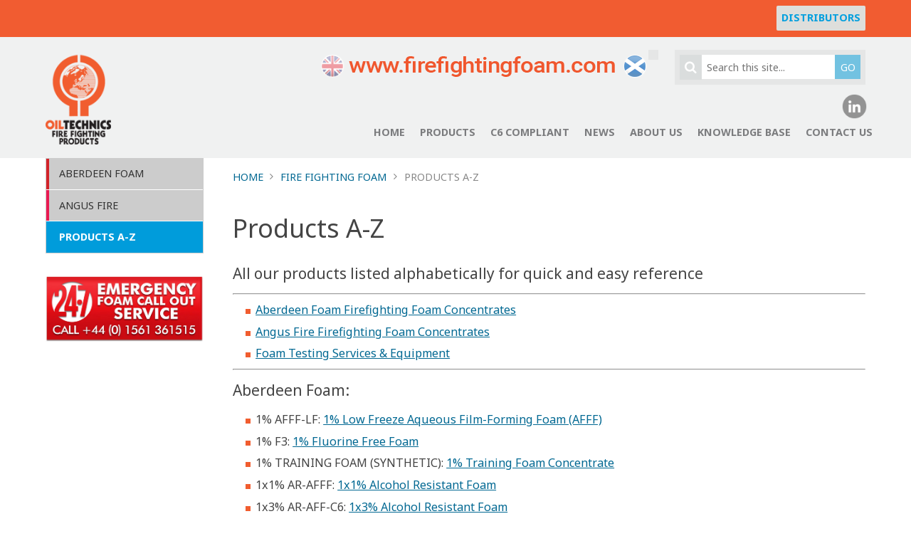

--- FILE ---
content_type: text/html; charset=utf-8
request_url: https://www.firefightingfoam.com/fire-fighting-foam/products-a-z/
body_size: 34505
content:
<!DOCTYPE html >
<!--[if !IE]><!-->
<html lang="en-GB" class="no-js">
<!--<![endif]-->
<!--[if IE 6 ]><html lang="en-GB" class="ie ie6 no-js"><![endif]-->
<!--[if IE 7 ]><html lang="en-GB" class="ie ie7 no-js"><![endif]-->
<!--[if IE 8 ]><html lang="en-GB" class="ie ie8 no-js"><![endif]--><head>
    <base href="https://www.firefightingfoam.com/"><!--[if lte IE 6]></base><![endif]-->
    <!-- Google tag (gtag.js) -->
    <script async src="https://www.googletagmanager.com/gtag/js?id=G-2P75ZM5PFE"></script>
    <script>
        window.dataLayer = window.dataLayer || [];
        function gtag(){dataLayer.push(arguments);}
        gtag('js', new Date());

        gtag('config', 'G-2P75ZM5PFE');
    </script>

    <script type="text/javascript">

        (function(c,l,a,r,i,t,y){

            c[a]=c[a]||function(){(c[a].q=c[a].q||[]).push(arguments)};

            t=l.createElement(r);t.async=1;t.src="https://www.clarity.ms/tag/"+i;

            y=l.getElementsByTagName(r)[0];y.parentNode.insertBefore(t,y);

        })(window, document, "clarity", "script", "o9q4a5mdn3");

    </script>

    <script type="text/javascript" src="themes/oiltechnics/thirdparty/modernizr/modernizr-latest.js"></script>

    <link href='https://fonts.googleapis.com/css?family=Noto+Sans:400,700,400italic,700italic' rel='stylesheet' type='text/css'>

    <link rel="stylesheet" type="text/css" href="themes/oiltechnics/css/main.css">

    <!--[if IE 7 ]><script src="themes/oiltechnics/icons/lte-ie7.js" type="text/javascript"></script><![endif]-->

    <meta name="google-translate-customization" content="f5200913a367cf98-2d0c8d59d9769ec0-gdf73d1418229fb6c-36"></meta>

    <title>Products A-Z | Oil Technics Fire Fighting Foam</title>
    <meta name="generator" content="SilverStripe - http://silverstripe.org" />
<meta http-equiv="Content-type" content="text/html; charset=utf-8" />
<meta name="description" content="All Oil Technics Fire Fighting foam products listed alphabetically for quick and easy reference." />
<meta name="keywords" content="Firefighting foam, fire fighting foams, Aberdeen foam, angus fire foam, C6, AFFF, foam testing, oil, gas, platforms, vessels, aviation, fire brigades, foam tanks, marine, offshore, produced foam, foam concentrate, AFFF, low foam, alcohol free, protein foam, high expansion, foam test box, full service, laboratory, training, foam test kits, foam sampling, Angus Fire Foam">




    <meta http-equiv="Content-Type" content="text/html; charset=utf-8" />
    <meta http-equiv="X-UA-Compatible" content="IE=edge,chrome=1" />
    <meta name="viewport" content="width=device-width, initial-scale=1, minimum-scale=1">

    

    <script src="https://ajax.googleapis.com/ajax/libs/jquery/1.8.3/jquery.min.js"></script>
    <script src="//ajax.aspnetcdn.com/ajax/jquery.validate/1.11.1/jquery.validate.min.js"></script>


<link rel="stylesheet" type="text/css" href="/themes/oiltechnics/icons/style.css?m=1480412528" />
<link rel="stylesheet" type="text/css" href="/themes/oiltechnics/thirdparty/flexslider/flexslider.css?m=1380537541" />
<link rel="stylesheet" type="text/css" href="/themes/oiltechnics/thirdparty/jvectormap//jquery-jvectormap.css?m=1391005735" />
<link rel="stylesheet" type="text/css" href="/themes/oiltechnics/thirdparty/owl-carousel/owl.carousel.css?m=1391077264" />
</head>

<body class="Page">

<div class="top-bar">
	<div class="wrapper">
		
		<div class="">
			
			<a href="/distributors/" class="admin last">
				Distributors
			</a>
		</div>
	</div>
</div>
<div class="site-header">
	<div class="wrapper">
		<a class="logo" href="/"><img src="themes/oiltechnics/images/fire-logo.png" alt="" /></a>

		<a class="site-nav-toggle"><span>navigation</span> <i class="icon-angle-down"></i></a>

		<ul class="social-links" style="z-index: 1">
			<li>
				<a href="https://www.linkedin.com/company/102126116/" target="_blank" rel="noreferrer" style="display:flex">
					<img src="themes/oiltechnics/images/icons/linkedin.png"
						 alt="LinkedIn Link"/>
				</a>
			</li>
		</ul>

		<div class="site-nav">
			<div class="site-menu new">
				
					
						
							<div class="site-menu__item">
								<a href="/" class="site-menu__link">Home</a>
							</div>
						
					
				
					
						<div class="site-menu__item navItem">
							<p class="site-menu__link">
								Products
							</p>
							<div class="mega-menu">
								
									
										
											<div class="mega-menu__item">
												<a href="/fire-fighting-foam/aberdeen-fire-fighting-foam/" class="mega-menu__title">
													Aberdeen Foam
												</a>
												
													<div class="secondary-nav">
														
															<div class="secondary-nav__item">
																<a href="/fire-fighting-foam/aberdeen-fire-fighting-foam/afff-foam-concentrates/"  class="secondary-nav__link red">
																	AFFFs
																</a>
															</div>
														
															<div class="secondary-nav__item">
																<a href="/fire-fighting-foam/aberdeen-fire-fighting-foam/alcohol-resistant-foams/"  class="secondary-nav__link red">
																	Alcohol Resistant AFFFs
																</a>
															</div>
														
															<div class="secondary-nav__item">
																<a href="/fire-fighting-foam/aberdeen-fire-fighting-foam/airport-foams/"  class="secondary-nav__link red">
																	Airport Foams - ICAO Levels B
																</a>
															</div>
														
															<div class="secondary-nav__item">
																<a href="/fire-fighting-foam/aberdeen-fire-fighting-foam/fluorine-free-foams-f3/"  class="secondary-nav__link red">
																	Fluorine Free Foams (F3)
																</a>
															</div>
														
															<div class="secondary-nav__item">
																<a href="/fire-fighting-foam/aberdeen-fire-fighting-foam/class-a-foams/"  class="secondary-nav__link red">
																	Class A Foams
																</a>
															</div>
														
															<div class="secondary-nav__item">
																<a href="/fire-fighting-foam/aberdeen-fire-fighting-foam/training-foams/"  class="secondary-nav__link red">
																	Training Foams
																</a>
															</div>
														
															<div class="secondary-nav__item">
																<a href="/fire-fighting-foam/aberdeen-fire-fighting-foam/foam-seal-oil/"  class="secondary-nav__link red">
																	Foam Seal Oil
																</a>
															</div>
														
													</div>
												
											</div>
										
									
										
											<div class="mega-menu__item">
												<a href="/fire-fighting-foam/angus-fire/" class="mega-menu__title">
													Angus Fire
												</a>
												
													<div class="secondary-nav">
														
															<div class="secondary-nav__item">
																<a href="/fire-fighting-foam/angus-fire/fluorine-free-foams/"  class="secondary-nav__link pink">
																	Fluorine Free Foams
																</a>
															</div>
														
															<div class="secondary-nav__item">
																<a href="/fire-fighting-foam/angus-fire/claass-a-foam/forexpan/"  class="secondary-nav__link pink">
																	Class A Foam
																</a>
															</div>
														
															<div class="secondary-nav__item">
																<a href="/fire-fighting-foam/angus-fire/high-expansion-foams/"  class="secondary-nav__link pink">
																	High Expansion Foams
																</a>
															</div>
														
															<div class="secondary-nav__item">
																<a href="/fire-fighting-foam/angus-fire/training-foams/"  class="secondary-nav__link pink">
																	Training Foam Concentrates
																</a>
															</div>
														
													</div>
												
											</div>
										
									
										
											<div class="mega-menu__item">
												<a href="https://foamtesting.com" class="mega-menu__title">
													Foam Testing
												</a>
												
													<div class="secondary-nav">
														
															<div class="secondary-nav__item">
																<a href="https://foamtesting.com/concentrate-foam-testing/"  class="secondary-nav__link orange">
																	Foam Concentrate Testing
																</a>
															</div>
														
															<div class="secondary-nav__item">
																<a href="https://foamtesting.com/produced-foam-testing/"  class="secondary-nav__link orange">
																	Produced Foam Testing
																</a>
															</div>
														
															<div class="secondary-nav__item">
																<a href="https://foamtesting.com/imo-foam-concentrate-testing/"  class="secondary-nav__link orange">
																	IMO Foam Testing
																</a>
															</div>
														
															<div class="secondary-nav__item">
																<a href="https://foamtesting.com/pfas-top-assay-testing/"  class="secondary-nav__link orange">
																	PFAS TOP Assay Testing
																</a>
															</div>
														
															<div class="secondary-nav__item">
																<a href="https://foamtesting.com/kits-equipment/#foamtestkits"  class="secondary-nav__link orange">
																	Foam Test Kits
																</a>
															</div>
														
															<div class="secondary-nav__item">
																<a href="https://foamtesting.com/kits-equipment/#training"  class="secondary-nav__link orange">
																	Test Kit Training
																</a>
															</div>
														
															<div class="secondary-nav__item">
																<a href="https://foamtesting.com/kits-equipment/#NFPA"  class="secondary-nav__link orange">
																	NFPA 11 Foam Collection Equpment
																</a>
															</div>
														
													</div>
												
											</div>
										
									
								
									
										
									
										
									
										
									
								
									
										
									
										
									
										
									
								
									
										
									
								
							</div>
						</div>
						<div class="site-menu__item">
							<a href="/c6-compliant/" class="site-menu__link">
								C6 Compliant
							</a>
						</div>
					
				
					
						
							<div class="site-menu__item navItem">
								<a href="/news/" class="site-menu__link">
									News        
								</a>
								<div class="mega-menu">
									
										<div class="mega-menu__item">
											<a href="/news/understanding-shipboard-firefighting-foam-regulations/" class="mega-menu__link">
												Understanding the latest Shipboard firefighting foam regulations in 2026
											</a>
										</div>
									
										<div class="mega-menu__item">
											<a href="/news/summary-2/" class="mega-menu__link">
												A straightforward guide to the new regulations
											</a>
										</div>
									
										<div class="mega-menu__item">
											<a href="/news/customer-hotline-spring-2025/" class="mega-menu__link">
												Customer Hotline Spring 2025
											</a>
										</div>
									
										<div class="mega-menu__item">
											<a href="/news/iso-17025/" class="mega-menu__link">
												Oil Technics gains ISO 17025 accreditation
											</a>
										</div>
									
										<div class="mega-menu__item">
											<a href="/news/oil-technics-kicks-off-new-sponsorship-with-aberdeen-fc-ladies/" class="mega-menu__link">
												Oil Technics kicks off new sponsorship with Aberdeen FC Ladies
											</a>
										</div>
									
										<div class="mega-menu__item">
											<a href="/news/pfhxa/" class="mega-menu__link">
												REACH publishes new PFHxA Restriction update
											</a>
										</div>
									
										<div class="mega-menu__item">
											<a href="/news/rsc-pfas-decision-tree/" class="mega-menu__link">
												RSC PFAS Decision Tree
											</a>
										</div>
									
										<div class="mega-menu__item">
											<a href="/news/updates-on-pfas-in-use-and-in-the-environment/" class="mega-menu__link">
												Updates on PFAS in use and in the environment
											</a>
										</div>
									
										<div class="mega-menu__item">
											<a href="/news/not-all-c6-afffs-are-the-same/" class="mega-menu__link">
												Not all C6 AFFFs are the same!
											</a>
										</div>
									
										<div class="mega-menu__item">
											<a href="/news/international-pfas-bans/" class="mega-menu__link">
												International Firefighting Foam PFAS bans
											</a>
										</div>
									
										<div class="mega-menu__item">
											<a href="/news/us-federal-air-administration-admits-no-fluorine-free-foams-meet-milspec/" class="mega-menu__link">
												US Federal Air Administration Admits No Fluorine Free Foams meet Milspec
											</a>
										</div>
									
										<div class="mega-menu__item">
											<a href="/news/seac-proposed-restrictions-on-afff/" class="mega-menu__link">
												Restriction on the use of AFFF-C6 offshore
											</a>
										</div>
									
										<div class="mega-menu__item">
											<a href="/news/news-article-the-price-of-safety/" class="mega-menu__link">
												News article: &quot;The price of safety&quot;
											</a>
										</div>
									
										<div class="mega-menu__item">
											<a href="/news/understanding-why-fire-fighting-foams-can-fail/" class="mega-menu__link">
												Understanding why Fire Fighting Foams can Fail
											</a>
										</div>
									
										<div class="mega-menu__item">
											<a href="/news/introducing-our-new-worldwide-testing-service/" class="mega-menu__link">
												Introducing our new Worldwide Testing Service!
											</a>
										</div>
									
										<div class="mega-menu__item">
											<a href="/news/introducing-foam-seal-oil/" class="mega-menu__link">
												Introducing - Foam Seal Oil
											</a>
										</div>
									
										<div class="mega-menu__item">
											<a href="/news/eu-new-regulation-ec-20171000-june-13-2017/" class="mega-menu__link">
												EU New Regulation: EU 2017/1000
											</a>
										</div>
									
										<div class="mega-menu__item">
											<a href="/news/a-hi-ex-explosion/" class="mega-menu__link">
												A Hi-Ex Explosion!
											</a>
										</div>
									
										<div class="mega-menu__item">
											<a href="/news/archive/" class="mega-menu__link">
												Archive
											</a>
										</div>
									
								</div>
							</div>
						
					
				
					
						
							<div class="site-menu__item">
								<a href="/about/" class="site-menu__link">About Us </a>
							</div>
						
					
				
					
						
							<div class="site-menu__item navItem">
								<a href="/knowledge-base/" class="site-menu__link">
									Knowledge Base
								</a>
								<div class="mega-menu">
									
										<div class="mega-menu__item">
											<a href="/c6-compliant/" class="mega-menu__link">
												C6 Compliant
											</a>
										</div>
									
										<div class="mega-menu__item">
											<a href="/knowledge-base/shipboard-firefighting-foam-regulations/" class="mega-menu__link">
												Understanding shipboard foam regulations
											</a>
										</div>
									
										<div class="mega-menu__item">
											<a href="/knowledge-base/international-standards/" class="mega-menu__link">
												International Standards
											</a>
										</div>
									
										<div class="mega-menu__item">
											<a href="/c6-compliant/f3/" class="mega-menu__link">
												Fluorine Free Foams
											</a>
										</div>
									
										<div class="mega-menu__item">
											<a href="/knowledge-base/foam-compatibility/" class="mega-menu__link">
												Foam Compatibility
											</a>
										</div>
									
										<div class="mega-menu__item">
											<a href="/knowledge-base/marketing-material/" class="mega-menu__link">
												Sales Sheets &amp; Brochures
											</a>
										</div>
									
										<div class="mega-menu__item">
											<a href="/knowledge-base/videos/" class="mega-menu__link">
												Videos
											</a>
										</div>
									
										<div class="mega-menu__item">
											<a href="/knowledge-base/glossary/" class="mega-menu__link">
												Glossary
											</a>
										</div>
									
										<div class="mega-menu__item">
											<a href="/knowledge-base/faqs/" class="mega-menu__link">
												FAQs
											</a>
										</div>
									
										<div class="mega-menu__item">
											<a href="/knowledge-base/useful-links/" class="mega-menu__link">
												Useful Links
											</a>
										</div>
									
								</div>
							</div>
						
					
				
					
						
							<div class="site-menu__item">
								<a href="/contact-us/" class="site-menu__link">Contact Us</a>
							</div>
						
					
				
			</div>

			<script type="text/javascript" src="/themes/oiltechnics/thirdparty/flexslider/jquery.flexslider-min.js?m=1380537544"></script><script type="text/javascript" src="/themes/oiltechnics/thirdparty/magnific/magnific.js?m=1389108434"></script><script type="text/javascript" src="/themes/oiltechnics/js/header.js?m=1568120746"></script><script type="text/javascript" src="/themes/oiltechnics/js/expander.js?m=1481283642"></script><script type="text/javascript" src="/themes/oiltechnics/thirdparty/jvectormap/jquery-jvectormap-1.2.2.min.js?m=1391005733"></script><script type="text/javascript" src="/themes/oiltechnics/thirdparty/jvectormap/jquery-jvectormap.js?m=1391005735"></script><script type="text/javascript" src="/themes/oiltechnics/thirdparty/jvectormap/jquery-jvectormap-world-mill-en.js?m=1391005735"></script><script type="text/javascript" src="/themes/oiltechnics/thirdparty/owl-carousel/owl.carousel.min.js?m=1390989366"></script><script type="text/javascript">

				function googleTranslateElementInit() {
					new google.translate.TranslateElement({pageLanguage: 'en', includedLanguages: 'en,de,es,fr,nl,pt,it,da,no,ko', layout: google.translate.TranslateElement.InlineLayout.SIMPLE, autoDisplay: false}, 'google_translate_element');
				}
			</script>
			<script type="text/javascript" src="//translate.google.com/translate_a/element.js?cb=googleTranslateElementInit"></script>

			<div class="site-header-top-row">

				


				<div id="google_translate_element"></div>

				<form class="site-search" action="/search/" method="GET">
					<label for="search-query" class="search-query-label"><i class="icon-search"></i></label><input name="query" id="search-query" type="text" placeholder="Search this site..." class="search-query" /><input class="search-action" type="submit" value="GO" />
				</form>

				<div class="translations" style="float:left; margin-top:7px;">
					<img src="themes/oiltechnics/images/url-hd.png" alt="Translations" />
				</div>
			</div>
		</div>
	</div>
</div>





<div class="site-header__overlay siteHeaderOverlay">
    <div class="page-section">
	<div class="wrapper">

		<!-- 
	<div class="product-section-nav">
		
	    	 <a href="/fire-fighting-foam/aberdeen-fire-fighting-foam/fluorine-free-foams-f3/aberdeen-foam-1-f3/" class="nav-link link">Aberdeen Foam 1% F3</a>            
		
	    	 <a href="/fire-fighting-foam/aberdeen-fire-fighting-foam/afff-foam-concentrates/aberdeen-foam-1-afff-lf/" class="nav-link link">Aberdeen Foam 1% AFFF-LF</a>            
		
	    	 <a href="/fire-fighting-foam/angus-fire/fluorine-free-foams/" class="nav-link link">Fluorine Free Foams</a>            
		
	    	 <a href="/fire-fighting-foam/angus-fire/fluorine-free-foams/jetfoam-3-icao-c/" class="nav-link link">JetFoam 3 ICAO-C</a>            
		
	    	 <a href="/fire-fighting-foam/aberdeen-fire-fighting-foam/afff-foam-concentrates/aberdeen-foam-1-afff-lf/" class="nav-link link">Aberdeen Foam 1% AFFF-LF</a>            
		
	    	 <a href="/fire-fighting-foam/angus-fire/fluorine-free-foams/jetfoam-3-icao-b/" class="nav-link link">JetFoam 3 ICAO-B</a>            
		
	    	 <a href="/fire-fighting-foam/aberdeen-fire-fighting-foam/afff-foam-concentrates/aberdeen-foam-3-afff-lf/" class="nav-link link">Aberdeen Foam 3% AFFF-LF</a>            
		
	    	 <a href="/fire-fighting-foam/aberdeen-fire-fighting-foam/afff-foam-concentrates/aberdeen-foam-6-afff-lf/" class="nav-link link">Aberdeen Foam 6% AFFF-LF</a>            
		
	    	 <a href="/fire-fighting-foam/products-a-z/" class="nav-link current">Products A-Z</a>            
		
	    	 <a href="/fire-fighting-foam/aberdeen-fire-fighting-foam/afff-foam-concentrates/aberdeen-foam-6-afff-lf/" class="nav-link link">Aberdeen Foam 6% AFFF-LF</a>            
		
	    	 <a href="/fire-fighting-foam/aberdeen-fire-fighting-foam/alcohol-resistant-foams/aberdeen-foam-3x3-ar-afff/" class="nav-link link">Aberdeen Foam 3x3% AR-AFFF</a>            
		
	    	 <a href="/fire-fighting-foam/aberdeen-fire-fighting-foam/afff-foam-concentrates/aberdeen-foam-3-afff/" class="nav-link link">Aberdeen Foam 3% AFFF</a>            
		
	    	 <a href="/fire-fighting-foam/aberdeen-fire-fighting-foam/airport-foams/aberdeen-foam-6-afff-c6/" class="nav-link link">Aberdeen Foam 6% AFFF-C6</a>            
		
        
	</div>
 -->

		<div class="grid">
			<nav class="section-nav">
	<div class="content">
		<div class="subnav-btn">Menu <i class="icon-angle-down"></i></div>
	    <ul class="nav-section first subnav-menu">
	        
	            <li class="first nav-item ">
    <a href="/fire-fighting-foam/aberdeen-fire-fighting-foam/" class="nav-link link sidecolor-red">Aberdeen Foam</a>

    
</li>

	        
	            <li class=" nav-item ">
    <a href="/fire-fighting-foam/angus-fire/" class="nav-link link sidecolor-pink">Angus Fire</a>

    
</li>

	        
	            <li class="last nav-item ">
    <a href="/fire-fighting-foam/products-a-z/" class="nav-link current sidecolor-blue">Products A-Z</a>

    
</li>

	        
	    </ul>
	</div>

	
		<a href="tel:01561361515">
			<div class="section-nav__ebtn">
				<img src="themes/oiltechnics/images/icons/emergency-btn-new.jpg"  style="margin-top: 1rem;" alt="">
			</div>
		</a>
	



	

</nav>


			<div class="page-main-content">
                <nav class="breadcrumbs">
	<a href="/">Home</a> <i class="icon-angle-right"></i>

	
		
			<a href="/fire-fighting-foam/">Fire Fighting Foam</a> <i class="icon-angle-right"></i>
		
	
		
			Products A-Z
		
	
</nav>


				<div class="content">

                
                	<h1>Products A-Z</h1>
                


					<h2><a name="top"></a>All our products listed alphabetically for quick and easy reference</h2><hr><ul><li><a href="/fire-fighting-foam/products-a-z/#Aberdeen">Aberdeen Foam Firefighting Foam Concentrates</a></li>
<li><a href="/fire-fighting-foam/products-a-z/#angus">Angus Fire Firefighting Foam Concentrates</a></li>
<li><a href="/fire-fighting-foam/products-a-z/#testing">Foam Testing Services &amp; Equipment</a></li>
</ul><hr><h2><a name="Aberdeen"></a>Aberdeen Foam:</h2><ul><li>1% AFFF-LF: <a href="/fire-fighting-foam/aberdeen-fire-fighting-foam/afff-foam-concentrates/aberdeen-foam-1-afff-lf/" target="_blank">1% Low Freeze Aqueous Film-Forming Foam (AFFF)</a></li>
<li>1% F3: <a href="/fire-fighting-foam/aberdeen-fire-fighting-foam/fluorine-free-foams-f3/aberdeen-foam-1-f3/" target="_blank">1% Fluorine Free Foam </a></li>
<li>1% TRAINING FOAM (SYNTHETIC): <a href="fire-fighting-foam/aberdeen/training-and-mimic-foams/aberdeen-foam-1-training-foam-synthetic/">1% Training Foam Concentrate</a></li>
<li>1x1% AR-AFFF: <a href="fire-fighting-foam/aberdeen/alcohol-resistant-foams/aberdeen-foam-1x1-ar-afff-c6/">1x1% Alcohol Resistant Foam</a></li>
<li>1x3% AR-AFF-C6: <a href="fire-fighting-foam/aberdeen/alcohol-resistant-foams/aberdeen-foam-1x3-ar-afff-c6/">1x3% Alcohol Resistant Foam</a></li>
<li>1% CLASS A: <a href="fire-fighting-foam/aberdeen/class-a-foams/aberdeen-foam-1-class-a/">1% Class A Foam Concentrate</a></li>
<li>3% AFFF: <a href="/fire-fighting-foam/aberdeen-fire-fighting-foam/afff-foam-concentrates/aberdeen-foam-3-afff/" target="_blank">3% AFFF Concentrate</a></li>
<li>3% AFFF-LF: <a href="/fire-fighting-foam/aberdeen-fire-fighting-foam/afff-foam-concentrates/aberdeen-foam-3-afff-lf/" target="_blank">3% Low Freeze AFFF Concentrate</a></li>
<li>3% F3: <a href="fire-fighting-foam/aberdeen/fluorine-free-foams-f3/aberdeen-foam-1-f3-2/">3% Fluorine Free Foam </a></li>
</ul><ul><li>3x3% AR-AFFF: <a href="/fire-fighting-foam/aberdeen-fire-fighting-foam/alcohol-resistant-foams/aberdeen-foam-3x3-ar-afff-v/" target="_blank" class="ss-broken">3x3% Alcohol Resistant Foam</a></li>
<li>3x6% AR-AFFF: <a href="/fire-fighting-foam/aberdeen-fire-fighting-foam/alcohol-resistant-foams/aberdeen-foam-3x6-ar-afff/" target="_blank">3X6% Alcohol Resistant Foam</a></li>
<li>3% TRAINING FOAM (SYNTHETIC): <a href="fire-fighting-foam/aberdeen/training-and-mimic-foams/aberdeen-foam-3-training-foam-synthetic/">3% Training Foam Concentrate</a></li>
<li>6% AFFF: <a href="/fire-fighting-foam/aberdeen-fire-fighting-foam/afff-foam-concentrates/aberdeen-foam-6-afff/" target="_blank">6% AFFF Concentrate</a></li>
</ul><ul><li>6% AFFF-LF: <a href="/fire-fighting-foam/aberdeen-fire-fighting-foam/afff-foam-concentrates/aberdeen-foam-6-afff-lf/" target="_blank">6% Low Freeze AFFF Concentrate</a></li>
<li>Foam Seal Oil: <a href="fire-fighting-foam/aberdeen/non-fire-fighting-products/foam-seal-oil/">Sealing Barrier for Foam Storage Tanks</a></li>
<li>FRF: <a href="fire-fighting-foam/aberdeen/class-a-foams/aberdeen-foam-frf/">Forest and Rural Fire Retardant</a></li>
</ul><h6><a href="/fire-fighting-foam/products-a-z/#top">Back to top</a></h6><hr><h2><a name="angus"></a>Angus Fire:</h2><ul><li>EXPANDOL 1-3: <a href="fire-fighting-foam/angus-foam/high-expansion-foams/expandol/">High Expansion Foam</a></li>
<li>EXPANDOL 1-3 LT: <a href="fire-fighting-foam/angus-foam/high-expansion-foams/expandol-lt/">High Expansion Foam</a></li>
<li>FOREXPAN: <a href="fire-fighting-foam/angus-foam/class-a-foams/">Class A Foam</a></li>
<li>JETFOAM 3 ICAO-C: <a href="/fire-fighting-foam/angus-fire/fluorine-free-foams/jetfoam-3-icao-c/" target="_blank">3% Fluorine Free Foam (F3) Concentrate - ICAO Level C</a></li>
<li>JETFOAM 3 ICAO-B: <a href="/fire-fighting-foam/angus-fire/fluorine-free-foams/respondol-atf-1x3/" target="_blank">3% Fluorine Free Foam (F3) Concentrate - ICAO Level B</a></li>
<li>RESPONDOL ATF 1x3  <a href="/fire-fighting-foam/angus-fire/fluorine-free-foams/respondol-atf-1x3/">1% Alcohol Resistant Fluorine Free (FF) Foam Concentrate</a></li>
<li>RESPONDOL ATF 3x3: <a href="/fire-fighting-foam/angus-fire/fluorine-free-foams/respondol-atf-3-3/" target="_blank">3% Alcohol Resistant Fluorine Free (FF) Foam Concentrate</a></li>
</ul><ul><li>TRAINOL 3: <a href="fire-fighting-foam/angus-foam/training-foams/tf3-2/">3% Fluorine Free Training Foam</a></li>
<li>TRAINOL 6: <a href="/fire-fighting-foam/angus-fire/training-foams/trainol-6/" target="_blank">6% Fluorine Free Training Foam</a></li>
</ul><h6><a href="/fire-fighting-foam/products-a-z/#top">Back to top</a></h6><hr><h2>Foam Testing Services<a name="testing"></a></h2><ul><li><a href="https://foamtesting.com/imo-foam-concentrate-testing/" target="_blank">IMO Marine Foam Concentrate Testing</a></li>
<li><a href="https://foamtesting.com/concentrate-foam-testing/" target="_blank">Foam Concentrate Testing</a></li>
<li><a href="https://foamtesting.com/kits-equipment/" target="_blank">Foam Test Kits, Training &amp; Equipment</a></li>
<li><a href="https://foamtesting.com/pfas-top-assay-testing/" target="_blank">PFAS TOP Assay Testing</a></li>
<li><a href="https://foamtesting.com/produced-foam-testing/" target="_blank">Produced Foam Testing</a></li>
</ul><h6> <a href="/fire-fighting-foam/products-a-z/#top">Back to top</a></h6>
					

					
				</div>
			</div>
		</div>
	</div>
</div>

</div>


	<a href="tel:01561361515">
		<div class="section-nav__ebtn mobile">
			<img src="themes/oiltechnics/images/icons/emergency-btn-new.jpg"  style="margin-top: 1rem;" alt="">
		</div>
	</a>

<footer class="site-footer">
	<div class="wrapper">
		<div class="contact-details">
			<div class="contact-details__item">Oil Technics (Fire Fighting Products) Ltd, Gourdon, Aberdeenshire, Scotland UK DD10 0NH</div>
			<div class="contact-details__item">Tel: +44 (0) 1561 361515</div>
 			<div class="contact-details__item">Fax: +44 (0) 1561 361001</div>
		</div>

		<div class="site-footer__accr">
			<a href="themes/oiltechnics/files/OTL-Group-ISO14001-2015.pdf" target="_blank">
				<img src="themes/oiltechnics/images/BSI-ISO-14001.png" class="accreditations" />
			</a>
			<a href="themes/oiltechnics/files/OTL-Group- ISO9001-2015.pdf" target="_blank">
				<img src="themes/oiltechnics/images/BSI-ISO-9001.png" class="accreditations" />
			</a>
			<a href="themes/oiltechnics/images/fpal-cert-2025.pdf" target="_blank">
				<img src="themes/oiltechnics/images/fpal-logo.png" class="accreditations" />
			</a>
			<a href="https://oeuk.org.uk/" target="_blank" rel="noreferrer">
				<img src="themes/oiltechnics/images/oeuk.png" class="accreditations" />
			</a>
			<a href="https://www.fffc.org/" target="_blank">
                <img src="themes/oiltechnics/images/fffc.png" class="accreditations" />
			</a>
			<a href="http://firesectorfederation.co.uk/" target="_blank">
                <img src="themes/oiltechnics/images/fire-sector-federation.png" class="accreditations" />
			</a>
			<a href="http://joiff.com/" target="_blank">
                <img src="themes/oiltechnics/images/joiff.png" class="accreditations" />
            </a>
			<a href="https://sequal.co.uk/" target="_blank">
				<img src="themes/oiltechnics/images/sequal.png" class="accreditations" />
			</a>
			<a href="">
				<img src="themes/oiltechnics/images/made-in-scotland.png" class="accreditations" />
			</a>
			<a href="http://www.the-otlgroup.com/" target="_blank">
				<img src="themes/oiltechnics/images/otl-logo.png" class="accreditations" />
			</a>
		</div>

		<div class="site-footer__nav">
			<div class="site-footer__nav-items">
				<div class="site-footer__nav-header">About Us</div>
				<div class="site-footer__nav-list">
					<a href="/about" class="nav-link current">About the Company</a>
					
						<a href="/our-guarantee/" class="nav-link link">Our Guarantee</a>
					
						<a href="/fire-fighting-foam/products-a-z/" class="nav-link current">Products A-Z</a>
					
						<a href="/knowledge-base/marketing-material/" class="nav-link link">Sales Sheets &amp; Brochures</a>
					
						<a href="/news/" class="nav-link link">News        </a>
					
						<a href="/knowledge-base/faqs/" class="nav-link link">FAQs</a>
					
						<a href="/contact-us/" class="nav-link link">Contact Us</a>
					
						<a href="http://firefightingfoam.com/sitemap/view" class="nav-link link">Sitemap</a>
					
					<a href="http://www.the-otlgroup.com/vacancies/" class="nav-link current" target="_blank">Vacancies</a>
				</div>
			</div>
			<div class="site-footer__nav-items">
				<div class="site-footer__nav-header">Notices</div>
				<div class="site-footer__nav-list">
					<a href="http://www.the-otlgroup.com/privacy-notice/" class="nav-link current" target="_blank">Privacy Notice</a>
					<a href="http://www.the-otlgroup.com/cookies-notice/" class="nav-link current" target="_blank">Cookies Notice</a>
					<a href="http://www.the-otlgroup.com/legislation/" class="nav-link current" target="_blank">Legislation Notice</a>
					<a href="http://www.the-otlgroup.com/environmental/" class="nav-link current" target="_blank">Environmental Notice</a>
					<a href="http://www.the-otlgroup.com/health-and-safety/" class="nav-link current" target="_blank">Health & Safety Notice</a>
					<a href="http://www.the-otlgroup.com/equal-opportunities/" class="nav-link current" target="_blank">Equal Opportunities Notice</a>
					<a href="https://www.the-otlgroup.com/modern-slavery-policy/" class="nav-link current" target="_blank">Modern Slavery Policy</a>
				</div>
			</div>
			<div class="site-footer__nav-items">
				<div class="site-footer__nav-header">T&Cs</div>
				<div class="site-footer__nav-list">
					<a href="http://www.the-otlgroup.com/find-out-more/terms-and-conditions/standard-conditions-of-sale/" class="nav-link current" target="_blank">Standard Conditions of Sale</a>
					<a href="http://www.the-otlgroup.com/find-out-more/terms-and-conditions/standard-conditions-of-purchase/" class="nav-link current" target="_blank">Standard Conditions of Purchase</a>
					<a href="http://www.the-otlgroup.com/find-out-more/terms-and-conditions/copyright-and-trademarks/" class="nav-link current" target="_blank">Copyright & Trademarks</a>
				</div>
			</div>
		</div>
	</div>
</footer>

<div class="site-footer__policy">
	<div class="wrapper site-footer__policy-items">
		<p>To provide you with the best possible user experience, this website uses cookies. If you continue to browse this site, you are agreeing to our use of cookies. To learn more about the cookies we use, please view our <a href="http://www.the-otlgroup.com/find-out-more/notices/cookies-notice/" target="_blank">Cookies Notice.</a></p>
		<p>In accordance with the new General Data Protection Regulation (GDPR) in Europe, we have updated our Privacy Notice, which can be viewed <a href="http://www.the-otlgroup.com/find-out-more/notices/privacy-notice/" target="_blank">here.</a></p>
		<p>&copy;2026 Oil Technics (Fire Fighting Foam Products) Limited</p>
	</div>
</div>


<script src="themes/oiltechnics/thirdparty/smoothscroll/smooth-scroll.js"></script>
<script src="themes/oiltechnics/js/tabs.js"></script>
<script src="themes/oiltechnics/js/homepage.js"></script>

</body>
</html>


--- FILE ---
content_type: text/css
request_url: https://www.firefightingfoam.com/themes/oiltechnics/css/main.css
body_size: 152127
content:
@charset "UTF-8";
/********************\
		Typography
\********************/
/********************\
		Colors
\********************/
/********************\
		Responsive
\********************/
/*	prefixes all selectors in all breakpoints up to $ie-breakpoint with .ie
	ensures IE<9 gets these rules that would otherwise be hidden inside a media query
	requires an element with .ie to wrap all elements in only IE<9, for example http://paulirish.com/2008/conditional-stylesheets-vs-css-hacks-answer-neither/
*/
/********************\
		Grid
\********************/
/********************\
		Buttons
\********************/
/********************\
		Messages
\********************/
/*! normalize.css v2.1.0 | MIT License | git.io/normalize */
/* ==========================================================================
   HTML5 display definitions
   ========================================================================== */
/*
 * Correct `block` display not defined in IE 8/9.
 */
article,
aside,
details,
figcaption,
figure,
footer,
header,
hgroup,
main,
nav,
section,
summary {
  display: block;
}

/*
 * Correct `inline-block` display not defined in IE 8/9.
 */
audio,
canvas,
video {
  display: inline-block;
}

/*
 * Prevent modern browsers from displaying `audio` without controls.
 * Remove excess height in iOS 5 devices.
 */
audio:not([controls]) {
  display: none;
  height: 0;
}

/*
 * Address styling not present in IE 8/9.
 */
[hidden] {
  display: none;
}

/* ==========================================================================
   Base
   ========================================================================== */
/*
 * 1. Set default font family to sans-serif.
 * 2. Prevent iOS text size adjust after orientation change, without disabling
 *    user zoom.
 */
html {
  font-family: sans-serif; /* 1 */
  -webkit-text-size-adjust: 100%; /* 2 */
  -ms-text-size-adjust: 100%; /* 2 */
}

/*
 * Remove default margin.
 */
body {
  margin: 0;
}

/* ==========================================================================
   Links
   ========================================================================== */
/*
 * Address `outline` inconsistency between Chrome and other browsers.
 */
a:focus {
  outline: thin dotted;
}

/*
 * Improve readability when focused and also mouse hovered in all browsers.
 */
a:active,
a:hover {
  outline: 0;
}

/* ==========================================================================
   Typography
   ========================================================================== */
/*
 * Address variable `h1` font-size and margin within `section` and `article`
 * contexts in Firefox 4+, Safari 5, and Chrome.
 */
h1 {
  font-size: 2em;
  margin: 0.67em 0;
}

/*
 * Address styling not present in IE 8/9, Safari 5, and Chrome.
 */
abbr[title] {
  border-bottom: 1px dotted;
}

/*
 * Address style set to `bolder` in Firefox 4+, Safari 5, and Chrome.
 */
b,
strong {
  font-weight: bold;
}

/*
 * Address styling not present in Safari 5 and Chrome.
 */
dfn {
  font-style: italic;
}

/*
 * Address differences between Firefox and other browsers.
 */
hr {
  -webkit-box-sizing: content-box;
          box-sizing: content-box;
  height: 0;
}

/*
 * Address styling not present in IE 8/9.
 */
mark {
  background: #ff0;
  color: #000;
}

/*
 * Correct font family set oddly in Safari 5 and Chrome.
 */
code,
kbd,
pre,
samp {
  font-family: monospace, serif;
  font-size: 1em;
}

/*
 * Improve readability of pre-formatted text in all browsers.
 */
pre {
  white-space: pre-wrap;
}

/*
 * Set consistent quote types.
 */
q {
  quotes: "“" "”" "‘" "’";
}

/*
 * Address inconsistent and variable font size in all browsers.
 */
small {
  font-size: 80%;
}

/*
 * Prevent `sub` and `sup` affecting `line-height` in all browsers.
 */
sub,
sup {
  font-size: 75%;
  line-height: 0;
  position: relative;
  vertical-align: baseline;
}

sup {
  top: -0.5em;
}

sub {
  bottom: -0.25em;
}

/* ==========================================================================
   Embedded content
   ========================================================================== */
/*
 * Remove border when inside `a` element in IE 8/9.
 */
img {
  border: 0;
}

/*
 * Correct overflow displayed oddly in IE 9.
 */
svg:not(:root) {
  overflow: hidden;
}

/* ==========================================================================
   Figures
   ========================================================================== */
/*
 * Address margin not present in IE 8/9 and Safari 5.
 */
figure {
  margin: 0;
}

/* ==========================================================================
   Forms
   ========================================================================== */
/*
 * Define consistent border, margin, and padding.
 */
fieldset {
  border: 1px solid #c0c0c0;
  margin: 0 2px;
  padding: 0.35em 0.625em 0.75em;
}

/*
 * 1. Correct `color` not being inherited in IE 8/9.
 * 2. Remove padding so people aren't caught out if they zero out fieldsets.
 */
legend {
  border: 0; /* 1 */
  padding: 0; /* 2 */
}

/*
 * 1. Correct font family not being inherited in all browsers.
 * 2. Correct font size not being inherited in all browsers.
 * 3. Address margins set differently in Firefox 4+, Safari 5, and Chrome.
 */
button,
input,
select,
textarea {
  font-family: inherit; /* 1 */
  font-size: 100%; /* 2 */
  margin: 0; /* 3 */
}

/*
 * Address Firefox 4+ setting `line-height` on `input` using `!important` in
 * the UA stylesheet.
 */
button,
input {
  line-height: normal;
}

/*
 * Address inconsistent `text-transform` inheritance for `button` and `select`.
 * All other form control elements do not inherit `text-transform` values.
 * Correct `button` style inheritance in Chrome, Safari 5+, and IE 8+.
 * Correct `select` style inheritance in Firefox 4+ and Opera.
 */
button,
select {
  text-transform: none;
}

/*
 * 1. Avoid the WebKit bug in Android 4.0.* where (2) destroys native `audio`
 *    and `video` controls.
 * 2. Correct inability to style clickable `input` types in iOS.
 * 3. Improve usability and consistency of cursor style between image-type
 *    `input` and others.
 */
button,
html input[type=button],
input[type=reset],
input[type=submit] {
  -webkit-appearance: button; /* 2 */
  cursor: pointer; /* 3 */
}

/*
 * Re-set default cursor for disabled elements.
 */
button[disabled],
html input[disabled] {
  cursor: default;
}

/*
 * 1. Address box sizing set to `content-box` in IE 8/9.
 * 2. Remove excess padding in IE 8/9.
 */
input[type=checkbox],
input[type=radio] {
  -webkit-box-sizing: border-box;
          box-sizing: border-box; /* 1 */
  padding: 0; /* 2 */
}

/*
 * 1. Address `appearance` set to `searchfield` in Safari 5 and Chrome.
 * 2. Address `box-sizing` set to `border-box` in Safari 5 and Chrome
 *    (include `-moz` to future-proof).
 */
input[type=search] {
  -webkit-appearance: textfield; /* 1 */
  -webkit-box-sizing: content-box; /* 2 */
  box-sizing: content-box;
}

/*
 * Remove inner padding and search cancel button in Safari 5 and Chrome
 * on OS X.
 */
input[type=search]::-webkit-search-cancel-button,
input[type=search]::-webkit-search-decoration {
  -webkit-appearance: none;
}

/*
 * Remove inner padding and border in Firefox 4+.
 */
button::-moz-focus-inner,
input::-moz-focus-inner {
  border: 0;
  padding: 0;
}

/*
 * 1. Remove default vertical scrollbar in IE 8/9.
 * 2. Improve readability and alignment in all browsers.
 */
textarea {
  overflow: auto; /* 1 */
  vertical-align: top; /* 2 */
}

/* ==========================================================================
   Tables
   ========================================================================== */
/*
 * Remove most spacing between table cells.
 */
table {
  border-collapse: collapse;
  border-spacing: 0;
}

.clear {
  clear: both;
}

/* small >>> large */
/* small <<< large */
/* between specified breakpoints */
.grid {
  margin-left: -20px;
  margin-right: -20px;
  -webkit-box-sizing: border-box;
  -ms-box-sizing: border-box;
  -o-box-sizing: border-box;
  box-sizing: border-box;
}
.grid img {
  max-width: 100%;
  height: auto;
}

.NewsPage .news-sidebar-container, .NewsArticle .news-sidebar-container, .NewsCategory .news-sidebar-container, .NewsPage .news-content, .NewsArticle .news-content, .NewsCategory .news-content, .NewsPage .news-item-summary, .NewsArticle .news-item-summary, .NewsCategory .news-item-summary, .NewsPage .news-item-details, .NewsArticle .news-item-details, .NewsCategory .news-item-details, .NewsPage .news-subscribe-sidebar, .NewsArticle .news-subscribe-sidebar, .NewsCategory .news-subscribe-sidebar, .NewsPage .news-overview, .NewsArticle .news-overview, .NewsCategory .news-overview, .product-details, .further-information, .home-content .home-contact, .home-content .main-content, .home-content .secondary-content, .home-content .global-distributors, .home-content .latest-news, .slideshow .slide-intro, .slideshow .slide-image, .section-nav, .product-listing, .category, .page-main-content, .page-main-content--full {
  display: inline-block;
  width: 100%;
  padding-left: 20px;
  padding-right: 20px;
  vertical-align: top;
  margin-right: -0.25em;
  -webkit-box-sizing: border-box;
  -ms-box-sizing: border-box;
  -o-box-sizing: border-box;
  box-sizing: border-box;
  -webkit-transition: width 0.15s linear;
  transition: width 0.15s linear;
  *display: inline;
  *zoom: 1;
  *behavior: url(/themes/webint/thirdparty/boxsizing.htc);
}

.grid-no-gutter .NewsPage .news-sidebar-container, .NewsPage .grid-no-gutter .news-sidebar-container, .grid-no-gutter .NewsArticle .news-sidebar-container, .NewsArticle .grid-no-gutter .news-sidebar-container, .grid-no-gutter .NewsCategory .news-sidebar-container, .NewsCategory .grid-no-gutter .news-sidebar-container, .grid-no-gutter .NewsPage .news-content, .NewsPage .grid-no-gutter .news-content, .grid-no-gutter .NewsArticle .news-content, .NewsArticle .grid-no-gutter .news-content, .grid-no-gutter .NewsCategory .news-content, .NewsCategory .grid-no-gutter .news-content, .grid-no-gutter .NewsPage .news-item-summary, .NewsPage .grid-no-gutter .news-item-summary, .grid-no-gutter .NewsArticle .news-item-summary, .NewsArticle .grid-no-gutter .news-item-summary, .grid-no-gutter .NewsCategory .news-item-summary, .NewsCategory .grid-no-gutter .news-item-summary, .grid-no-gutter .NewsPage .news-item-details, .NewsPage .grid-no-gutter .news-item-details, .grid-no-gutter .NewsArticle .news-item-details, .NewsArticle .grid-no-gutter .news-item-details, .grid-no-gutter .NewsCategory .news-item-details, .NewsCategory .grid-no-gutter .news-item-details, .grid-no-gutter .NewsPage .news-subscribe-sidebar, .NewsPage .grid-no-gutter .news-subscribe-sidebar, .grid-no-gutter .NewsArticle .news-subscribe-sidebar, .NewsArticle .grid-no-gutter .news-subscribe-sidebar, .grid-no-gutter .NewsCategory .news-subscribe-sidebar, .NewsCategory .grid-no-gutter .news-subscribe-sidebar, .grid-no-gutter .NewsPage .news-overview, .NewsPage .grid-no-gutter .news-overview, .grid-no-gutter .NewsArticle .news-overview, .NewsArticle .grid-no-gutter .news-overview, .grid-no-gutter .NewsCategory .news-overview, .NewsCategory .grid-no-gutter .news-overview, .grid-no-gutter .product-details, .grid-no-gutter .further-information, .grid-no-gutter .home-content .home-contact, .grid-no-gutter .home-content .main-content, .grid-no-gutter .home-content .secondary-content, .grid-no-gutter .home-content .global-distributors, .grid-no-gutter .home-content .latest-news, .home-content .grid-no-gutter .home-contact, .home-content .grid-no-gutter .main-content, .home-content .grid-no-gutter .secondary-content, .home-content .grid-no-gutter .global-distributors, .home-content .grid-no-gutter .latest-news, .grid-no-gutter .slideshow .slide-intro, .slideshow .grid-no-gutter .slide-intro, .grid-no-gutter .slideshow .slide-image, .slideshow .grid-no-gutter .slide-image, .grid-no-gutter .section-nav, .grid-no-gutter .product-listing, .grid-no-gutter .category, .grid-no-gutter .page-main-content, .grid-no-gutter .page-main-content--full {
  padding-left: 0;
  padding-right: 0;
}

/*
	used to hold content within grid columns, purposes:
		- decouples ems from grid-items and their content
*/
.centered .grid-content {
  text-align: left;
}

.NewsPage .news-sidebar-container, .NewsArticle .news-sidebar-container, .NewsCategory .news-sidebar-container, .NewsPage .news-content, .NewsArticle .news-content, .NewsCategory .news-content, .NewsPage .news-item-summary, .NewsArticle .news-item-summary, .NewsCategory .news-item-summary, .NewsPage .news-item-details, .NewsArticle .news-item-details, .NewsCategory .news-item-details, .NewsPage .news-subscribe-sidebar, .NewsArticle .news-subscribe-sidebar, .NewsCategory .news-subscribe-sidebar, .NewsPage .news-overview, .NewsArticle .news-overview, .NewsCategory .news-overview, .product-details, .further-information, .home-content .home-contact, .home-content .main-content, .home-content .secondary-content, .home-content .global-distributors, .home-content .latest-news, .slideshow .slide-intro, .slideshow .slide-image, .section-nav, .product-listing, .category, .page-main-content, .page-main-content--full {
  width: 100%;
}

@media only all and (min-width: 32em) {
  .product-listing {
    width: 50%;
  }
  .NewsPage .news-sidebar-container, .NewsArticle .news-sidebar-container, .NewsCategory .news-sidebar-container, .NewsPage .news-item-details, .NewsArticle .news-item-details, .NewsCategory .news-item-details {
    width: 25%;
  }
  .NewsPage .news-content, .NewsArticle .news-content, .NewsCategory .news-content, .NewsPage .news-item-summary, .NewsArticle .news-item-summary, .NewsCategory .news-item-summary {
    width: 75%;
  }
}
.ie .product-listing {
  width: 50%;
}
.ie .NewsPage .news-sidebar-container, .NewsPage .ie .news-sidebar-container, .ie .NewsArticle .news-sidebar-container, .NewsArticle .ie .news-sidebar-container, .ie .NewsCategory .news-sidebar-container, .NewsCategory .ie .news-sidebar-container, .ie .NewsPage .news-item-details, .NewsPage .ie .news-item-details, .ie .NewsArticle .news-item-details, .NewsArticle .ie .news-item-details, .ie .NewsCategory .news-item-details, .NewsCategory .ie .news-item-details {
  width: 25%;
}
.ie .NewsPage .news-content, .NewsPage .ie .news-content, .ie .NewsArticle .news-content, .NewsArticle .ie .news-content, .ie .NewsCategory .news-content, .NewsCategory .ie .news-content, .ie .NewsPage .news-item-summary, .NewsPage .ie .news-item-summary, .ie .NewsArticle .news-item-summary, .NewsArticle .ie .news-item-summary, .ie .NewsCategory .news-item-summary, .NewsCategory .ie .news-item-summary {
  width: 75%;
}
@media only all and (min-width: 48em) {
  .home-content .home-contact, .home-content .main-content, .home-content .secondary-content, .home-content .global-distributors, .home-content .latest-news, .slideshow .slide-intro, .slideshow .slide-image, .product-listing, .category {
    width: 50%;
  }
  .further-information {
    width: 33.3333333333%;
  }
  .NewsPage .news-subscribe-sidebar, .NewsArticle .news-subscribe-sidebar, .NewsCategory .news-subscribe-sidebar {
    width: 25%;
  }
  .NewsPage .news-overview, .NewsArticle .news-overview, .NewsCategory .news-overview {
    width: 75%;
  }
}
.ie .home-content .home-contact, .ie .home-content .main-content, .ie .home-content .secondary-content, .ie .home-content .global-distributors, .ie .home-content .latest-news, .home-content .ie .home-contact, .home-content .ie .main-content, .home-content .ie .secondary-content, .home-content .ie .global-distributors, .home-content .ie .latest-news, .ie .slideshow .slide-intro, .slideshow .ie .slide-intro, .ie .slideshow .slide-image, .slideshow .ie .slide-image, .ie .product-listing, .ie .category {
  width: 50%;
}
.ie .further-information {
  width: 33.3333333333%;
}
.ie .NewsPage .news-subscribe-sidebar, .NewsPage .ie .news-subscribe-sidebar, .ie .NewsArticle .news-subscribe-sidebar, .NewsArticle .ie .news-subscribe-sidebar, .ie .NewsCategory .news-subscribe-sidebar, .NewsCategory .ie .news-subscribe-sidebar {
  width: 25%;
}
.ie .NewsPage .news-overview, .NewsPage .ie .news-overview, .ie .NewsArticle .news-overview, .NewsArticle .ie .news-overview, .ie .NewsCategory .news-overview, .NewsCategory .ie .news-overview {
  width: 75%;
}
@media only all and (min-width: 56em) {
  .product-listing {
    width: 25%;
  }
}
.ie .product-listing {
  width: 25%;
}
/*
	Responsive visual aids
*/
form fieldset {
  border: none;
  padding: 0;
  margin: 0;
}
form .field {
  margin: 0.5em 0;
  clear: both;
}
form .field.confirmedpassword > .middleColumn {
  margin-left: 0;
}
form .field.confirmedpassword .showOnClickContainer {
  padding: 0.5em 1em;
  margin-top: 0.5em;
  background: #EFF1F4;
}
form .field input.text,
form .field textarea,
form .field select {
  padding: 0.3em 0.45em;
  width: 100%;
  -webkit-box-sizing: border-box;
  -ms-box-sizing: border-box;
  -o-box-sizing: border-box;
  box-sizing: border-box;
}
form .optionset {
  list-style: none;
  margin: 0;
}
form .optionset li {
  list-style-image: none;
}
form label.left {
  font-weight: bold;
  padding: 0.3em 0;
}
form .field.checkbox {
  margin-left: 10em;
}
form .Actions {
  text-align: center;
}
form .Actions.stacked {
  margin-left: 0;
}

.ss-uploadfield [data-icon]:before {
  content: "";
}
@media only all and (min-width: 32em) {
  form .middleColumn {
    margin-left: 10em;
  }
  form label.left {
    float: left;
    display: block;
    width: 10em;
  }
  form .Actions {
    margin-left: 10em;
    text-align: left;
  }
}
.ie form .middleColumn {
  margin-left: 10em;
}
.ie form label.left {
  float: left;
  display: block;
  width: 10em;
}
.ie form .Actions {
  margin-left: 10em;
  text-align: left;
}

.Actions input[type=submit] {
  display: inline-block;
  padding: 0.5rem 1.5rem;
  border-radius: 3px;
  border: 0;
  color: white;
  float: right;
  background: -webkit-gradient(linear, left top, left bottom, from(#f56c45), to(#f15c31));
  background: linear-gradient(to bottom, #f56c45 0%, #f15c31 100%);
}

a {
  color: #016892;
}

a:visited {
  color: #1795c8;
}

a:hover {
  color: #14bbfe;
}

a:active {
  color: #015678;
}

.button, .primary-button, .disabled-button, .search-pagination span.page, .error-button, .alert-button, .success-button, .info-button, .ss-uploadfield .ss-ui-button, .foam-button, .order-form .action, .product-form .action, .bio-button, .oil-button, .search-pagination a.page, .home-content .home-contact .action {
  background-color: #999;
  padding: 0.45em 0.65em;
  color: #FFF;
  text-decoration: none;
  font-size: 0.9em;
  display: inline-block;
  border: none;
  border-radius: 0.3em;
  line-height: 120%;
}

.button:visited, .primary-button:visited, .disabled-button:visited, .search-pagination span.page:visited, .error-button:visited, .alert-button:visited, .success-button:visited, .info-button:visited, .ss-uploadfield .ss-ui-button:visited, .foam-button:visited, .order-form .action:visited, .product-form .action:visited, .bio-button:visited, .oil-button:visited, .search-pagination a.page:visited, .home-content .home-contact .action:visited {
  color: #FFF;
}

.button:active, .primary-button:active, .disabled-button:active, .search-pagination span.page:active, .error-button:active, .alert-button:active, .success-button:active, .info-button:active, .ss-uploadfield .ss-ui-button:active, .foam-button:active, .order-form .action:active, .product-form .action:active, .bio-button:active, .oil-button:active, .search-pagination a.page:active, .home-content .home-contact .action:active,
.button.active,
.active.primary-button,
.active.disabled-button,
.search-pagination span.active.page,
.active.error-button,
.active.alert-button,
.active.success-button,
.active.info-button,
.ss-uploadfield .active.ss-ui-button,
.active.foam-button,
.order-form .active.action,
.product-form .active.action,
.active.bio-button,
.active.oil-button,
.search-pagination a.active.page,
.home-content .home-contact .active.action {
  -webkit-transition: none;
  transition: none;
}

.button.big, .big.primary-button, .big.disabled-button, .search-pagination span.big.page, .big.error-button, .big.alert-button, .big.success-button, .big.info-button, .ss-uploadfield .big.ss-ui-button, .big.foam-button, .order-form .big.action, .product-form .big.action, .big.bio-button, .big.oil-button, .search-pagination a.big.page, .home-content .home-contact .big.action {
  font-size: 1.2em;
  padding: 0.5em 0.7em;
}

.button.huge, .huge.primary-button, .huge.disabled-button, .search-pagination span.huge.page, .huge.error-button, .huge.alert-button, .huge.success-button, .huge.info-button, .ss-uploadfield .huge.ss-ui-button, .huge.foam-button, .order-form .huge.action, .product-form .huge.action, .huge.bio-button, .huge.oil-button, .search-pagination a.huge.page, .home-content .home-contact .huge.action {
  font-size: 2em;
}

.button-gradient {
  display: inline-block;
  text-shadow: 0 1px 5px #000;
  color: #fff !important;
  font-weight: bold;
  text-decoration: none;
  padding: 17px 37px;
  border-radius: 3px;
  -webkit-box-shadow: inset 0 0 6px rgba(1, 1, 1, 0.5), 0 1px 12px rgba(1, 1, 1, 0.3);
          box-shadow: inset 0 0 6px rgba(1, 1, 1, 0.5), 0 1px 12px rgba(1, 1, 1, 0.3);
  background: -webkit-gradient(linear, left top, left bottom, from(rgb(235, 40, 48)), to(rgb(213, 16, 25)));
  background: linear-gradient(to bottom, rgb(235, 40, 48) 0%, rgb(213, 16, 25) 100%);
  background: -webkit-gradient(linear, left top, left bottom, from(rgb(235, 40, 48)), color-stop(44%, rgb(251, 45, 54)), color-stop(58%, rgb(235, 40, 48)), to(rgb(213, 16, 25)));
  background: linear-gradient(to bottom, rgb(235, 40, 48) 0%, rgb(251, 45, 54) 44%, rgb(235, 40, 48) 58%, rgb(213, 16, 25) 100%);
  margin: 1rem 0;
}

.oil-button, .search-pagination a.page, .home-content .home-contact .action {
  background-color: #019fde;
  background: #01aaed; /* Old browsers */ /* FF3.6+ */ /* Chrome,Safari4+ */ /* Chrome10+,Safari5.1+ */ /* Opera 11.10+ */ /* IE10+ */
  background: -webkit-gradient(linear, left top, left bottom, from(#01aaed), to(#0198d4));
  background: linear-gradient(to bottom, #01aaed 0%, #0198d4 100%); /* W3C */
  text-shadow: 0 1px 0 #016892;
}
.oil-button:hover, .search-pagination a.page:hover, .home-content .home-contact .action:hover {
  background-color: #01b1f7;
  background: #01b5fc; /* Old browsers */ /* FF3.6+ */ /* Chrome,Safari4+ */ /* Chrome10+,Safari5.1+ */ /* Opera 11.10+ */ /* IE10+ */
  background: -webkit-gradient(linear, left top, left bottom, from(#01b5fc), to(#019fde));
  background: linear-gradient(to bottom, #01b5fc 0%, #019fde 100%); /* W3C */
  color: #FFF;
  text-decoration: none;
}
.oil-button:focus, .search-pagination a.page:focus, .home-content .home-contact .action:focus {
  outline: 1px dotted #999;
}
.oil-button:active, .search-pagination a.page:active, .home-content .home-contact .action:active, .oil-button.active, .search-pagination a.active.page, .home-content .home-contact .active.action {
  background-color: #018dc5;
  background: #0189c0; /* Old browsers */ /* FF3.6+ */ /* Chrome,Safari4+ */ /* Chrome10+,Safari5.1+ */ /* Opera 11.10+ */ /* IE10+ */
  background: -webkit-gradient(linear, left top, left bottom, from(#0189c0), to(#019fde));
  background: linear-gradient(to bottom, #0189c0 0%, #019fde 100%); /* W3C */
  -webkit-box-shadow: inset 0 0.1em 0.3em #016892;
          box-shadow: inset 0 0.1em 0.3em #016892;
  color: #ccecf8;
  outline: none;
}

.bio-button {
  background-color: #00AB66;
  background: #00ba6f; /* Old browsers */ /* FF3.6+ */ /* Chrome,Safari4+ */ /* Chrome10+,Safari5.1+ */ /* Opera 11.10+ */ /* IE10+ */
  background: -webkit-gradient(linear, left top, left bottom, from(#00ba6f), to(#00a160));
  background: linear-gradient(to bottom, #00ba6f 0%, #00a160 100%); /* W3C */
  text-shadow: 0 1px 0 #005f38;
}
.bio-button:hover {
  background-color: #00c575;
  background: #00ca78; /* Old browsers */ /* FF3.6+ */ /* Chrome,Safari4+ */ /* Chrome10+,Safari5.1+ */ /* Opera 11.10+ */ /* IE10+ */
  background: -webkit-gradient(linear, left top, left bottom, from(#00ca78), to(#00AB66));
  background: linear-gradient(to bottom, #00ca78 0%, #00AB66 100%); /* W3C */
  color: #FFF;
  text-decoration: none;
}
.bio-button:focus {
  outline: 1px dotted #999;
}
.bio-button:active, .bio-button.active {
  background-color: #009257;
  background: #008c54; /* Old browsers */ /* FF3.6+ */ /* Chrome,Safari4+ */ /* Chrome10+,Safari5.1+ */ /* Opera 11.10+ */ /* IE10+ */
  background: -webkit-gradient(linear, left top, left bottom, from(#008c54), to(#00AB66));
  background: linear-gradient(to bottom, #008c54 0%, #00AB66 100%); /* W3C */
  -webkit-box-shadow: inset 0 0.1em 0.3em #005f38;
          box-shadow: inset 0 0.1em 0.3em #005f38;
  color: #cceee0;
  outline: none;
}

.foam-button, .order-form .action, .product-form .action {
  background-color: #f15c31;
  background: #f2673f; /* Old browsers */ /* FF3.6+ */ /* Chrome,Safari4+ */ /* Chrome10+,Safari5.1+ */ /* Opera 11.10+ */ /* IE10+ */
  background: -webkit-gradient(linear, left top, left bottom, from(#f2673f), to(#f05427));
  background: linear-gradient(to bottom, #f2673f 0%, #f05427 100%); /* W3C */
  text-shadow: 0 1px 0 #c8370e;
}
.foam-button:hover, .order-form .action:hover, .product-form .action:hover {
  background-color: #f36f49;
  background: #f3734e; /* Old browsers */ /* FF3.6+ */ /* Chrome,Safari4+ */ /* Chrome10+,Safari5.1+ */ /* Opera 11.10+ */ /* IE10+ */
  background: -webkit-gradient(linear, left top, left bottom, from(#f3734e), to(#f15c31));
  background: linear-gradient(to bottom, #f3734e 0%, #f15c31 100%); /* W3C */
  color: #FFF;
  text-decoration: none;
}
.foam-button:focus, .order-form .action:focus, .product-form .action:focus {
  outline: 1px dotted #999;
}
.foam-button:active, .order-form .action:active, .product-form .action:active, .foam-button.active, .order-form .active.action, .product-form .active.action {
  background-color: #ef4919;
  background: #ef4514; /* Old browsers */ /* FF3.6+ */ /* Chrome,Safari4+ */ /* Chrome10+,Safari5.1+ */ /* Opera 11.10+ */ /* IE10+ */
  background: -webkit-gradient(linear, left top, left bottom, from(#ef4514), to(#f15c31));
  background: linear-gradient(to bottom, #ef4514 0%, #f15c31 100%); /* W3C */
  -webkit-box-shadow: inset 0 0.1em 0.3em #c8370e;
          box-shadow: inset 0 0.1em 0.3em #c8370e;
  color: #fcded6;
  outline: none;
}

.info-button, .ss-uploadfield .ss-ui-button {
  background-color: #509be3;
  background: #5da3e5; /* Old browsers */ /* FF3.6+ */ /* Chrome,Safari4+ */ /* Chrome10+,Safari5.1+ */ /* Opera 11.10+ */ /* IE10+ */
  background: -webkit-gradient(linear, left top, left bottom, from(#5da3e5), to(#4796e2));
  background: linear-gradient(to bottom, #5da3e5 0%, #4796e2 100%); /* W3C */
  text-shadow: 0 1px 0 #2075c7;
}
.info-button:hover, .ss-uploadfield .ss-ui-button:hover {
  background-color: #66a8e7;
  background: #6aaae7; /* Old browsers */ /* FF3.6+ */ /* Chrome,Safari4+ */ /* Chrome10+,Safari5.1+ */ /* Opera 11.10+ */ /* IE10+ */
  background: -webkit-gradient(linear, left top, left bottom, from(#6aaae7), to(#509be3));
  background: linear-gradient(to bottom, #6aaae7 0%, #509be3 100%); /* W3C */
  color: #FFF;
  text-decoration: none;
}
.info-button:focus, .ss-uploadfield .ss-ui-button:focus {
  outline: 1px dotted #999;
}
.info-button:active, .ss-uploadfield .ss-ui-button:active, .info-button.active, .ss-uploadfield .active.ss-ui-button {
  background-color: #3a8edf;
  background: #368cdf; /* Old browsers */ /* FF3.6+ */ /* Chrome,Safari4+ */ /* Chrome10+,Safari5.1+ */ /* Opera 11.10+ */ /* IE10+ */
  background: -webkit-gradient(linear, left top, left bottom, from(#368cdf), to(#509be3));
  background: linear-gradient(to bottom, #368cdf 0%, #509be3 100%); /* W3C */
  -webkit-box-shadow: inset 0 0.1em 0.3em #2075c7;
          box-shadow: inset 0 0.1em 0.3em #2075c7;
  color: #dcebf9;
  outline: none;
}

.success-button {
  background-color: #6ac223;
  background: #71cf25; /* Old browsers */ /* FF3.6+ */ /* Chrome,Safari4+ */ /* Chrome10+,Safari5.1+ */ /* Opera 11.10+ */ /* IE10+ */
  background: -webkit-gradient(linear, left top, left bottom, from(#71cf25), to(#65b921));
  background: linear-gradient(to bottom, #71cf25 0%, #65b921 100%); /* W3C */
  text-shadow: 0 1px 0 #478117;
}
.success-button:hover {
  background-color: #76d827;
  background: #79d92b; /* Old browsers */ /* FF3.6+ */ /* Chrome,Safari4+ */ /* Chrome10+,Safari5.1+ */ /* Opera 11.10+ */ /* IE10+ */
  background: -webkit-gradient(linear, left top, left bottom, from(#79d92b), to(#6ac223));
  background: linear-gradient(to bottom, #79d92b 0%, #6ac223 100%); /* W3C */
  color: #FFF;
  text-decoration: none;
}
.success-button:focus {
  outline: 1px dotted #999;
}
.success-button:active, .success-button.active {
  background-color: #5eac1f;
  background: #5ca81e; /* Old browsers */ /* FF3.6+ */ /* Chrome,Safari4+ */ /* Chrome10+,Safari5.1+ */ /* Opera 11.10+ */ /* IE10+ */
  background: -webkit-gradient(linear, left top, left bottom, from(#5ca81e), to(#6ac223));
  background: linear-gradient(to bottom, #5ca81e 0%, #6ac223 100%); /* W3C */
  -webkit-box-shadow: inset 0 0.1em 0.3em #478117;
          box-shadow: inset 0 0.1em 0.3em #478117;
  color: #e1f3d3;
  outline: none;
}

.alert-button {
  background-color: #edb42c;
  background: #eeb93a; /* Old browsers */ /* FF3.6+ */ /* Chrome,Safari4+ */ /* Chrome10+,Safari5.1+ */ /* Opera 11.10+ */ /* IE10+ */
  background: -webkit-gradient(linear, left top, left bottom, from(#eeb93a), to(#ecb123));
  background: linear-gradient(to bottom, #eeb93a 0%, #ecb123 100%); /* W3C */
  text-shadow: 0 1px 0 #bc8a10;
}
.alert-button:hover {
  background-color: #efbc43;
  background: #efbe48; /* Old browsers */ /* FF3.6+ */ /* Chrome,Safari4+ */ /* Chrome10+,Safari5.1+ */ /* Opera 11.10+ */ /* IE10+ */
  background: -webkit-gradient(linear, left top, left bottom, from(#efbe48), to(#edb42c));
  background: linear-gradient(to bottom, #efbe48 0%, #edb42c 100%); /* W3C */
  color: #FFF;
  text-decoration: none;
}
.alert-button:focus {
  outline: 1px dotted #999;
}
.alert-button:active, .alert-button.active {
  background-color: #ebac15;
  background: #e7a814; /* Old browsers */ /* FF3.6+ */ /* Chrome,Safari4+ */ /* Chrome10+,Safari5.1+ */ /* Opera 11.10+ */ /* IE10+ */
  background: -webkit-gradient(linear, left top, left bottom, from(#e7a814), to(#edb42c));
  background: linear-gradient(to bottom, #e7a814 0%, #edb42c 100%); /* W3C */
  -webkit-box-shadow: inset 0 0.1em 0.3em #bc8a10;
          box-shadow: inset 0 0.1em 0.3em #bc8a10;
  color: #fbf0d5;
  outline: none;
}

.error-button {
  background-color: #dd3a3a;
  background: #df4747; /* Old browsers */ /* FF3.6+ */ /* Chrome,Safari4+ */ /* Chrome10+,Safari5.1+ */ /* Opera 11.10+ */ /* IE10+ */
  background: -webkit-gradient(linear, left top, left bottom, from(#df4747), to(#db3131));
  background: linear-gradient(to bottom, #df4747 0%, #db3131 100%); /* W3C */
  text-shadow: 0 1px 0 #ad1e1e;
}
.error-button:hover {
  background-color: #e15050;
  background: #e25454; /* Old browsers */ /* FF3.6+ */ /* Chrome,Safari4+ */ /* Chrome10+,Safari5.1+ */ /* Opera 11.10+ */ /* IE10+ */
  background: -webkit-gradient(linear, left top, left bottom, from(#e25454), to(#dd3a3a));
  background: linear-gradient(to bottom, #e25454 0%, #dd3a3a 100%); /* W3C */
  color: #FFF;
  text-decoration: none;
}
.error-button:focus {
  outline: 1px dotted #999;
}
.error-button:active, .error-button.active {
  background-color: #d82525;
  background: #d42525; /* Old browsers */ /* FF3.6+ */ /* Chrome,Safari4+ */ /* Chrome10+,Safari5.1+ */ /* Opera 11.10+ */ /* IE10+ */
  background: -webkit-gradient(linear, left top, left bottom, from(#d42525), to(#dd3a3a));
  background: linear-gradient(to bottom, #d42525 0%, #dd3a3a 100%); /* W3C */
  -webkit-box-shadow: inset 0 0.1em 0.3em #ad1e1e;
          box-shadow: inset 0 0.1em 0.3em #ad1e1e;
  color: #f8d8d8;
  outline: none;
}

.disabled-button, .search-pagination span.page {
  background-color: #BBB;
  background: #c3c3c3; /* Old browsers */ /* FF3.6+ */ /* Chrome,Safari4+ */ /* Chrome10+,Safari5.1+ */ /* Opera 11.10+ */ /* IE10+ */
  background: -webkit-gradient(linear, left top, left bottom, from(#c3c3c3), to(#b6b6b6));
  background: linear-gradient(to bottom, #c3c3c3 0%, #b6b6b6 100%); /* W3C */
  text-shadow: 0 1px 0 #959595;
}
.disabled-button:hover, .search-pagination span.page:hover {
  background-color: #c8c8c8;
  background: #cacaca; /* Old browsers */ /* FF3.6+ */ /* Chrome,Safari4+ */ /* Chrome10+,Safari5.1+ */ /* Opera 11.10+ */ /* IE10+ */
  background: -webkit-gradient(linear, left top, left bottom, from(#cacaca), to(#BBB));
  background: linear-gradient(to bottom, #cacaca 0%, #BBB 100%); /* W3C */
  color: #FFF;
  text-decoration: none;
}
.disabled-button:focus, .search-pagination span.page:focus {
  outline: 1px dotted #999;
}
.disabled-button:active, .search-pagination span.page:active, .disabled-button.active, .search-pagination span.active.page {
  background-color: #aeaeae;
  background: #acacac; /* Old browsers */ /* FF3.6+ */ /* Chrome,Safari4+ */ /* Chrome10+,Safari5.1+ */ /* Opera 11.10+ */ /* IE10+ */
  background: -webkit-gradient(linear, left top, left bottom, from(#acacac), to(#BBB));
  background: linear-gradient(to bottom, #acacac 0%, #BBB 100%); /* W3C */
  -webkit-box-shadow: inset 0 0.1em 0.3em #959595;
          box-shadow: inset 0 0.1em 0.3em #959595;
  color: #f1f1f1;
  outline: none;
}

.primary-button {
  background-color: #7499c0;
  background: #7fa1c5; /* Old browsers */ /* FF3.6+ */ /* Chrome,Safari4+ */ /* Chrome10+,Safari5.1+ */ /* Opera 11.10+ */ /* IE10+ */
  background: -webkit-gradient(linear, left top, left bottom, from(#7fa1c5), to(#6d94bd));
  background: linear-gradient(to bottom, #7fa1c5 0%, #6d94bd 100%); /* W3C */
  text-shadow: 0 1px 0 #48739f;
}
.primary-button:hover {
  background-color: #86a6c8;
  background: #89a8ca; /* Old browsers */ /* FF3.6+ */ /* Chrome,Safari4+ */ /* Chrome10+,Safari5.1+ */ /* Opera 11.10+ */ /* IE10+ */
  background: -webkit-gradient(linear, left top, left bottom, from(#89a8ca), to(#7499c0));
  background: linear-gradient(to bottom, #89a8ca 0%, #7499c0 100%); /* W3C */
  color: #FFF;
  text-decoration: none;
}
.primary-button:focus {
  outline: 1px dotted #999;
}
.primary-button:active, .primary-button.active {
  background-color: #628cb8;
  background: #5f8ab6; /* Old browsers */ /* FF3.6+ */ /* Chrome,Safari4+ */ /* Chrome10+,Safari5.1+ */ /* Opera 11.10+ */ /* IE10+ */
  background: -webkit-gradient(linear, left top, left bottom, from(#5f8ab6), to(#7499c0));
  background: linear-gradient(to bottom, #5f8ab6 0%, #7499c0 100%); /* W3C */
  -webkit-box-shadow: inset 0 0.1em 0.3em #48739f;
          box-shadow: inset 0 0.1em 0.3em #48739f;
  color: #e3ebf2;
  outline: none;
}

img {
  -ms-interpolation-mode: bicubic;
}

img.left {
  float: left;
  margin: 0.4em 1em 0.4em 0em;
  max-width: 50%;
  width: auto;
  height: auto;
}

img.right {
  float: right;
  margin: 0.4em 0em 0.4em 1em;
  max-width: 50%;
  width: auto;
  height: auto;
}

img.center {
  max-width: 100%;
  width: auto;
  height: auto;
  clear: both;
  display: block;
  margin: 0 auto;
}

.captionImage {
  max-width: 100%;
  position: relative;
}
.captionImage .caption {
  margin: 0;
  font-size: 0.8em;
  padding: 0.8em;
  background-color: #019fde;
  color: #FFF;
}
.rgba .captionImage .caption {
  position: absolute;
  bottom: 0px;
  background-color: rgba(0, 0, 0, 0.5);
  width: 100%;
  -webkit-box-sizing: border-box;
  -ms-box-sizing: border-box;
  -o-box-sizing: border-box;
  box-sizing: border-box;
}

ul {
  padding: 0;
  margin: 0.5em 0 0.5em 2em;
}

ul li {
  margin: 0.3em 0;
}

p {
  margin: 1em 0;
}

h1, h2, h3, h4, h5, h6 {
  font-weight: 400;
  margin: 0.6em 0 0.6em;
  line-height: 150%;
}

h1 {
  font-size: 2.2em;
}

h2 {
  font-size: 1.6em;
}

h3 {
  font-size: 1.3em;
}

h4 {
  font-size: 1.1em;
}

h5 {
  font-size: 1em;
  font-weight: 700;
}

h6 {
  font-size: 0.85em;
  font-weight: 700;
}

strong, b {
  font-weight: bold;
}

blockquote {
  font-style: italic;
}

.codesnippet {
  padding: 1em;
  font-family: monospace;
  background-color: #EEE;
}

.button-group {
  display: inline-block;
  position: relative;
}
.button-group .button-dropdown {
  position: absolute;
  top: 100%;
  left: -9001px;
  font-size: 14px;
  background-color: #FFF;
  min-width: 100%;
  margin: 0.4em 0 0 0;
  border: 1px solid #999;
  padding: 0.5em;
  border-top-color: #BBB;
  border-top-color: #888;
  border-radius: 0.3em;
  -webkit-box-shadow: 0px 4px 10px rgba(0, 0, 0, 0.3);
  -ms-box-shadow: 0px 4px 10px rgba(0, 0, 0, 0.3);
  -o-box-shadow: 0px 4px 10px rgba(0, 0, 0, 0.3);
  box-shadow: 0px 4px 10px rgba(0, 0, 0, 0.3);
}
.button-group .button-dropdown:before, .button-group .button-dropdown:after {
  position: absolute;
  bottom: 100%;
  left: 6px;
  content: "";
  border-bottom: 6px solid #999;
  border-left: 6px solid transparent;
  border-right: 6px solid transparent;
}
.button-group .button-dropdown:after {
  left: 7px;
  border-width: 5px;
  border-bottom-color: #FFF;
}
.button-group.open .button-dropdown {
  left: 0;
}
.button-group.right.open .button-dropdown {
  left: auto;
  right: 0;
}
.button-group.right .button-dropdown:before {
  left: auto;
  right: 6px;
}
.button-group.right .button-dropdown:after {
  left: auto;
  right: 7px;
}
.button-group .menu {
  line-height: 1em;
  list-style: none;
  padding: 0.4em 0;
}
.button-group .menu a {
  display: block;
  padding: 0.4em 1.5em 0.4em 1em;
  color: #333;
}
.button-group .menu a:hover {
  text-decoration: none;
  background-color: #019fde;
  color: #FFF;
}
.button-group .menu li {
  margin: 0;
}
.button-group .menu .divider {
  border-top: 1px solid #BBB;
  margin: 0.3em 0;
}
.button-group .menu .current {
  font-weight: bold;
}

.pagination {
  zoom: 1;
}
.pagination:before, .pagination:after {
  content: " ";
  display: block;
  height: 0;
  overflow: hidden;
}
.pagination:after {
  clear: both;
}
.pagination .current-page {
  padding: 0 0.7em;
}

@media only all and (max-width: 47.999em) {
  .pagination-info {
    padding-bottom: 0.4em;
    border-bottom: 1px solid #CCC;
    margin-bottom: 0.4em;
  }
}
@media only all and (min-width: 48em) {
  .pagination-nav {
    float: left;
  }
  .pagination-info {
    float: right;
    padding: 0.2em;
  }
}
.ie .pagination-nav {
  float: left;
}
.ie .pagination-info {
  float: right;
  padding: 0.2em;
}

.message, .disabled-message, .general-message, .error-message, .alert-message, .success-message, .message.good, .good.info-message, .good.success-message, .good.alert-message, .good.error-message, .good.general-message, .good.disabled-message, .info-message {
  background-color: #999;
  padding: 0.45em 0.65em;
  color: #FFF;
  text-decoration: none;
  font-size: 1em;
  display: block;
  border-radius: 0.3em;
  line-height: 120%;
  clear: both;
}
.message a, .disabled-message a, .general-message a, .error-message a, .alert-message a, .success-message a, .message.good a, .good.info-message a, .good.success-message a, .good.alert-message a, .good.error-message a, .good.general-message a, .good.disabled-message a, .info-message a {
  color: #FFF;
  font-weight: bold;
  border-bottom: 1px dotted #FFF;
}
.message a:hover, .disabled-message a:hover, .general-message a:hover, .error-message a:hover, .alert-message a:hover, .success-message a:hover, .info-message a:hover {
  text-decoration: none;
}

.info-message {
  background-color: #509be3;
}

.success-message, .message.good, .good.info-message, .good.success-message, .good.alert-message, .good.error-message, .good.general-message, .good.disabled-message {
  background-color: #6ac223;
}

.alert-message {
  background-color: #edb42c;
}

.error-message {
  background-color: #dd3a3a;
}

.general-message {
  background-color: #5E809E;
}

.disabled-message {
  background-color: #999;
}

.page-image, .page-image-orange, .page-image-darkblue, .page-image-pink, .page-image-purple, .page-image-yellow, .page-image-green, .page-image-red, .page-image-darkorange, .page-image-blue {
  margin-top: 1em;
}
@media only all and (min-width: 48em) {
  .page-image, .page-image-orange, .page-image-darkblue, .page-image-pink, .page-image-purple, .page-image-yellow, .page-image-green, .page-image-red, .page-image-darkorange, .page-image-blue {
    position: relative;
    margin: 0 0 1.2em;
  }
}
.page-image .ie, .page-image-orange .ie, .page-image-darkblue .ie, .page-image-pink .ie, .page-image-purple .ie, .page-image-yellow .ie, .page-image-green .ie, .page-image-red .ie, .page-image-darkorange .ie, .page-image-blue .ie {
  position: relative;
  margin: 0 0 1.2em;
}
.page-image img, .page-image-orange img, .page-image-darkblue img, .page-image-pink img, .page-image-purple img, .page-image-yellow img, .page-image-green img, .page-image-red img, .page-image-darkorange img, .page-image-blue img {
  display: block;
  width: 100%;
}
.page-image h1, .page-image-orange h1, .page-image-darkblue h1, .page-image-pink h1, .page-image-purple h1, .page-image-yellow h1, .page-image-green h1, .page-image-red h1, .page-image-darkorange h1, .page-image-blue h1 {
  margin: 0;
  top: 45%;
  bottom: 0px;
  left: 0px;
  position: absolute;
}
@media only all and (max-width: 55.999em) {
  .page-image h1, .page-image-orange h1, .page-image-darkblue h1, .page-image-pink h1, .page-image-purple h1, .page-image-yellow h1, .page-image-green h1, .page-image-red h1, .page-image-darkorange h1, .page-image-blue h1 {
    position: relative;
  }
}
.page-image h1 span, .page-image-orange h1 span, .page-image-darkblue h1 span, .page-image-pink h1 span, .page-image-purple h1 span, .page-image-yellow h1 span, .page-image-green h1 span, .page-image-red h1 span, .page-image-darkorange h1 span, .page-image-blue h1 span {
  display: block;
  background: #f15c31;
  background: rgba(241, 92, 49, 0.8);
  color: #fff;
  padding: 0.5em;
}
.page-image-blue span {
  background: rgba(0, 156, 219, 0.8) !important;
}
.page-image-darkorange span {
  background: rgba(239, 87, 45, 0.8) !important;
}
.page-image-red span {
  background: rgba(210, 35, 42, 0.8) !important;
}
.page-image-green span {
  background: rgba(3, 177, 105, 0.8) !important;
}
.page-image-yellow span {
  background: rgba(240, 216, 8, 0.8) !important;
}
.page-image-purple span {
  background: rgba(103, 45, 146, 0.8) !important;
}
.page-image-pink span {
  background: rgba(233, 26, 82, 0.8) !important;
}
.page-image-darkblue span {
  background: rgba(4, 117, 135, 0.8) !important;
}
.page-image-orange span {
  background: rgba(255, 153, 45, 0.8) !important;
}

h2 {
  font-size: 1.3em;
}

h3 {
  color: #f15c31;
}

h4 {
  color: #f15c31;
}

ul {
  list-style-image: url(../images/bullet.png);
}

.button, .oil-button, .search-pagination a.page, .home-content .home-contact .action, .bio-button, .foam-button, .order-form .action, .product-form .action, .info-button, .ss-uploadfield .ss-ui-button, .success-button, .alert-button, .error-button, .disabled-button, .search-pagination span.page, .primary-button {
  border-radius: 0;
  padding: 0.6em 0.7em;
}

html {
  overflow-y: scroll;
  overflow-x: hidden;
}

body {
  font-family: "Noto Sans", Arial, sans-serif;
  font-size: 18px;
  padding: 0;
  margin: 0;
  background-color: #FFF;
  min-width: 320px;
  color: #444;
  line-height: 145%;
}

.wrapper {
  padding: 0 1em;
}

@media only all and (min-width: 56em) {
  .wrapper {
    min-width: 54em;
    max-width: 64em;
    margin: 0 auto;
  }
}
.ie .wrapper {
  min-width: 54em;
  max-width: 64em;
  margin: 0 auto;
}

.page-section {
  background-color: white;
  min-height: 20em;
  padding-bottom: 2em;
}

@media only all and (min-width: 48em) {
  .page-main-content, .page-main-content--full {
    width: 78%;
  }
}
.page-main-content .ie, .page-main-content--full .ie {
  width: 78%;
}
@media only all and (min-width: 48em) {
  .page-main-content--full {
    width: 100%;
  }
}
.page-main-content--full .ie {
  width: 100%;
}
.page-main-content > .content, .page-main-content--full > .content {
  font-size: 0.8em;
}
@media only all and (min-width: 48em) {
  .page-main-content > .content, .page-main-content--full > .content {
    font-size: 0.9em;
  }
}
.page-main-content > .content .ie, .page-main-content--full > .content .ie {
  font-size: 0.9em;
}
.page-main-content a.popup-jotform, .page-main-content--full a.popup-jotform {
  display: inline-block;
}

.jvectormap-label.hidden {
  display: none !important;
}

#mc_embed_signup {
  font-size: 0;
  padding: 0.5rem !important;
  overflow: hidden;
}
#mc_embed_signup #mc_embed_signup_scroll > h2 {
  font-size: 16px;
  padding-bottom: 10px;
  font-weight: bold;
  text-align: center;
  color: #01aaec;
  margin: 0.5rem;
}
#mc_embed_signup .mc-field-group {
  margin-bottom: 0.5rem;
  display: inline-block;
  vertical-align: top;
  font-size: 1rem;
  padding: 0 0.5rem;
  -webkit-box-sizing: border-box;
          box-sizing: border-box;
}
@media only all and (min-width: 48em) {
  #mc_embed_signup .mc-field-group {
    width: 33.33%;
    margin-bottom: 0;
  }
}
#mc_embed_signup .mc-field-group .ie {
  width: 33.33%;
  margin-bottom: 0;
}
#mc_embed_signup .mc-field-group > label {
  width: 100%;
  -webkit-box-sizing: border-box;
          box-sizing: border-box;
}
#mc_embed_signup .mc-field-group > input {
  border-radius: 3px;
  border: 1px solid gainsboro;
  width: 100%;
  -webkit-box-sizing: border-box;
          box-sizing: border-box;
  padding: 0.3rem 0.5rem;
}
#mc_embed_signup .mc-field-group > div {
  width: 100%;
  -webkit-box-sizing: border-box;
          box-sizing: border-box;
}
#mc_embed_signup div.mce_inline_error {
  -webkit-box-sizing: border-box;
          box-sizing: border-box;
  background: #f07957 !important;
  border-radius: 2px;
  margin: 0.3rem 0 0 0 !important;
  font-size: 0.9rem;
}
#mc_embed_signup .clear {
  font-size: 1rem;
}
#mc_embed_signup .clear input.mailing-list {
  margin: 0.5rem;
  border-radius: 3px;
  padding: 0.6rem 1.2rem;
}

.share-article {
  margin-top: 0.5rem;
}

.share-btn {
  background: whitesmoke;
  padding: 0.3rem;
  border-radius: 2px;
  margin-right: 0.3rem;
  margin-bottom: 0.3rem;
  text-decoration: none;
  display: inline-block;
  width: 30px;
  text-align: center;
  color: #1795c8;
}

.subnav-btn {
  background: #ffdfd5;
  padding: 0.5rem 1rem;
  text-transform: uppercase;
  font-weight: bold;
  display: block;
}
@media only all and (min-width: 48em) {
  .subnav-btn {
    display: none;
  }
}
.ie .subnav-btn {
  display: none;
}

.subnav-btn [class*=icon] {
  font-size: 1.4rem;
  float: right;
}

.subnav-menu {
  max-height: 0;
  overflow: hidden;
}
@media only all and (min-width: 48em) {
  .subnav-menu {
    max-height: none;
  }
}
.ie .subnav-menu {
  max-height: none;
}

.subnav-menu--open {
  max-height: 800px;
}

.g-recaptcha {
  text-align: right;
}
.g-recaptcha > div {
  display: inline-block;
}

.white-popup {
  position: relative;
  background: #FFF;
  padding: 20px;
  width: auto;
  max-width: 800px;
  margin: 20px auto;
}

.popup-block {
  display: table;
  width: 100%;
}
.popup-block__form {
  display: table-cell;
  vertical-align: top;
  padding-right: 2rem;
}
.popup-block__form input[type=submit] {
  display: inline-block;
  background: gray;
  padding: 0.5rem 1.5rem;
  border-radius: 3px;
  border: 0;
  color: white;
  float: right;
  background: -webkit-gradient(linear, left top, left bottom, from(#f56c45), to(#f15c31));
  background: linear-gradient(to bottom, #f56c45 0%, #f15c31 100%);
}
.popup-block__form div.single-checkbox {
  background: whitesmoke;
  padding: 0.5rem;
  border-radius: 2px;
  border: 1px solid gainsboro;
  margin: 2rem 0 1rem;
}
.popup-block__img {
  display: table-cell;
  vertical-align: top;
  width: 175px;
}
.popup-block__img img {
  display: block;
  width: 100%;
  padding: 1rem;
  -webkit-box-sizing: border-box;
          box-sizing: border-box;
  margin-top: 0.5em;
}

.popup-title {
  color: white;
  background: #f15c31;
  font-size: 1.4rem;
  overflow: hidden;
  line-height: 1.6;
  padding: 0.6rem 1rem;
  margin-bottom: 1rem;
}
.popup-title .mfp-close {
  position: relative;
  color: white !important;
  float: right;
  width: auto;
  height: auto;
  margin: 0;
  padding: 0.8rem 0;
  font-size: 1rem;
  line-height: 1;
  cursor: pointer;
}

.section-nav__ebtn {
  display: none;
}
@media only all and (min-width: 48em) {
  .section-nav__ebtn {
    display: block;
  }
}
.section-nav__ebtn .ie {
  display: block;
}
.section-nav__ebtn.mobile {
  display: block;
}
.section-nav__ebtn.mobile img {
  display: block;
  width: 90%;
  margin: 0 auto;
}
@media only all and (min-width: 48em) {
  .section-nav__ebtn.mobile {
    display: none;
  }
}
.section-nav__ebtn.mobile .ie {
  display: none;
}

.tabs-nav {
  position: sticky;
  top: 0;
  clear: both;
}
.tabs-nav--open .tabs-nav__listing {
  -webkit-transition: max-height 0.5s ease;
  transition: max-height 0.5s ease;
}
.tabs-nav--open .tabs-nav__listing {
  max-height: 600px;
  border: 1px solid gainsboro;
  border-top-color: transparent;
  border-bottom-left-radius: 5px;
  border-bottom-right-radius: 5px;
  z-index: 1;
}
@media only all and (min-width: 56em) {
  .tabs-nav--open .tabs-nav__listing {
    border: 0;
    border-radius: 0;
  }
}
.tabs-nav--open .tabs-nav__listing .ie {
  border: 0;
  border-radius: 0;
}
.tabs-nav--open .tabs-nav__placeholder {
  border-bottom: 1px solid gainsboro;
  border-bottom-left-radius: 0;
  border-bottom-right-radius: 0;
}
@media only all and (min-width: 48em) {
  .tabs-nav {
    border: none;
  }
}
.tabs-nav .ie {
  border: none;
}
.tabs-nav__placeholder {
  padding: 0.8rem;
  display: block;
  border: 1px solid gainsboro;
  border-radius: 5px;
  font-weight: bold;
  background: rgba(239, 87, 45, 0.3);
}
.tabs-nav__placeholder:before {
  float: right;
  content: "\e919";
  font-family: "icomoon" !important;
  speak: none;
  font-style: normal;
  font-weight: normal;
  font-variant: normal;
  text-transform: none;
  line-height: 1;
  font-size: 1.4rem;
}
@media only all and (min-width: 56em) {
  .tabs-nav__placeholder {
    display: none;
  }
  .tabs-nav__placeholder:before {
    display: none;
  }
}
.tabs-nav__placeholder .ie {
  display: none;
}
.tabs-nav__placeholder .ie:before {
  display: none;
}
.tabs-nav__listing {
  margin: 0;
  padding: 0;
  list-style: none;
  max-height: 0;
  overflow: hidden;
  position: absolute;
  top: 100%;
  left: 0;
  width: 100%;
  -webkit-box-sizing: border-box;
          box-sizing: border-box;
  background: white;
}
@media only all and (min-width: 56em) {
  .tabs-nav__listing {
    position: relative;
    max-height: none;
    font-size: 0;
  }
}
.tabs-nav__listing .ie {
  position: relative;
  max-height: none;
  font-size: 0;
}
.tabs-nav__item::after {
  content: "";
  display: block;
  height: 1px;
  background-color: gray;
  margin: 0 0.6rem;
}
@media only all and (min-width: 56em) {
  .tabs-nav__item {
    display: inline-block;
    font-size: 0.9rem;
    border-left: 3px solid gray;
    border-right: 3px solid white;
    width: 16.6666666667%;
    text-align: left;
    vertical-align: top;
    -webkit-box-sizing: border-box;
            box-sizing: border-box;
    min-height: 75px;
    background: rgba(239, 87, 45, 0.3);
    border-left-color: #ef572d;
  }
  .tabs-nav__item:before {
    content: "";
    height: 75px;
    vertical-align: middle;
    display: inline-block;
  }
  .tabs-nav__item.tabs-nav__item--active {
    background: #ef572d;
  }
  .tabs-nav__item--active .tabs-nav__link {
    color: white !important;
  }
}
.tabs-nav__item .ie {
  display: inline-block;
  font-size: 0.9rem;
  border-left: 3px solid gray;
  border-right: 3px solid white;
  width: 16.6666666667%;
  text-align: left;
  vertical-align: top;
  -webkit-box-sizing: border-box;
          box-sizing: border-box;
  min-height: 75px;
  background: rgba(239, 87, 45, 0.3);
  border-left-color: #ef572d;
}
.tabs-nav__item .ie:before {
  content: "";
  height: 75px;
  vertical-align: middle;
  display: inline-block;
}
.tabs-nav__item .ie.tabs-nav__item--active {
  background: #ef572d;
}
.tabs-nav__item .ie--active .tabs-nav__link {
  color: white !important;
}
.tabs-nav__link {
  text-decoration: none;
  padding: 0.6rem;
  color: #3333ff;
  color: #333 !important;
  text-align: left;
  position: relative;
  display: -webkit-box;
  display: -ms-flexbox;
  display: flex;
  -webkit-box-align: center;
      -ms-flex-align: center;
          align-items: center;
}
.tabs-nav__link:before {
  content: "";
  display: block;
  width: 0;
  height: 0;
  border-top: 5px solid transparent;
  border-left: 6px solid #EF572D;
  border-bottom: 5px solid transparent;
  padding-right: 10px;
}
@media only all and (min-width: 56em) {
  .tabs-nav__link {
    vertical-align: middle;
    line-height: 1.3;
    max-width: 80%;
    display: inline-block;
  }
  .tabs-nav__link:before {
    display: none;
  }
}
.tabs-nav__link .ie {
  vertical-align: middle;
  line-height: 1.3;
  max-width: 80%;
  display: inline-block;
}
.tabs-nav__link .ie:before {
  display: none;
}

.img-popup {
  width: 200px;
  display: block;
  background: #efefef;
  padding: 1rem;
  -webkit-box-sizing: border-box;
          box-sizing: border-box;
  background: rgba(239, 87, 45, 0.3);
}
.img-popup img {
  max-height: 180px;
  width: auto;
  display: block;
  margin: auto;
}

.popup-links {
  margin: 0;
  padding: 0;
  list-style: none;
}
.popup-links img {
  display: inline-block;
  height: 0.9rem;
  vertical-align: middle;
  float: right;
  margin: 0.3rem 0;
}
.popup-links li {
  margin: 0.3rem 0;
}
.popup-links__item {
  background: #cccccc;
  padding: 0.5rem 1rem;
  display: block;
  text-decoration: none;
  color: white !important;
  text-transform: capitalize;
  font-size: 0.85rem;
  background: #ef572d;
  background: -webkit-gradient(linear, left top, left bottom, from(#f16a45), to(#d93c10));
  background: linear-gradient(to bottom, #f16a45 0%, #d93c10 100%);
}

.section-nav ul li a.current.sidecolor-blue, .section-nav ul li a.section.sidecolor-blue {
  background: #009CDB;
  color: white;
}
.section-nav ul li a.current.sidecolor-darkorange, .section-nav ul li a.section.sidecolor-darkorange {
  background: #EF572D;
  color: white;
}
.section-nav ul li a.current.sidecolor-red, .section-nav ul li a.section.sidecolor-red {
  background: #D2232A;
  color: white;
}
.section-nav ul li a.current.sidecolor-green, .section-nav ul li a.section.sidecolor-green {
  background: #03B169;
  color: white;
}
.section-nav ul li a.current.sidecolor-yellow, .section-nav ul li a.section.sidecolor-yellow {
  background: #F0D808;
  color: white;
}
.section-nav ul li a.current.sidecolor-purple, .section-nav ul li a.section.sidecolor-purple {
  background: #672D92;
  color: white;
}
.section-nav ul li a.current.sidecolor-pink, .section-nav ul li a.section.sidecolor-pink {
  background: #E91A52;
  color: white;
}
.section-nav ul li a.current.sidecolor-darkblue, .section-nav ul li a.section.sidecolor-darkblue {
  background: #047587;
  color: white;
}
.section-nav ul li a.current.sidecolor-orange, .section-nav ul li a.section.sidecolor-orange {
  background: #ff992d;
  color: white;
}

.section-nav ul ul li a.sidecolor-blue:before {
  content: "";
  border-left-color: #009CDB !important;
}
.section-nav ul ul li a.sidecolor-darkorange:before {
  content: "";
  border-left-color: #EF572D !important;
}
.section-nav ul ul li a.sidecolor-red:before {
  content: "";
  border-left-color: #D2232A !important;
}
.section-nav ul ul li a.sidecolor-green:before {
  content: "";
  border-left-color: #03B169 !important;
}
.section-nav ul ul li a.sidecolor-yellow:before {
  content: "";
  border-left-color: #F0D808 !important;
}
.section-nav ul ul li a.sidecolor-purple:before {
  content: "";
  border-left-color: #672D92 !important;
}
.section-nav ul ul li a.sidecolor-pink:before {
  content: "";
  border-left-color: #E91A52 !important;
}
.section-nav ul ul li a.sidecolor-darkblue:hover {
  content: "";
  border-left-color: #047587 !important;
}
.section-nav ul ul li a.sidecolor-orange:hover {
  content: "";
  border-left-color: #ff992d !important;
}

.section-nav ul ul li a.current.sidecolor-blue, .section-nav ul ul li a.section.sidecolor-blue {
  background: rgba(0, 156, 219, 0.3);
  color: #231f20;
}
.section-nav ul ul li a.current.sidecolor-darkorange, .section-nav ul ul li a.section.sidecolor-darkorange {
  background: rgba(239, 87, 45, 0.3);
  color: #231f20;
}
.section-nav ul ul li a.current.sidecolor-red, .section-nav ul ul li a.section.sidecolor-red {
  background: rgba(210, 35, 42, 0.3);
  color: #231f20;
}
.section-nav ul ul li a.current.sidecolor-green, .section-nav ul ul li a.section.sidecolor-green {
  background: rgba(3, 177, 105, 0.3);
  color: #231f20;
}
.section-nav ul ul li a.current.sidecolor-yellow, .section-nav ul ul li a.section.sidecolor-yellow {
  background: rgba(240, 216, 8, 0.3);
  color: #231f20;
}
.section-nav ul ul li a.current.sidecolor-purple, .section-nav ul ul li a.section.sidecolor-purple {
  background: rgba(103, 45, 146, 0.3);
  color: #231f20;
}
.section-nav ul ul li a.current.sidecolor-pink, .section-nav ul ul li a.section.sidecolor-pink {
  background: rgba(233, 26, 82, 0.3);
  color: #231f20;
}
.section-nav ul ul li a.current.sidecolor-darkblue, .section-nav ul ul li a.section.sidecolor-darkblue {
  background: rgba(4, 117, 135, 0.3);
  color: #231f20;
}
.section-nav ul ul li a.current.sidecolor-orange, .section-nav ul ul li a.section.sidecolor-orange {
  background: rgba(255, 153, 45, 0.3);
  color: #231f20;
}

.section-nav ul ul ul li a.current.sidecolor-blue, .section-nav ul ul ul li a.section.sidecolor-blue {
  background: #efefef;
  color: #009CDB;
}
.section-nav ul ul ul li a.current.sidecolor-darkorange, .section-nav ul ul ul li a.section.sidecolor-darkorange {
  background: #efefef;
  color: #EF572D;
}
.section-nav ul ul ul li a.current.sidecolor-red, .section-nav ul ul ul li a.section.sidecolor-red {
  background: #efefef;
  color: #D2232A;
}
.section-nav ul ul ul li a.current.sidecolor-green, .section-nav ul ul ul li a.section.sidecolor-green {
  background: #efefef;
  color: #03B169;
}
.section-nav ul ul ul li a.current.sidecolor-yellow, .section-nav ul ul ul li a.section.sidecolor-yellow {
  background: #efefef;
  color: #F0D808;
}
.section-nav ul ul ul li a.current.sidecolor-purple, .section-nav ul ul ul li a.section.sidecolor-purple {
  background: #efefef;
  color: #672D92;
}
.section-nav ul ul ul li a.current.sidecolor-pink, .section-nav ul ul ul li a.section.sidecolor-pink {
  background: #efefef;
  color: #E91A52;
}
.section-nav ul ul ul li a.current.sidecolor-darkblue, .section-nav ul ul ul li a.section.sidecolor-darkblue {
  background: #efefef;
  color: #047587;
}
.section-nav ul ul ul li a.current.sidecolor-orange, .section-nav ul ul ul li a.section.sidecolor-orange {
  background: #efefef;
  color: #ff992d;
}

.sidecolor-blue {
  border-left-color: #009CDB !important;
}
.sidecolor-darkorange {
  border-left-color: #EF572D !important;
}
.sidecolor-red {
  border-left-color: #D2232A !important;
}
.sidecolor-green {
  border-left-color: #03B169 !important;
}
.sidecolor-yellow {
  border-left-color: #F0D808 !important;
}
.sidecolor-purple {
  border-left-color: #672D92 !important;
}
.sidecolor-pink {
  border-left-color: #E91A52 !important;
}
.sidecolor-darkblue {
  border-left-color: #047587 !important;
}
.sidecolor-orange {
  border-left-color: #ff992d !important;
}

.background-blue {
  background: #009CDB !important;
}
.background-darkorange {
  background: #EF572D !important;
}
.background-red {
  background: #D2232A !important;
}
.background-green {
  background: #03B169 !important;
}
.background-yellow {
  background: #F0D808 !important;
}
.background-purple {
  background: #672D92 !important;
}
.background-pink {
  background: #E91A52 !important;
}
.background-darkblue {
  background: #047587 !important;
}
.background-orange {
  background: #ff992d !important;
}

.popup__jotform {
  height: 600px;
  border: 2px solid #ff992d;
  margin-top: 25px;
}

.category-listing {
  font-size: 0;
  margin-right: -1.5rem;
}
.category-listing__item {
  font-size: 1rem;
  width: 100%;
  display: inline-block;
  vertical-align: top;
  padding-right: 1.5rem;
  -webkit-box-sizing: border-box;
          box-sizing: border-box;
}
@media only all and (min-width: 32em) {
  .category-listing__item {
    width: 50%;
  }
}
.category-listing__item .ie {
  width: 50%;
}
@media only all and (min-width: 66em) {
  .category-listing__item {
    width: 33.33%;
  }
  .category-listing__item-new {
    width: 25%;
  }
}
.category-listing__no-products {
  display: none;
  text-align: center;
  font-weight: 700;
  font-size: 1.2rem;
  margin: 4rem 0 2rem;
}

.category-block {
  position: relative;
  border: 3px solid gainsboro;
  margin-bottom: 3rem;
}
.category-block-new {
  border: 0;
  margin-bottom: 2rem;
}
.category-block img {
  display: block;
}
.category-block__descr {
  position: absolute;
  top: 0;
  /*		background: rgba(0,156,220,0.8);
                background: linear-gradient(to bottom, rgba(255,255,255,1) 0%, rgb(220, 220, 220) 100%);*/
  color: #fff;
  width: 100%;
  padding: 1rem;
  -webkit-box-sizing: border-box;
          box-sizing: border-box;
  font-size: 0.9rem;
  min-height: 80px;
}
.category-block__title, .category-block__title:visited {
  text-decoration: none;
  position: absolute;
  top: 88%;
  left: 0;
  background: #5E5E60;
  -webkit-box-shadow: 1px 1px 3px #5e5e60;
          box-shadow: 1px 1px 3px #5e5e60;
  color: white;
  padding: 0.5rem 0.8rem;
  font-size: 0.8rem;
  font-weight: 600;
  max-width: 70%;
}
.category-block__title:hover, .category-block__title:visited:hover {
  color: #1795c8;
}
.category-block__title:hover span, .category-block__title:visited:hover span {
  color: white;
}
.category-block__title span, .category-block__title:visited span {
  display: inline-block;
}
.category-block__arrow {
  width: 0;
  height: 0;
  display: inline-block;
  border-top: 4px solid transparent;
  border-left: 6px solid #ffffff;
  border-bottom: 4px solid transparent;
  margin-left: 0.3rem;
  margin-top: 0.3rem;
}
.category-block a {
  text-decoration: none;
}
.category-block__image-wrap {
  margin: 0 0 1rem;
  padding: 1rem;
  -webkit-box-sizing: border-box;
          box-sizing: border-box;
  border: 1px solid #f15c31;
  min-height: 280px;
  -webkit-transition: border 0.3s ease-in-out;
  transition: border 0.3s ease-in-out;
}
.category-block__text-wrap {
  text-align: center;
}
.category-block__title-new {
  font-weight: 700;
  margin: 0 0 0.5rem;
  -webkit-transition: color 0.3s ease-in-out;
  transition: color 0.3s ease-in-out;
}
.category-block__content {
  font-size: 1rem;
  color: #000;
}
.category-block:hover .category-block__image-wrap {
  border-color: #982a0a;
}
.category-block:hover .category-block__title-new {
  color: #982a0a;
}

.product-section-nav {
  background: #f15c31;
  font-size: 0.7em;
  text-align: center;
  padding: 0.5em;
  margin-bottom: 1em;
}
.product-section-nav a, .product-section-nav a:visited {
  color: #fff;
  text-transform: uppercase;
  font-weight: bold;
  text-decoration: none;
  margin-right: 1em;
}
.product-section-nav a:hover {
  color: #ccc;
}

.category {
  margin-top: 1em;
  padding: 0 1em 0 0;
}
.category .content {
  border: 1px solid #ccc;
}
.category .category-link {
  background: #fff url("../images/section-item-bg.png") bottom left repeat-x;
  background: #f15c31;
  border-bottom: 1px solid #ccc;
  padding: 1em;
  text-overflow: ellipsis;
  white-space: nowrap;
  overflow: hidden;
}
.category .category-link a, .category .category-link a:visited {
  line-height: 1.3em;
  font-weight: bold;
  text-overflow: ellipsis;
  white-space: nowrap;
  overflow: hidden;
  text-decoration: none;
  color: white;
}
.category .category-link a:hover {
  color: #333;
}
.category .category-description {
  padding: 1em;
  font-size: 0.9em;
  background: #efefef;
  min-height: 5em;
  font-weight: 600;
}

.product-listing {
  margin-bottom: 1em;
}
.product-listing .content {
  border: 1px solid #ccc;
  -webkit-box-shadow: 2px 2px 2px #ccc;
          box-shadow: 2px 2px 2px #ccc;
  padding: 1em;
}
.product-listing .content .subtitle {
  font-size: 0.85em;
  margin-top: 0.1em;
  line-height: 1.4em;
}

#mc_embed_signup {
  background: #eceff1;
  border-radius: 2px;
  padding: 0.2em;
}
#mc_embed_signup label {
  color: #01aaec;
}

#mc-embedded-subscribe {
  background: #01aaec !important;
}

.compliance {
  margin-top: 1.5rem;
  margin-bottom: -1em;
}
.compliance img {
  max-height: 70px;
  margin-right: 0.5em;
}

.sort-banner {
  display: -webkit-box;
  display: -ms-flexbox;
  display: flex;
  background: #f15c31;
  padding: 0.5rem;
  margin: 0 0 1rem;
}
@media only all and (min-width: 32em) {
  .sort-banner {
    -webkit-box-pack: end;
        -ms-flex-pack: end;
            justify-content: flex-end;
  }
}
.sort-banner .ie {
  -webkit-box-pack: end;
      -ms-flex-pack: end;
          justify-content: flex-end;
}
.sort-banner__block {
  color: #fff;
  text-transform: uppercase;
  font-size: 0.9rem;
  width: 100%;
}
@media only all and (min-width: 32em) {
  .sort-banner__block {
    width: auto;
  }
}
.sort-banner__block .ie {
  width: auto;
}
.sort-banner__label {
  margin: 0 0 0.5rem;
  width: 100%;
  display: block;
  text-align: center;
}
@media only all and (min-width: 32em) {
  .sort-banner__label {
    margin: 0 1rem 0 0;
    width: auto;
    display: inline-block;
    text-align: left;
  }
}
.sort-banner__label .ie {
  margin: 0 1rem 0 0;
  width: auto;
  display: inline-block;
  text-align: left;
}
.sort-banner .button-group {
  width: 100%;
}
@media only all and (min-width: 32em) {
  .sort-banner .button-group {
    width: auto;
  }
}
.sort-banner .button-group .ie {
  width: auto;
}
.sort-banner .button-group .button, .sort-banner .button-group .oil-button, .sort-banner .button-group .search-pagination a.page, .search-pagination .sort-banner .button-group a.page, .sort-banner .button-group .home-content .home-contact .action, .home-content .home-contact .sort-banner .button-group .action, .sort-banner .button-group .bio-button, .sort-banner .button-group .foam-button, .sort-banner .button-group .order-form .action, .order-form .sort-banner .button-group .action, .sort-banner .button-group .product-form .action, .product-form .sort-banner .button-group .action, .sort-banner .button-group .info-button, .sort-banner .button-group .ss-uploadfield .ss-ui-button, .ss-uploadfield .sort-banner .button-group .ss-ui-button, .sort-banner .button-group .success-button, .sort-banner .button-group .alert-button, .sort-banner .button-group .error-button, .sort-banner .button-group .disabled-button, .sort-banner .button-group .search-pagination span.page, .search-pagination .sort-banner .button-group span.page, .sort-banner .button-group .primary-button {
  width: 100%;
  font-size: 1rem;
  margin: 0 0 0.5rem;
}
.sort-banner .button-group .button.is-checked, .sort-banner .button-group .is-checked.oil-button, .sort-banner .button-group .search-pagination a.is-checked.page, .search-pagination .sort-banner .button-group a.is-checked.page, .sort-banner .button-group .home-content .home-contact .is-checked.action, .home-content .home-contact .sort-banner .button-group .is-checked.action, .sort-banner .button-group .is-checked.bio-button, .sort-banner .button-group .is-checked.foam-button, .sort-banner .button-group .order-form .is-checked.action, .order-form .sort-banner .button-group .is-checked.action, .sort-banner .button-group .product-form .is-checked.action, .product-form .sort-banner .button-group .is-checked.action, .sort-banner .button-group .is-checked.info-button, .sort-banner .button-group .ss-uploadfield .is-checked.ss-ui-button, .ss-uploadfield .sort-banner .button-group .is-checked.ss-ui-button, .sort-banner .button-group .is-checked.success-button, .sort-banner .button-group .is-checked.alert-button, .sort-banner .button-group .is-checked.error-button, .sort-banner .button-group .is-checked.disabled-button, .sort-banner .button-group .search-pagination span.is-checked.page, .search-pagination .sort-banner .button-group span.is-checked.page, .sort-banner .button-group .is-checked.primary-button {
  background: #fff;
}
.sort-banner .button-group .button.is-checked:hover, .sort-banner .button-group .is-checked.oil-button:hover, .sort-banner .button-group .search-pagination a.is-checked.page:hover, .search-pagination .sort-banner .button-group a.is-checked.page:hover, .sort-banner .button-group .home-content .home-contact .is-checked.action:hover, .home-content .home-contact .sort-banner .button-group .is-checked.action:hover, .sort-banner .button-group .is-checked.bio-button:hover, .sort-banner .button-group .is-checked.foam-button:hover, .sort-banner .button-group .order-form .is-checked.action:hover, .order-form .sort-banner .button-group .is-checked.action:hover, .sort-banner .button-group .product-form .is-checked.action:hover, .product-form .sort-banner .button-group .is-checked.action:hover, .sort-banner .button-group .is-checked.info-button:hover, .sort-banner .button-group .ss-uploadfield .is-checked.ss-ui-button:hover, .ss-uploadfield .sort-banner .button-group .is-checked.ss-ui-button:hover, .sort-banner .button-group .is-checked.success-button:hover, .sort-banner .button-group .is-checked.alert-button:hover, .sort-banner .button-group .is-checked.error-button:hover, .sort-banner .button-group .is-checked.disabled-button:hover, .sort-banner .button-group .search-pagination span.is-checked.page:hover, .search-pagination .sort-banner .button-group span.is-checked.page:hover, .sort-banner .button-group .is-checked.primary-button:hover {
  color: #f15c31;
}
@media only all and (min-width: 32em) {
  .sort-banner .button-group .button, .sort-banner .button-group .oil-button, .sort-banner .button-group .search-pagination a.page, .search-pagination .sort-banner .button-group a.page, .sort-banner .button-group .home-content .home-contact .action, .home-content .home-contact .sort-banner .button-group .action, .sort-banner .button-group .bio-button, .sort-banner .button-group .foam-button, .sort-banner .button-group .order-form .action, .order-form .sort-banner .button-group .action, .sort-banner .button-group .product-form .action, .product-form .sort-banner .button-group .action, .sort-banner .button-group .info-button, .sort-banner .button-group .ss-uploadfield .ss-ui-button, .ss-uploadfield .sort-banner .button-group .ss-ui-button, .sort-banner .button-group .success-button, .sort-banner .button-group .alert-button, .sort-banner .button-group .error-button, .sort-banner .button-group .disabled-button, .sort-banner .button-group .search-pagination span.page, .search-pagination .sort-banner .button-group span.page, .sort-banner .button-group .primary-button {
    width: auto;
    margin: 0;
  }
}
.sort-banner .button-group .button .ie, .sort-banner .button-group .oil-button .ie, .sort-banner .button-group .search-pagination a.page .ie, .search-pagination .sort-banner .button-group a.page .ie, .sort-banner .button-group .home-content .home-contact .action .ie, .home-content .home-contact .sort-banner .button-group .action .ie, .sort-banner .button-group .bio-button .ie, .sort-banner .button-group .foam-button .ie, .sort-banner .button-group .order-form .action .ie, .order-form .sort-banner .button-group .action .ie, .sort-banner .button-group .product-form .action .ie, .product-form .sort-banner .button-group .action .ie, .sort-banner .button-group .info-button .ie, .sort-banner .button-group .ss-uploadfield .ss-ui-button .ie, .ss-uploadfield .sort-banner .button-group .ss-ui-button .ie, .sort-banner .button-group .success-button .ie, .sort-banner .button-group .alert-button .ie, .sort-banner .button-group .error-button .ie, .sort-banner .button-group .disabled-button .ie, .sort-banner .button-group .search-pagination span.page .ie, .search-pagination .sort-banner .button-group span.page .ie, .sort-banner .button-group .primary-button .ie {
  width: auto;
  margin: 0;
}
.sort-banner .button-group .button:last-child, .sort-banner .button-group .oil-button:last-child, .sort-banner .button-group .search-pagination a.page:last-child, .search-pagination .sort-banner .button-group a.page:last-child, .sort-banner .button-group .home-content .home-contact .action:last-child, .home-content .home-contact .sort-banner .button-group .action:last-child, .sort-banner .button-group .bio-button:last-child, .sort-banner .button-group .foam-button:last-child, .sort-banner .button-group .order-form .action:last-child, .order-form .sort-banner .button-group .action:last-child, .sort-banner .button-group .product-form .action:last-child, .product-form .sort-banner .button-group .action:last-child, .sort-banner .button-group .info-button:last-child, .sort-banner .button-group .ss-uploadfield .ss-ui-button:last-child, .ss-uploadfield .sort-banner .button-group .ss-ui-button:last-child, .sort-banner .button-group .success-button:last-child, .sort-banner .button-group .alert-button:last-child, .sort-banner .button-group .error-button:last-child, .sort-banner .button-group .disabled-button:last-child, .sort-banner .button-group .search-pagination span.page:last-child, .search-pagination .sort-banner .button-group span.page:last-child, .sort-banner .button-group .primary-button:last-child {
  margin: 0;
}

.options {
  height: 0;
  overflow: hidden;
  -ms-flex-wrap: wrap;
      flex-wrap: wrap;
  margin: 0;
}
@media only all and (min-width: 32em) {
  .options {
    height: auto;
    display: -webkit-box;
    display: -ms-flexbox;
    display: flex;
    -ms-flex-wrap: nowrap;
        flex-wrap: nowrap;
    margin: 0 -0.5rem 1.5rem;
  }
}
.options .ie {
  height: auto;
  display: -webkit-box;
  display: -ms-flexbox;
  display: flex;
  -ms-flex-wrap: nowrap;
      flex-wrap: nowrap;
  margin: 0 -0.5rem 1.5rem;
}
.options.active {
  height: 100%;
  margin: 0 0 1rem;
}
.options-button {
  display: block;
  color: #f15c31;
  padding: 1rem 1.5rem;
  text-transform: uppercase;
  background: #e2e4e4;
  text-align: center;
  font-weight: 700;
  margin: 0 0 1rem;
}
.options-button:hover {
  cursor: pointer;
}
@media only all and (min-width: 32em) {
  .options-button {
    display: none;
  }
}
.options-button .ie {
  display: none;
}
.options__block {
  margin: 0;
  width: 100%;
}
@media only all and (min-width: 32em) {
  .options__block {
    width: 25%;
    margin: 0 0.5rem;
  }
}
.options__block .ie {
  width: 25%;
  margin: 0 0.5rem;
}
.options__block strong {
  text-transform: uppercase;
  color: #f15c31;
  font-size: 1rem;
}

.option-set {
  margin: 0;
  height: 100px;
  overflow-y: scroll;
}
@media only all and (min-width: 32em) {
  .option-set {
    height: 200px;
  }
}
.option-set .ie {
  height: 200px;
}
.option-set__item {
  list-style: none;
  border-bottom: 1px solid grey;
  margin: 0.5rem 0.5rem 0.5rem 0;
  padding-bottom: 0.5rem;
}
.option-set__item .checkbox-container {
  width: 100%;
  display: block;
}

.account-header {
  font-size: 0.9em;
  padding: 0.7em 0 0.5em;
  text-align: right;
  border-bottom: 1px solid #d6d8d8;
}
.account-header .welcome {
  display: none;
}
.account-header a {
  margin-left: 0.7em;
}
@media only all and (min-width: 48em) {
  .account-header {
    position: absolute;
    top: 4.5em;
    right: 1.5rem;
    border: none;
  }
  .account-header .welcome {
    display: inline;
  }
}
.ie .account-header {
  position: absolute;
  top: 4.5em;
  right: 1.5rem;
  border: none;
}
.ie .account-header .welcome {
  display: inline;
}

.site-header {
  background-color: #f0f1f1;
}
.site-header .logo {
  padding: 1.2em 0 0.7em;
  display: block;
  float: left;
  max-width: 8%;
  min-width: 80px;
}
.site-header .logo img {
  max-width: 100%;
}
.site-header .site-nav {
  float: right;
}
.site-header .wrapper {
  position: relative;
  zoom: 1;
}
.site-header .wrapper:before, .site-header .wrapper:after {
  content: " ";
  display: block;
  height: 0;
  overflow: hidden;
}
.site-header .wrapper:after {
  clear: both;
}

@media only all and (max-width: 55.999em) {
  .translations img {
    width: 200px;
  }
}

#google_translate_element {
  display: inline-block;
  vertical-align: top;
  margin-top: 0;
  border: 7px solid #e5e6e6;
}
#google_translate_element .goog-te-gadget-simple {
  padding: 0.5em;
  border: 0;
  color: #e5e6e6;
}
#google_translate_element .goog-te-gadget-icon {
  display: none;
}
#google_translate_element .goog-te-menu-value {
  color: silver;
}
#google_translate_element:hover {
  border: 7px solid #D8D8D8;
}

@media only all and (max-width: 47.999em) {
  .site-menu__link {
    display: block;
    padding: 1rem 0;
    border-bottom: 1px solid #fff;
    text-transform: uppercase;
    font-weight: 700;
    text-decoration: none;
    color: #7B7C7E;
  }
  .mega-menu {
    opacity: 0;
    visibility: hidden;
    height: 0;
  }
}
@media only all and (max-width: 47.999em) {
  .site-header .site-nav-toggle {
    position: absolute;
    right: 40px;
    top: 50%;
    display: block;
    cursor: pointer;
    color: #019fde;
    padding: 0.6em 0.8em;
    font-size: 0.9em;
    background-color: #e2e4e4;
    -webkit-user-select: none;
    -moz-user-select: none;
    -ms-user-select: none;
    -o-user-select: none;
    user-select: none;
    vertical-align: middle;
  }
  .site-header .site-nav-toggle:hover {
    background-color: #d5d8d8;
    color: black;
  }
  .site-header .site-nav-toggle:active {
    background-color: black;
    color: #FFF;
  }
  .site-header .site-nav-toggle span {
    vertical-align: middle;
    padding-right: 0.5em;
  }
  .site-header .site-nav-toggle i {
    font-size: 2em;
    vertical-align: middle;
  }
  .site-header .site-nav {
    position: absolute;
    top: 100%;
    width: 100%;
    left: 0;
    max-height: 0;
    overflow: hidden;
    text-align: center;
    -webkit-transition: max-height 0.5s ease;
    transition: max-height 0.5s ease;
    background-color: #D5D8D8;
    z-index: 2;
    -webkit-box-shadow: 0 16px 0 rgba(0, 0, 0, 0.3);
            box-shadow: 0 16px 0 rgba(0, 0, 0, 0.3);
  }
  .site-header .site-nav .nav-link {
    display: block;
    padding: 1em;
    color: #017bab;
    text-decoration: none;
    border-bottom: 1px solid #FFF;
  }
  .site-header .site-nav .nav-link:hover {
    background: #019fde;
    color: #FFF;
  }
  .site-header .site-nav .nav-link:active {
    background: #018dc5;
    color: #FFF;
  }
  .site-header .site-nav.is-open {
    max-height: 700px;
  }
  .site-header .site-header-top-row {
    width: 100%;
    padding: 0.4em 0;
    background: #bbbfbf;
    border-bottom: 1px solid #FFF;
  }
  .site-header .search-query {
    border: none;
    padding: 0.5em;
    width: 60%;
  }
  .site-header .search-query-label {
    float: left;
    color: #868e8e;
    padding: 0.25em 0.6em;
    font-size: 1.4em;
  }
  .site-header .search-action {
    padding: 0.5em;
    border: none;
    background-color: #019fde;
    color: #FFF;
  }
  .site-header .search-action:active {
    background-color: black;
    color: white;
  }
}
@media only all and (min-width: 32em) {
  .site-header .site-nav-toggle span {
    font-size: 1.1em;
  }
}
.ie .site-header .site-nav-toggle span {
  font-size: 1.1em;
}

@media only all and (min-width: 48em) {
  .site-header .site-nav-toggle {
    display: none;
  }
  .site-header .site-menu {
    position: absolute;
    bottom: 0.7em;
    right: 1em;
    width: 80%;
    text-align: right;
  }
  .site-header .site-menu .nav-link {
    color: #019fde;
    display: inline-block;
    text-decoration: none;
    text-transform: uppercase;
    padding: 0.5em 0.6em;
    font-size: 0.8em;
    *zoom: 1;
    *display: inline;
  }
  .site-header .site-menu .nav-link.current {
    background-color: #e2e4e4;
  }
  .site-header .site-menu .nav-link:hover {
    background-color: white;
    color: #f15c31;
  }
  .site-header .site-menu .nav-link:active {
    color: #e03e0f;
  }
  .site-header .site-header-top-row {
    position: absolute;
    top: 1em;
    right: 1em;
    font-size: 1em;
    line-height: 1em;
  }
  .site-header .other-sites {
    display: inline-block;
    vertical-align: middle;
  }
  .site-header .other-sites img {
    margin: 0 0.1em;
  }
  .site-header .site-search {
    background: #e5e6e6;
    padding: 0.4em;
    margin-left: 1em;
    color: #FFF;
    display: inline-block;
    vertical-align: middle;
  }
  .site-header .site-search .search-query-label {
    padding: 0.43em 0.4em;
    vertical-align: top;
    display: inline-block;
    cursor: pointer;
    background-color: #dadddd;
  }
  .site-header .site-search .search-query {
    background: #FFF;
    border: none;
    font-size: 0.8em;
    padding: 0.5em;
    width: 12em;
    -webkit-transition: width 0.2s ease;
    transition: width 0.2s ease;
  }
  .site-header .site-search .search-query:focus {
    width: 18em;
    outline: none;
  }
  .site-header .site-search .search-action {
    font-size: 0.8em;
    padding: 0.5em;
    background-color: #72c2e1;
    color: #FFF;
    border: none;
  }
  .site-header .site-search:hover {
    background-color: #d5d8d8;
  }
  .site-header .site-search:hover .search-query-label {
    background-color: #babfbf;
  }
  .site-header .site-search:hover .search-action {
    background-color: #019fde;
  }
  .site-header .site-search:hover .search-action:hover {
    background-color: #01b1f7;
  }
  .site-header .site-search:hover .search-action:active {
    background-color: black;
  }
  .site-header__overlay {
    position: relative;
  }
  .site-header__overlay:before {
    content: "";
    position: absolute;
    top: 0;
    left: 0;
    height: 100%;
    width: 100%;
    background: rgba(0, 0, 0, 0.5);
    display: none;
    z-index: 2;
  }
  .site-header__overlay.active:before {
    display: block;
  }
  .site-menu {
    position: absolute;
    bottom: 0.7em;
    right: 1em;
    width: 80%;
    text-align: right;
  }
  .site-menu .nav-link {
    color: #019fde;
    display: inline-block;
    text-decoration: none;
    text-transform: uppercase;
    padding: 0.5em 0.6em;
    font-size: 0.8em;
    *zoom: 1;
    *display: inline;
  }
  .site-menu .nav-link.current {
    background-color: #e2e4e4;
  }
  .site-menu .nav-link:hover {
    background-color: white;
    color: #019fde;
  }
  .site-menu .nav-link:active {
    color: #017bab;
  }
  .site-menu__item {
    font-size: 0.9rem;
    display: inline-block;
  }
  .site-menu__item:hover .site-menu__link {
    background: #fff;
    cursor: pointer;
  }
  .site-menu__item:hover .mega-menu {
    opacity: 1;
    visibility: visible;
  }
  .site-menu__item:nth-child(8), .site-menu__item:nth-child(9) {
    display: none;
  }
  .site-menu__item:last-child .site-menu__link:after {
    display: none;
  }
  .site-menu__link {
    position: relative;
    display: block;
    padding: 0.5rem;
    text-decoration: none;
    font-weight: 700;
    color: #7B7C7E;
  }
  .site-menu.new {
    width: 100%;
    right: 0;
    bottom: 0;
    text-transform: uppercase;
    text-decoration: none;
  }
  .mega-menu {
    background: #fff;
    opacity: 0;
    visibility: hidden;
    position: absolute;
    z-index: 3;
    width: 100%;
    display: -webkit-box;
    display: -ms-flexbox;
    display: flex;
    -ms-flex-wrap: wrap;
        flex-wrap: wrap;
    left: 0;
    text-align: left;
    padding: 2rem;
    -webkit-box-sizing: border-box;
            box-sizing: border-box;
    -webkit-box-shadow: 0px 10px 19px -11px rgba(0, 0, 0, 0.32);
            box-shadow: 0px 10px 19px -11px rgba(0, 0, 0, 0.32);
  }
  .mega-menu__item {
    width: calc(33.33% - 4rem);
    font-weight: 700;
    margin: 0 4rem 0 0;
  }
  .mega-menu__title {
    color: #f15c31;
    text-decoration: none;
  }
  .mega-menu__title:visited {
    color: #f15c31;
  }
  .mega-menu__title:hover {
    color: #f15c31;
    text-decoration: underline;
  }
  .mega-menu__link {
    display: block;
    text-decoration: none;
  }
  .mega-menu__link:hover {
    text-decoration: underline;
  }
  .mega-menu .secondary-nav {
    text-transform: none;
    font-weight: 400;
  }
  .mega-menu .secondary-nav__item {
    border-bottom: 1px solid #b9b9b9;
  }
  .mega-menu .secondary-nav__link {
    display: -webkit-box;
    display: -ms-flexbox;
    display: flex;
    -webkit-box-align: start;
        -ms-flex-align: start;
            align-items: flex-start;
    padding: 0.3rem 0;
    text-decoration: none;
    line-height: 1.5rem;
    color: #7B7C7E;
  }
  .mega-menu .secondary-nav__link:hover {
    text-decoration: underline;
  }
  .mega-menu .secondary-nav__link:before {
    content: "";
    display: inline-block;
    width: 0;
    height: 0;
    border-style: solid;
    border-width: 4px 0 4px 8px;
    margin: 0.5rem 0.5rem 0 0;
    border-color: transparent transparent transparent #f15c31;
  }
}
.ie .site-header .site-nav-toggle {
  display: none;
}
.ie .site-header .site-menu {
  position: absolute;
  bottom: 0.7em;
  right: 1em;
  width: 80%;
  text-align: right;
}
.ie .site-header .site-menu .nav-link {
  color: #019fde;
  display: inline-block;
  text-decoration: none;
  text-transform: uppercase;
  padding: 0.5em 0.6em;
  font-size: 0.8em;
  *zoom: 1;
  *display: inline;
}
.ie .site-header .site-menu .nav-link.current {
  background-color: #e2e4e4;
}
.ie .site-header .site-menu .nav-link:hover {
  background-color: white;
  color: #f15c31;
}
.ie .site-header .site-menu .nav-link:active {
  color: #e03e0f;
}
.ie .site-header .site-header-top-row {
  position: absolute;
  top: 1em;
  right: 1em;
  font-size: 1em;
  line-height: 1em;
}
.ie .site-header .other-sites {
  display: inline-block;
  vertical-align: middle;
}
.ie .site-header .other-sites img {
  margin: 0 0.1em;
}
.ie .site-header .site-search {
  background: #e5e6e6;
  padding: 0.4em;
  margin-left: 1em;
  color: #FFF;
  display: inline-block;
  vertical-align: middle;
}
.ie .site-header .site-search .search-query-label {
  padding: 0.43em 0.4em;
  vertical-align: top;
  display: inline-block;
  cursor: pointer;
  background-color: #dadddd;
}
.ie .site-header .site-search .search-query {
  background: #FFF;
  border: none;
  font-size: 0.8em;
  padding: 0.5em;
  width: 12em;
  -webkit-transition: width 0.2s ease;
  transition: width 0.2s ease;
}
.ie .site-header .site-search .search-query:focus {
  width: 18em;
  outline: none;
}
.ie .site-header .site-search .search-action {
  font-size: 0.8em;
  padding: 0.5em;
  background-color: #72c2e1;
  color: #FFF;
  border: none;
}
.ie .site-header .site-search:hover {
  background-color: #d5d8d8;
}
.ie .site-header .site-search:hover .search-query-label {
  background-color: #babfbf;
}
.ie .site-header .site-search:hover .search-action {
  background-color: #019fde;
}
.ie .site-header .site-search:hover .search-action:hover {
  background-color: #01b1f7;
}
.ie .site-header .site-search:hover .search-action:active {
  background-color: black;
}
.ie .site-header__overlay {
  position: relative;
}
.ie .site-header__overlay:before {
  content: "";
  position: absolute;
  top: 0;
  left: 0;
  height: 100%;
  width: 100%;
  background: rgba(0, 0, 0, 0.5);
  display: none;
  z-index: 2;
}
.ie .site-header__overlay.active:before {
  display: block;
}
.ie .site-menu {
  position: absolute;
  bottom: 0.7em;
  right: 1em;
  width: 80%;
  text-align: right;
}
.ie .site-menu .nav-link {
  color: #019fde;
  display: inline-block;
  text-decoration: none;
  text-transform: uppercase;
  padding: 0.5em 0.6em;
  font-size: 0.8em;
  *zoom: 1;
  *display: inline;
}
.ie .site-menu .nav-link.current {
  background-color: #e2e4e4;
}
.ie .site-menu .nav-link:hover {
  background-color: white;
  color: #019fde;
}
.ie .site-menu .nav-link:active {
  color: #017bab;
}
.ie .site-menu__item {
  font-size: 0.9rem;
  display: inline-block;
}
.ie .site-menu__item:hover .site-menu__link {
  background: #fff;
  cursor: pointer;
}
.ie .site-menu__item:hover .mega-menu {
  opacity: 1;
  visibility: visible;
}
.ie .site-menu__item:nth-child(8), .ie .site-menu__item:nth-child(9) {
  display: none;
}
.ie .site-menu__item:last-child .site-menu__link:after {
  display: none;
}
.ie .site-menu__link {
  position: relative;
  display: block;
  padding: 0.5rem;
  text-decoration: none;
  font-weight: 700;
  color: #7B7C7E;
}
.ie .site-menu.new {
  width: 100%;
  right: 0;
  bottom: 0;
  text-transform: uppercase;
  text-decoration: none;
}
.ie .mega-menu {
  background: #fff;
  opacity: 0;
  visibility: hidden;
  position: absolute;
  z-index: 3;
  width: 100%;
  display: -webkit-box;
  display: -ms-flexbox;
  display: flex;
  -ms-flex-wrap: wrap;
      flex-wrap: wrap;
  left: 0;
  text-align: left;
  padding: 2rem;
  -webkit-box-sizing: border-box;
          box-sizing: border-box;
  -webkit-box-shadow: 0px 10px 19px -11px rgba(0, 0, 0, 0.32);
          box-shadow: 0px 10px 19px -11px rgba(0, 0, 0, 0.32);
}
.ie .mega-menu__item {
  width: calc(33.33% - 4rem);
  font-weight: 700;
  margin: 0 4rem 0 0;
}
.ie .mega-menu__title {
  color: #f15c31;
  text-decoration: none;
}
.ie .mega-menu__title:visited {
  color: #f15c31;
}
.ie .mega-menu__title:hover {
  color: #f15c31;
  text-decoration: underline;
}
.ie .mega-menu__link {
  display: block;
  text-decoration: none;
}
.ie .mega-menu__link:hover {
  text-decoration: underline;
}
.ie .mega-menu .secondary-nav {
  text-transform: none;
  font-weight: 400;
}
.ie .mega-menu .secondary-nav__item {
  border-bottom: 1px solid #b9b9b9;
}
.ie .mega-menu .secondary-nav__link {
  display: -webkit-box;
  display: -ms-flexbox;
  display: flex;
  -webkit-box-align: start;
      -ms-flex-align: start;
          align-items: flex-start;
  padding: 0.3rem 0;
  text-decoration: none;
  line-height: 1.5rem;
  color: #7B7C7E;
}
.ie .mega-menu .secondary-nav__link:hover {
  text-decoration: underline;
}
.ie .mega-menu .secondary-nav__link:before {
  content: "";
  display: inline-block;
  width: 0;
  height: 0;
  border-style: solid;
  border-width: 4px 0 4px 8px;
  margin: 0.5rem 0.5rem 0 0;
  border-color: transparent transparent transparent #f15c31;
}

@media only all and (min-width: 56em) {
  .site-header .site-menu .nav-link {
    font-size: 0.9em;
    padding-left: 0.8em;
    padding-right: 0.8em;
  }
}
.ie .site-header .site-menu .nav-link {
  font-size: 0.9em;
  padding-left: 0.8em;
  padding-right: 0.8em;
}

@media only all and (min-width: 48em) {
  .nav-btn {
    display: inline-block;
    position: relative;
  }
  .nav-btn:hover .dropdown-menu {
    display: inline-block;
  }
  .dropdown-menu__item:hover > .dropdown-menu__fly {
    display: block;
  }
  .dropdown-menu__item:hover > .dropdown-menu__fly .dropdown-menu__fly-item > .dropdown-menu__fly {
    display: none;
  }
  .dropdown-menu__item:hover > .dropdown-menu__fly .dropdown-menu__fly-item:hover > .dropdown-menu__fly {
    display: block;
  }
}
.ie .nav-btn {
  display: inline-block;
  position: relative;
}
.ie .nav-btn:hover .dropdown-menu {
  display: inline-block;
}
.ie .dropdown-menu__item:hover > .dropdown-menu__fly {
  display: block;
}
.ie .dropdown-menu__item:hover > .dropdown-menu__fly .dropdown-menu__fly-item > .dropdown-menu__fly {
  display: none;
}
.ie .dropdown-menu__item:hover > .dropdown-menu__fly .dropdown-menu__fly-item:hover > .dropdown-menu__fly {
  display: block;
}

.dropdown-menu {
  position: absolute;
  top: 100%;
  left: 0;
  z-index: 2;
  display: none;
  border-top: 1px solid white;
  width: 220px;
}
.dropdown-menu__link {
  display: block;
  text-decoration: none;
  background: gainsboro;
  padding: 0.6rem;
  border-bottom: 1px solid white;
  text-align: left;
  width: 100%;
  -webkit-box-sizing: border-box;
          box-sizing: border-box;
}
.dropdown-menu__item {
  position: relative;
  /*		&:hover {
  			> .dropdown-menu__fly {
  				display: inline-block;
  			}
  		}*/
}
.dropdown-menu__fly {
  display: none;
  position: absolute;
  left: 100%;
  width: 100%;
  top: 0;
}
.dropdown-menu__fly-item {
  margin: 0;
  position: relative;
  /*		&:hover {
  			> .dropdown-menu__fly {
  				display: block;
  			}
  		}*/
}
.dropdown-menu__arrow {
  width: 0;
  height: 0;
  display: inline-block;
  border-top: 4px solid transparent;
  border-left: 6px solid #019fde;
  border-bottom: 4px solid transparent;
  margin-left: 0.3rem;
  margin-top: 0.3rem;
  float: right;
  top: 8px;
}

.admin {
  background-color: #dededb;
  color: #db6d55;
  padding: 0.3em 0.5em;
  font-size: 0.8em;
  border-radius: 2px;
  text-decoration: none;
  text-transform: uppercase;
  font-weight: bold;
}
.admin:hover {
  background-color: #f3c177;
  color: #fff;
}

.top-bar {
  background: #f15c31;
  color: #fff;
  padding: 0.5rem 0 0.6rem;
  text-align: right;
}
.top-bar .welcome {
  display: inline-block;
  margin: 0 0.5rem 0 0;
  font-size: 0.9rem;
}
@media only all and (max-width: 31.999em) {
  .top-bar .welcome {
    display: block;
  }
}
.top-bar .admin {
  display: inline-block;
  color: #019fde;
}
@media only all and (max-width: 31.999em) {
  .top-bar .admin {
    font-size: 1rem;
  }
}
.top-bar .admin:hover {
  background: #fff;
  color: #019fde;
}
.top-bar .admin.last {
  margin: 0 0 0 0.3rem;
}
.top-bar .wrapper {
  position: relative;
}
@media only all and (min-width: 48em) {
  .top-bar .wrapper--flex {
    display: -webkit-box;
    display: -ms-flexbox;
    display: flex;
    -webkit-box-align: center;
        -ms-flex-align: center;
            align-items: center;
  }
}
.ie .top-bar .wrapper--flex {
  display: -webkit-box;
  display: -ms-flexbox;
  display: flex;
  -webkit-box-align: center;
      -ms-flex-align: center;
          align-items: center;
}

.top-bar .account {
  background: #f15c31;
  position: relative;
  z-index: 2;
}
@media only all and (min-width: 48em) {
  .top-bar .account {
    padding-left: 1rem;
    position: absolute;
    right: 1rem;
  }
}
.ie .top-bar .account {
  padding-left: 1rem;
  position: absolute;
  right: 1rem;
}

@-webkit-keyframes ticker {
  0% {
    -webkit-transform: translate3d(0, 0, 0);
    transform: translate3d(0, 0, 0);
    visibility: visible;
  }
  100% {
    -webkit-transform: translate3d(-100%, 0, 0);
    transform: translate3d(-100%, 0, 0);
  }
}
@keyframes ticker {
  0% {
    -webkit-transform: translate3d(0, 0, 0);
    transform: translate3d(0, 0, 0);
    visibility: visible;
  }
  100% {
    -webkit-transform: translate3d(-100%, 0, 0);
    transform: translate3d(-100%, 0, 0);
  }
}
.ticker-container {
  border-bottom: 1px rgba(250, 250, 250, 0.4) solid;
}
@media only all and (max-width: 47.999em) {
  .ticker-container {
    margin-bottom: 0.5rem;
  }
}
@media only all and (min-width: 48em) {
  .ticker-container--half {
    max-width: 50%;
    margin-bottom: 0.3rem;
  }
}
.ie .ticker-container--half {
  max-width: 50%;
  margin-bottom: 0.3rem;
}

.ticker-container .wrapper {
  position: relative;
  overflow: hidden;
  padding: 0;
}
.ticker-container .wrapper--half {
  min-width: auto;
}
.ticker-container .wrapper:after {
  content: "";
  height: 3rem;
  width: 10px;
  position: absolute;
  right: 0;
  top: 0;
}
.ticker-container .ticker-title {
  position: absolute;
  width: auto;
  color: #fff;
  margin: 0;
  line-height: 3rem;
  background: #019fde;
  display: block;
  z-index: 1;
  font-weight: 700;
  padding: 0 1rem;
  font-size: 0.9rem;
  -webkit-transition: background 0.3s ease-in-out;
  transition: background 0.3s ease-in-out;
}
.ticker-container .ticker-wrap {
  width: 100%;
  overflow: hidden;
  height: 3rem;
  padding-left: 100%;
  -webkit-box-sizing: content-box;
          box-sizing: content-box;
}
.ticker-container .ticker-wrap .ticker {
  display: inline-block;
  height: 3rem;
  line-height: 3rem;
  white-space: nowrap;
  padding-right: 100%;
  -webkit-box-sizing: content-box;
          box-sizing: content-box;
  -webkit-animation: ticker 40s linear infinite;
          animation: ticker 40s linear infinite;
}
.ticker-container .ticker-wrap .ticker:hover {
  -webkit-animation-play-state: paused;
          animation-play-state: paused;
}
.ticker-container .ticker-wrap .ticker__flex {
  display: -webkit-box;
  display: -ms-flexbox;
  display: flex;
  width: 100%;
  -webkit-box-pack: justify;
      -ms-flex-pack: justify;
          justify-content: space-between;
  -webkit-box-align: center;
      -ms-flex-align: center;
          align-items: center;
}
.ticker-container .ticker-wrap .ticker__item {
  display: inline-block;
  padding: 0 2rem;
  font-size: 0.9rem;
}
.ticker-container .ticker-wrap .ticker__link {
  color: #fff;
  font-weight: 700;
}
.ticker-container .ticker-wrap .ticker__icon {
  color: #fff;
  font-size: 1rem;
  margin: 0 0 0 0.5rem;
  -webkit-transition: color 0.3s ease-in-out;
  transition: color 0.3s ease-in-out;
}

.social-links {
  list-style-type: none;
  display: inline-block;
  vertical-align: top;
  margin: 0;
  position: absolute;
  right: 1rem;
  top: 5rem;
}
@media only all and (max-width: 47.999em) {
  .social-links {
    display: none;
  }
}
.social-links li {
  display: inline-block;
  margin: 0;
  -webkit-transition: opacity 0.3s ease-in-out;
  transition: opacity 0.3s ease-in-out;
  opacity: 1;
}
.social-links li img {
  max-width: 35px;
}
.social-links li:hover {
  opacity: 0.8;
}

.breadcrumbs {
  padding: 1em 0 0.7em;
  text-transform: uppercase;
  font-size: 0.8em;
  color: #888;
}
.breadcrumbs a {
  text-decoration: none;
}
.breadcrumbs i {
  margin: 0 0.4em;
}

@media only all and (min-width: 48em) {
  .section-nav {
    width: 22%;
  }
}
.section-nav .ie {
  width: 22%;
}
.section-nav .content {
  font-size: 0.8em;
}
.section-nav .current {
  font-weight: bold;
}
.section-nav ul {
  background: #fff;
  border: 1px solid #ccc;
}
.section-nav ul {
  list-style: none;
  margin: 0;
}
.section-nav ul li {
  list-style-image: none;
}
.section-nav ul li {
  margin: 0;
  border-bottom: 1px solid #fff;
}
.section-nav ul li:last-child {
  margin-bottom: -1px;
}
.section-nav ul li a, .section-nav ul li a:visited {
  background: #ccc;
  display: block;
  text-transform: uppercase;
  text-decoration: none;
  color: #333;
  padding: 0.6em 1em 0.6em 1em;
  border-left: 4px solid gainsboro;
}
.section-nav ul li a:hover {
  text-decoration: underline;
}
.section-nav ul ul {
  border: none;
}
.section-nav ul ul {
  list-style: none;
  margin: 0;
}
.section-nav ul ul li {
  list-style-image: none;
}
.section-nav ul ul li a, .section-nav ul ul li a:visited {
  border-bottom: 1px solid #ccc;
  padding-left: 1em;
  background: url("../images/section-item-bg.png") bottom left repeat-x #fff;
  padding: 0.6em 1em 0.6em 2em;
  color: #333;
  line-height: 1.4em;
  text-transform: capitalize;
  position: relative;
}
.section-nav ul ul li a:before, .section-nav ul ul li a:visited:before {
  content: "";
  position: absolute;
  top: 14px;
  left: 15px;
  width: 0;
  height: 0;
  border-top: 4px solid transparent;
  border-left: 5px solid #666666;
  border-bottom: 4px solid transparent;
}
.section-nav ul ul ul {
  border: none;
}
.section-nav ul ul ul {
  list-style: none;
  margin: 0;
}
.section-nav ul ul ul li {
  list-style-image: none;
}
.section-nav ul ul ul li a, .section-nav ul ul ul li a:visited {
  border-bottom: 1px solid #ccc;
  background: no-repeat #efefef;
  text-transform: none;
  line-height: 1.4em;
  padding-left: 3em;
}
.section-nav ul ul ul li a:before, .section-nav ul ul ul li a:visited:before {
  top: 14px;
  left: 27px;
}
.section-nav ul ul ul ul li a, .section-nav ul ul ul ul li a:visited {
  border-bottom: 1px solid #ccc;
  background: #fff;
  text-transform: none;
  line-height: 1.4em;
  padding-left: 4em;
}
.section-nav ul ul ul ul li a:before, .section-nav ul ul ul ul li a:visited:before {
  top: 14px;
  left: 39px;
}
.section-nav__ebtn {
  margin-top: 1rem;
}

.site-footer {
  background: url("../images/footer-bg-shadow.png") top left repeat-x #f3f3f3;
  padding: 1.5em 0 2em;
  zoom: 1;
  color: #868889;
  /* &:hover {
  	color:darken(#868889, 10);

  	.contact-details a {
  		color:$brand-color;
  	}
  } */
}
.site-footer:before, .site-footer:after {
  content: " ";
  display: block;
  height: 0;
  overflow: hidden;
}
.site-footer:after {
  clear: both;
}
@media only all and (min-width: 48em) {
  .site-footer {
    text-align: center;
  }
}
.ie .site-footer {
  text-align: center;
}

.site-footer a {
  text-decoration: none;
}
.site-footer .contact-details {
  font-size: 0.8em;
  margin-bottom: 1.5em;
  display: -webkit-box;
  display: -ms-flexbox;
  display: flex;
  -webkit-box-pack: justify;
      -ms-flex-pack: justify;
          justify-content: space-between;
  -ms-flex-wrap: wrap;
      flex-wrap: wrap;
  width: 100%;
  max-width: 960px;
  margin: 0 auto;
}
.site-footer .contact-details__item {
  padding: 0 0.2em 0 0;
}
.site-footer .contact-details a {
  color: #017bc4;
  font-size: 0.9rem;
}
.site-footer__policy {
  background-color: #e3e3e3;
  width: 100%;
  height: auto;
  padding: 25px 0;
}
.site-footer__policy-items {
  /* max-width: 960px; */
  margin: 0 auto;
  text-align: center;
  font-size: 0.7em;
  line-height: 155%;
  /* a {color:$brand-color;} */
}
.site-footer__policy-items p {
  margin: 0 0 0.5rem 0;
}
.site-footer__accr {
  display: -webkit-box;
  display: -ms-flexbox;
  display: flex;
  -webkit-box-pack: justify;
      -ms-flex-pack: justify;
          justify-content: space-between;
  -ms-flex-wrap: wrap;
      flex-wrap: wrap;
  width: 100%;
  margin: 25px 0;
}
.site-footer .accreditations {
  max-height: 45px;
  margin: 0 0.2em;
}
.site-footer .payment-methods {
  padding: 1.7em 1em 2em;
  max-width: 100%;
  -webkit-box-sizing: border-box;
  -ms-box-sizing: border-box;
  -o-box-sizing: border-box;
  box-sizing: border-box;
}
.site-footer__nav {
  display: -webkit-box;
  display: -ms-flexbox;
  display: flex;
  -webkit-box-pack: justify;
      -ms-flex-pack: justify;
          justify-content: space-between;
  -ms-flex-wrap: wrap;
      flex-wrap: wrap;
  width: 100%;
  max-width: 960px;
  margin: 0 auto;
}
.site-footer__nav-header {
  color: #017bc4;
  font-size: 0.9rem;
  font-weight: bold;
  border-bottom: 1px solid #017bc4;
  text-align: left;
  padding-bottom: 0.5rem;
}
.site-footer__nav-items {
  width: 33.3%;
  max-width: 100%;
}
.site-footer__nav-list {
  display: -webkit-box;
  display: -ms-flexbox;
  display: flex;
  -webkit-box-orient: vertical;
  -webkit-box-direction: normal;
      -ms-flex-direction: column;
          flex-direction: column;
  text-align: left;
  font-size: 0.8em;
  margin-top: 0.5rem;
}
.site-footer__nav-list a {
  color: #017bc4;
  text-decoration: none;
  display: inline-block;
  font-weight: 400;
  line-height: 155%;
}
.site-footer__nav-list a:hover {
  color: #555;
}
.site-footer__nav-list a:first-child {
  border-left: none;
}
.site-footer .other-sites {
  display: inline-block;
  vertical-align: middle;
  float: left;
}
.site-footer .other-sites a {
  display: inline-block;
  padding: 0.6em 0.2em;
}
.site-footer .other-sites img {
  margin: 0 0.1em;
  vertical-align: top;
}

.homepage-top {
  margin: 0 0 1rem;
  text-align: center;
}
.homepage-top__content h1, .homepage-top__content h2, .homepage-top__content h3, .homepage-top__content h4, .homepage-top__content h5, .homepage-top__content h6 {
  color: #f15c31;
  font-weight: 700;
}

.slideshow {
  zoom: 1;
  background: none;
  cursor: -webkit-grab;
  cursor: grab;
}
.slideshow:before, .slideshow:after {
  content: " ";
  display: block;
  height: 0;
  overflow: hidden;
}
.slideshow:after {
  clear: both;
}
@media only all and (min-width: 32em) {
  .slideshow {
    background: url(../images/homepage/slideshow-bg.jpg) top left no-repeat;
    background-size: cover;
    min-height: 15em;
  }
}
.ie .slideshow {
  background: url(../images/homepage/slideshow-bg.jpg) top left no-repeat;
  background-size: cover;
  min-height: 15em;
}

.slideshow .slide-image {
  text-align: center;
  vertical-align: middle;
  padding: 0;
}
@media only all and (min-width: 48em) {
  .slideshow .slide-image {
    text-align: left;
  }
}
.ie .slideshow .slide-image {
  text-align: left;
}

.slideshow .slide-image img {
  display: block;
  margin: 0 auto;
}
.slideshow .slide-intro {
  vertical-align: middle;
}
.slideshow .slide-intro .content {
  text-align: center;
  background: #2d92bd;
  padding: 1em;
}
.slideshow .slide-intro .content h3 {
  color: #fff;
  font-size: 1em;
  margin: 0 0 1em 0;
}
.slideshow .slide-intro .content p {
  color: white;
}
.slideshow .slide-intro .content .slide-btn {
  margin-bottom: 0.5em;
}
.slideshow .slide-intro .content .slide-btn a {
  padding: 0.5em 1em 0.5em 1.2em;
  border: 2px solid white;
  background-repeat: no-repeat;
  background-color: #01b1f7;
  color: #FFF;
  text-decoration: none;
  border-radius: 25px;
  font-size: 0.9em;
  margin-top: 0.6em;
  display: inline-block;
  -webkit-box-shadow: 0 0 0 2px rgba(0, 0, 0, 0.1);
          box-shadow: 0 0 0 2px rgba(0, 0, 0, 0.1);
  vertical-align: middle;
}
.slideshow .slide-intro .content .slide-btn a:after {
  content: "";
  display: inline-block;
  background-image: url(../images/homepage/slide-button-bg.png);
  width: 20px;
  height: 20px;
  margin-left: 10px;
  margin-top: -2px;
  vertical-align: middle;
}
.slideshow .slide-intro .content .slide-btn a:hover {
  background-color: #019fde;
}
.slideshow .slide-intro .content .slide-btn a:active {
  background-color: #018dc4;
}
@media only all and (min-width: 48em) {
  .slideshow .slide-intro .content {
    text-align: left;
    background: none;
  }
  .slideshow .slide-intro .content h3 {
    color: #666;
    font-size: 1.4em;
    margin: 0.5em 0;
  }
  .slideshow .slide-intro .content p {
    color: rgb(68, 68, 68);
  }
}
.ie .slideshow .slide-intro .content {
  text-align: left;
  background: none;
}
.ie .slideshow .slide-intro .content h3 {
  color: #666;
  font-size: 1.4em;
  margin: 0.5em 0;
}
.ie .slideshow .slide-intro .content p {
  color: rgb(68, 68, 68);
}

.slideshow .owl-controls {
  text-align: center;
}
.slideshow .owl-page {
  cursor: pointer;
  display: inline-block;
  width: 12px;
  height: 12px;
  margin: 5px 7px;
  opacity: 0.5;
  border-radius: 20px;
  background: #869791;
}
.slideshow .owl-page:hover {
  background: #019fde;
  opacity: 1;
}
.slideshow .active {
  opacity: 1;
}

.product-categories {
  display: inherit;
}

.category-tabs {
  zoom: 1;
}
.category-tabs:before, .category-tabs:after {
  content: " ";
  display: block;
  height: 0;
  overflow: hidden;
}
.category-tabs:after {
  clear: both;
}
.category-tabs .tab {
  background-color: rgb(45, 146, 189);
  display: block;
  float: left;
  padding: 0.5em 1.5em 0.5em 2em;
  margin: 0;
  color: rgb(255, 255, 255);
  text-transform: uppercase;
  font-weight: 700;
  font-size: 1em;
  position: relative;
}
.category-tabs .tab:after {
  width: 0;
  position: absolute;
  height: 0;
  border-style: solid;
  border-width: 39px 0 0 27px;
  border-color: rgba(0, 0, 0, 0) rgba(0, 0, 0, 0) rgba(0, 0, 0, 0) rgb(45, 146, 189);
  content: "";
  display: inline-block;
  right: -27px;
  z-index: 3;
  top: 0;
}

.slider-container {
  width: 100%;
  padding: 1em 0;
  background-color: #DDE1E4;
  position: relative;
}
.slider-container:before {
  content: "";
  display: block;
  position: absolute;
  top: 0;
  bottom: 50%;
  left: 0;
  right: 0;
  background-color: #019fde;
}
.slider-container .owl-carousel {
  width: auto;
  padding: 0 3em;
}

.owl-prev, .owl-next {
  position: absolute;
  top: 0;
  bottom: 0;
  margin: auto 0;
  background-color: rgb(45, 146, 189);
  height: 2em;
  width: 2em;
  text-align: center;
  display: inline-block;
  -webkit-box-sizing: border-box;
          box-sizing: border-box;
  border: solid 3px rgb(221, 225, 227);
  border-radius: 50%;
  color: white;
}
.owl-prev:hover, .owl-next:hover {
  background-color: rgb(1, 177, 247);
}

.owl-prev {
  left: 20px;
  padding: 0.1em 0.1em 0 0;
}

.owl-next {
  right: 20px;
  padding: 0.1em 0 0 0.1em;
}

.owl-controls {
  text-align: center;
}

.owl-dot {
  cursor: pointer;
  display: inline-block;
  width: 12px;
  height: 12px;
  margin: 5px 7px;
  opacity: 0.5;
  border-radius: 20px;
  background: #869791;
}
.owl-dot:hover {
  background: #019fde;
  opacity: 1;
}

.active {
  opacity: 1;
}

.item-img {
  position: relative;
  display: inline-block;
  width: 100%;
}
.item-img img {
  border: solid 8px rgb(221, 225, 228);
  margin: 0;
  width: 96%;
  height: auto;
}
.item-img .caption {
  color: rgb(255, 255, 255);
  background-color: rgb(93, 94, 96);
  display: inline-block;
  padding: 0.5em 1em;
  text-transform: uppercase;
  font-size: 1em;
  position: absolute;
  bottom: -1em;
  left: 0.5em;
  -webkit-box-shadow: 3px 3px 3px 3px rgb(50, 50, 50);
  box-shadow: 5px 3px 8px -2px rgb(70, 70, 70);
  white-space: nowrap;
  text-overflow: ellipsis;
  overflow: hidden;
  max-width: 80%;
}
.item-img .caption:after {
  width: 0;
  height: 0;
  border-style: solid;
  border-width: 5px 0 5px 10px;
  border-color: rgba(0, 0, 0, 0) rgba(0, 0, 0, 0) rgba(0, 0, 0, 0) rgb(241, 92, 49);
  margin-left: 0.5em;
  content: "";
  display: inline-block;
}
.item-img .caption--orange {
  background: #f15c31;
  font-weight: 700;
}
.item-img .caption--orange:after {
  border-color: rgba(0, 0, 0, 0) rgba(0, 0, 0, 0) rgba(0, 0, 0, 0) rgb(255, 255, 255);
}

.item-description {
  margin-bottom: 1.5em;
  font-size: 0.9em;
  padding: 0 8px;
  -webkit-box-sizing: border-box;
          box-sizing: border-box;
  width: 94%;
}
.item-description p {
  color: rgb(20, 20, 20);
}

.new-slider-container:before {
  bottom: 56%;
  background: #00b4e1;
}
.new-slider-container .new-slideshow .item-img img {
  width: 94%;
}
.new-slider-container .new-slideshow .item-img .caption {
  left: 0.45em;
  font-size: 0.95rem;
  width: 80%;
  text-overflow: none;
  overflow: visible;
  min-height: 50px;
  text-overflow: none;
  white-space: normal;
  word-wrap: break-word;
  bottom: -2em;
}
.new-slider-container .new-slideshow .item-description {
  margin-top: 2em;
}

@media only all and (max-width: 47.999em) {
  .product-categories {
    margin: 1em 1em 0 1em;
  }
}
.home-content {
  padding: 40px 0;
  background: white;
}
.home-content .home-contact, .home-content .main-content, .home-content .secondary-content, .home-content .global-distributors, .home-content .latest-news {
  margin-bottom: 40px;
}
.home-content .home-contact > .content, .home-content .main-content > .content, .home-content .secondary-content > .content, .home-content .global-distributors > .content, .home-content .latest-news > .content {
  line-height: 150%;
  font-size: 0.9em;
}
.home-content .global-distributors, .home-content .latest-news {
  overflow: hidden;
}
.home-content .global-distributors > .content, .home-content .latest-news > .content {
  background: #eceff1;
  padding: 1em;
  zoom: 1;
}
.home-content .global-distributors > .content:before, .home-content .latest-news > .content:before, .home-content .global-distributors > .content:after, .home-content .latest-news > .content:after {
  content: " ";
  display: block;
  height: 0;
  overflow: hidden;
}
.home-content .global-distributors > .content:after, .home-content .latest-news > .content:after {
  clear: both;
}
.home-content .global-distributors h4, .home-content .latest-news h4 {
  margin-top: 0;
  font-size: 1.6em;
  color: #019fde;
}
.home-content .global-distributors a, .home-content .latest-news a {
  margin-top: 1em;
}
.home-content .global-distributors-new {
  background: #fcffd0;
  padding: 20px;
  position: relative;
}
.home-content .global-distributors-new .map-with-markers {
  position: relative;
  margin: 0 0 20px;
}
.home-content .global-distributors-new .map-with-markers .map-image {
  width: 100%;
}
.home-content .global-distributors-new .map-with-markers .map-marker {
  width: 50px;
  height: 50px;
  position: absolute;
  margin: 0;
  -webkit-transform: translate(-25px, -50px);
          transform: translate(-25px, -50px);
}
.home-content .global-distributors-new .map-with-markers .map-marker--uk {
  left: 44%;
  top: 20%;
}
.home-content .global-distributors-new .map-with-markers .map-marker--west-africa {
  top: 54%;
  left: 44%;
}
.home-content .global-distributors-new .map-with-markers .map-marker--far-east {
  left: 86%;
  top: 56%;
}
.home-content .global-distributors-new .map-with-markers .map-marker--australasia {
  top: 80%;
  left: 85%;
}
.home-content .global-distributors-new h2, .home-content .global-distributors-new h3 {
  font-weight: 700;
  font-size: 1.2rem;
  color: #f15c31;
}
.home-content .global-distributors-new .button-group {
  display: block;
  text-align: center;
}
.home-content .latest-news .news-list {
  font-size: 0.9em;
  line-height: 145%;
}
.home-content .latest-news .news-list {
  list-style: none;
  margin: 0;
}
.home-content .latest-news .news-list li {
  list-style-image: none;
}
.home-content .latest-news .news-item {
  clear: both;
  padding-bottom: 0.5em;
  zoom: 1;
}
.home-content .latest-news .news-item:before, .home-content .latest-news .news-item:after {
  content: " ";
  display: block;
  height: 0;
  overflow: hidden;
}
.home-content .latest-news .news-item:after {
  clear: both;
}
.home-content .latest-news .news-item-image {
  width: 67px;
  float: left;
}
.home-content .latest-news .news-item-image img {
  display: block;
}
.home-content .latest-news .news-item-summary {
  margin-left: 80px;
}
.home-content .latest-news .news-item-date {
  font-weight: bold;
  color: #00a75f;
  margin-right: 0.5em;
}
.home-content .latest-news a {
  text-decoration: none;
}
.home-content .secondary-content {
  overflow: hidden;
}
.home-content .main-content {
  float: left;
}
.home-content .main-content h4 {
  font-size: 1.8em;
  margin-top: 0;
}
.home-content .home-contact .global-contacts-tab, .home-content .home-contact .quick-contact-tab {
  color: #017bab;
  font-size: 14px;
  height: 28px;
  line-height: 1em;
  float: left;
  padding: 8px 2.5em 8px 2em;
  -webkit-box-sizing: border-box;
  -ms-box-sizing: border-box;
  -o-box-sizing: border-box;
  box-sizing: border-box;
  max-width: 50%;
  text-overflow: ellipsis;
  white-space: nowrap;
  overflow: hidden;
  cursor: pointer;
  text-transform: uppercase;
}
.home-content .home-contact .current.global-contacts-tab, .home-content .home-contact .current.quick-contact-tab {
  position: relative;
}
.home-content .home-contact .global-contacts-content, .home-content .home-contact .quick-contact-content {
  color: #FFF;
  padding: 1em;
  clear: both;
}
.home-content .home-contact .quick-contact-tab {
  background: url(../images/dark-tab.png) no-repeat top right;
  position: relative;
}
.home-content .home-contact .quick-contact-content {
  background-color: #AFB2B3;
}
.home-content .home-contact .global-contacts-tab {
  background: url(../images/light-tab.png) no-repeat top right;
  margin-left: -17px;
}
.home-content .home-contact .global-contacts-content {
  background-color: #C8CCCD;
}
.home-content .home-contact form {
  font-size: 0.9em;
}
.home-content .home-contact label.left {
  text-align: right;
  padding-right: 1em;
  width: 9em;
  text-transform: uppercase;
}
.home-content .home-contact input.text,
.home-content .home-contact textarea,
.home-content .home-contact select {
  background-color: #eceff1;
  border: none;
  padding: 0.4em 0.5em;
}
/*
 * New Homepage
 */
.new-button {
  text-transform: uppercase;
  background: 0;
  display: block;
  text-align: right;
  font-size: 0.9rem;
  font-weight: 700;
  color: #fff;
  position: relative;
  opacity: 1;
  -webkit-transition: opacity 0.3s ease-in-out;
  transition: opacity 0.3s ease-in-out;
  text-decoration: none;
}
.new-button:after {
  content: "";
  padding-right: 30px;
  background: transparent url("/themes/oiltechnics/images/icons/arrow-white.svg") no-repeat center right;
  height: 20px;
}
.new-button:hover {
  cursor: pointer;
  color: #fff;
  opacity: 0.7;
}
.new-button:visited {
  color: #fff;
}
.new-button--green {
  color: #84b343;
}
.new-button--green:after {
  background: transparent url("/themes/oiltechnics/images/icons/arrow-green.svg") no-repeat center right;
}
.new-button--green:hover {
  color: #84b343;
}
.new-button--green:visited {
  color: #84b343;
}
.new-button--blue {
  color: #027dc3;
}
.new-button--blue:after {
  background: transparent url("/themes/oiltechnics/images/icons/arrow-blue.svg") no-repeat center right;
}
.new-button--blue:hover {
  color: #027dc3;
}
.new-button--blue:visited {
  color: #027dc3;
}

.product-ranges-homepage .product-ranges-homepage-blocks {
  display: -webkit-box;
  display: -ms-flexbox;
  display: flex;
  -ms-flex-wrap: wrap;
      flex-wrap: wrap;
  width: 100%;
  margin: 1rem 0;
}
.product-ranges-homepage .product-ranges__title {
  position: relative;
  background: #00ab67;
  margin: 0;
  color: #fff;
  -webkit-box-flex: 1;
      -ms-flex: 1 1 20%;
          flex: 1 1 20%;
}
.product-ranges-homepage .product-ranges__title h2 {
  padding: 2rem;
  position: absolute;
  bottom: 0;
}
@media only all and (max-width: 47.999em) {
  .product-ranges-homepage .product-ranges__title h2 {
    position: relative;
    padding: 1rem 2rem;
  }
}
@media only all and (max-width: 47.999em) {
  .product-ranges-homepage .product-ranges__title {
    -webkit-box-flex: 1;
        -ms-flex: 1 1 100%;
            flex: 1 1 100%;
  }
}
.product-ranges-homepage .product-ranges__block {
  width: 25%;
  position: relative;
}
@media only all and (max-width: 55.999em) {
  .product-ranges-homepage .product-ranges__block {
    width: 50%;
  }
}
@media only all and (max-width: 31.999em) {
  .product-ranges-homepage .product-ranges__block {
    width: 100%;
    margin: 0 0 1rem;
  }
}
.product-ranges-homepage .product-ranges__block .image-wrap {
  position: relative;
  overflow: hidden;
}
.product-ranges-homepage .product-ranges__block .image-wrap img {
  display: block;
  width: 100%;
  max-width: 100%;
}
.product-ranges-homepage .product-ranges__block .inner-text {
  position: absolute;
  bottom: 0;
  padding: 1rem;
  background: rgba(241, 92, 49, 0.9);
  display: block;
  text-decoration: none;
  -webkit-transition: background 0.3s ease-in-out;
  transition: background 0.3s ease-in-out;
  width: 100%;
  -webkit-box-sizing: border-box;
          box-sizing: border-box;
  text-align: center;
}
.product-ranges-homepage .product-ranges__block .inner-text:hover {
  cursor: pointer;
}
.product-ranges-homepage .product-ranges__block .inner-text__title {
  font-size: 1.2rem;
  font-weight: 700;
  color: #fff;
  margin: 0;
}
.product-ranges-homepage .product-ranges__block:hover .inner-text {
  background: #f15c31;
}
.product-ranges-homepage .product-ranges__block:nth-child(2) .inner-text {
  background: rgba(231, 39, 90, 0.9);
}
.product-ranges-homepage .product-ranges__block:nth-child(2):hover .inner-text {
  background: #e7275a;
}
.product-ranges-homepage .product-ranges__block:nth-child(3) .inner-text {
  background: rgba(2, 125, 195, 0.9);
}
.product-ranges-homepage .product-ranges__block:nth-child(3):hover .inner-text {
  background: #027dc3;
}
.product-ranges-homepage .product-ranges__block:nth-child(4) .inner-text {
  background: rgba(239, 87, 45, 0.9);
}
.product-ranges-homepage .product-ranges__block:nth-child(4):hover .inner-text {
  background: #ef572d;
}

.homepage-slider {
  margin: 0 0 2rem;
}
.homepage-slider .owl-prev, .homepage-slider .owl-next {
  background: transparent;
  height: 3.5rem;
  width: 3.5rem;
  border: 4px solid #c5e9ff;
  margin: 0;
  top: 44%;
  -webkit-transform: translateY(-50%);
          transform: translateY(-50%);
}
@media only all and (max-width: 47.999em) {
  .homepage-slider .owl-prev, .homepage-slider .owl-next {
    display: none !important;
  }
}
.homepage-slider .owl-prev i, .homepage-slider .owl-next i {
  color: #c5e9ff;
  font-size: 2.7rem;
}
.homepage-slider .owl-prev:hover, .homepage-slider .owl-next:hover {
  background: #c5e9ff;
}
.homepage-slider .owl-prev:hover i, .homepage-slider .owl-next:hover i {
  color: #fff;
}
.homepage-slider .slide {
  display: -webkit-box;
  display: -ms-flexbox;
  display: flex;
  width: 100%;
  overflow: hidden;
  text-decoration: none;
  min-height: 300px;
}
@media only all and (max-width: 47.999em) {
  .homepage-slider .slide {
    min-height: 450px;
  }
}
.homepage-slider .slide .slide-wrap {
  display: -webkit-box;
  display: -ms-flexbox;
  display: flex;
  -ms-flex-wrap: wrap;
      flex-wrap: wrap;
  -webkit-box-pack: center;
      -ms-flex-pack: center;
          justify-content: center;
  -webkit-box-align: center;
      -ms-flex-align: center;
          align-items: center;
  width: 100%;
  margin: auto;
  height: 100%;
}
.homepage-slider .slide .slide-wrap .image-wrap {
  width: 30%;
}
@media only all and (max-width: 47.999em) {
  .homepage-slider .slide .slide-wrap .image-wrap {
    width: 100%;
    text-align: center;
  }
}
.homepage-slider .slide .slide-wrap .image-wrap img {
  display: block;
  max-width: 100%;
  width: 100%;
}
@media only all and (max-width: 47.999em) {
  .homepage-slider .slide .slide-wrap .image-wrap img {
    max-width: 220px;
    margin: 0 auto;
  }
}
.homepage-slider .slide .slide-wrap .inner-text {
  width: calc(35% - 2rem);
  color: #444;
  margin-left: 2rem;
}
@media only all and (max-width: 47.999em) {
  .homepage-slider .slide .slide-wrap .inner-text {
    width: 100%;
    height: auto;
    min-height: 100%;
    margin: 0;
  }
}
.homepage-slider .slide .slide-wrap .inner-text h3 {
  color: #f15c31;
}
.homepage-slider .slide .slide-wrap .inner-text ul {
  margin-left: 10px;
  list-style-image: none;
}
.homepage-slider .slide .slide-wrap .inner-text ul li {
  position: relative;
  list-style-type: none;
}
.homepage-slider .slide .slide-wrap .inner-text ul li:before {
  content: "";
  height: 8px;
  width: 8px;
  position: absolute;
  left: -19px;
  top: 9px;
  background: #027dc3;
}
.homepage-slider .slide .slide-wrap .inner-text .new-button {
  color: #027dc3;
  margin-top: 2rem;
}
.homepage-slider .slide .full-image-wrap {
  position: relative;
  width: 100%;
}
.homepage-slider .slide .full-image-wrap img {
  position: absolute;
  top: 50%;
  left: 50%;
  -webkit-transform: translate(-50%, -50%);
          transform: translate(-50%, -50%);
}
@media only all and (max-width: 47.999em) {
  .homepage-slider .slide .full-image-wrap img {
    left: auto;
    -webkit-transform: translateY(-50%);
            transform: translateY(-50%);
    width: 100%;
  }
}
.homepage-slider .owl-controls .owl-pagination {
  text-align: center;
  margin: 1rem 0;
}
.homepage-slider .owl-controls .owl-pagination .owl-page {
  height: 10px;
  width: 10px;
  background: #879892;
  border-radius: 50%;
  opacity: 0.5;
  -webkit-transition: opacity 0.3s ease-in-out;
  transition: opacity 0.3s ease-in-out;
  display: inline-block;
  margin: 0 7px;
}
.homepage-slider .owl-controls .owl-pagination .owl-page.active {
  opacity: 1;
}
.homepage-slider .owl-controls .owl-pagination .owl-page:hover {
  opacity: 1;
}
@media only all and (max-width: 47.999em) {
  .homepage-slider .owl-controls .owl-buttons {
    display: none;
  }
}
.homepage-slider .owl-controls .owl-buttons .owl-prev, .homepage-slider .owl-controls .owl-buttons .owl-next {
  background: transparent;
  height: 3.5rem;
  width: 3.5rem;
  border: 4px solid #c5e9ff;
  margin: 0;
  top: 44%;
  -webkit-transform: translateY(-50%);
          transform: translateY(-50%);
}
.homepage-slider .owl-controls .owl-buttons .owl-prev i, .homepage-slider .owl-controls .owl-buttons .owl-next i {
  color: #c5e9ff;
  font-size: 2.7rem;
}
.homepage-slider .owl-controls .owl-buttons .owl-prev:hover, .homepage-slider .owl-controls .owl-buttons .owl-next:hover {
  background: #c5e9ff;
}
.homepage-slider .owl-controls .owl-buttons .owl-prev:hover i, .homepage-slider .owl-controls .owl-buttons .owl-next:hover i {
  color: #fff;
}
.homepage-slider .owl-controls .owl-buttons .owl-prev {
  left: 50px;
}
.homepage-slider .owl-controls .owl-buttons .owl-next {
  right: 50px;
}

.bottom-section {
  display: -webkit-box;
  display: -ms-flexbox;
  display: flex;
  -ms-flex-wrap: wrap;
      flex-wrap: wrap;
}
.bottom-section .bottom-section__block {
  -webkit-box-flex: 1;
      -ms-flex: 1 1 33%;
          flex: 1 1 33%;
  margin: 0 0 1rem;
  text-decoration: none;
  -webkit-transition: background 0.3s ease-in-out;
  transition: background 0.3s ease-in-out;
}
@media only all and (max-width: 47.999em) {
  .bottom-section .bottom-section__block {
    -webkit-box-flex: 1;
        -ms-flex: 1 1 100%;
            flex: 1 1 100%;
  }
}
.bottom-section .bottom-section__block .inner-text {
  padding: 2rem;
}
.bottom-section .bottom-section__block .inner-text__title {
  color: #fff;
  font-weight: 700;
  text-align: center;
  margin-top: 0;
}
.bottom-section .bottom-section__block .inner-text__content {
  margin: 0 0 1rem;
  color: #444;
  font-size: 0.9rem;
}
.bottom-section .bottom-section__block .inner-text__content p {
  font-size: 0.9rem;
}
.bottom-section .bottom-section__block .inner-text__content strong {
  color: #00ab67;
}
.bottom-section .bottom-section__block .inner-text__content a {
  text-decoration: none;
  opacity: 1;
  -webkit-transition: opacity 0.3s ease-in-out;
  transition: opacity 0.3s ease-in-out;
}
.bottom-section .bottom-section__block .inner-text__content a:hover {
  text-decoration: none;
  opacity: 0.8;
}
.bottom-section .bottom-section__block:first-child {
  background: #f15c31;
  color: #fff;
}
.bottom-section .bottom-section__block:nth-child(2) {
  background: #e3eaf0;
}
.bottom-section .bottom-section__block:nth-child(2):hover {
  background: #d2dee7;
}
.bottom-section .bottom-section__block:nth-child(2) .inner-text__title {
  color: #027dc3;
}
.bottom-section .bottom-section__block:nth-child(2) .inner-text__content strong {
  color: #027dc3;
}
.bottom-section .bottom-section__block:nth-child(2) .inner-text .new-button {
  color: #027dc3;
}
.bottom-section .bottom-section__block:nth-child(2) .inner-text .new-button:after {
  background: transparent url("/themes/oiltechnics/images/icons/arrow-blue.svg") no-repeat center right;
}
.bottom-section .bottom-section__block:nth-child(2) .inner-text .new-button:hover {
  color: #027dc3;
}
.bottom-section .bottom-section__block:last-child {
  background: #009CDB;
}
.bottom-section .bottom-section__block:last-child:hover {
  background: #008ac2;
}
.bottom-section .bottom-section__block:last-child .inner-text__title {
  color: #fff;
}
.bottom-section .bottom-section__block:last-child .inner-text__content p {
  color: #fff;
}
.bottom-section .bottom-section__block:last-child .inner-text .new-button {
  color: #fff;
}
.bottom-section .bottom-section__block:last-child .inner-text .new-button:after {
  background: transparent url("/themes/oiltechnics/images/icons/arrow-white.svg") no-repeat center right;
}
.bottom-section .bottom-section__block:last-child .inner-text .new-button:hover {
  color: #fff;
}
.bottom-section .bottom-section__block .news-items__block {
  border-top: 1px solid #d2f9b8;
  padding: 1rem 0;
  border-bottom: 1px solid #d2f9b8;
}
.bottom-section .bottom-section__block .news-items__block:last-child {
  border-top: 0;
  border-bottom: 1px solid #d2f9b8;
  margin-bottom: 1rem;
}
.bottom-section .bottom-section__block .news-items__date {
  font-size: 0.8rem;
  font-weight: 700;
  margin-bottom: 0.5rem;
  color: #fff;
}
.bottom-section .bottom-section__block .news-items__content {
  font-size: 1rem;
}
.bottom-section .bottom-section__block .news-items__link {
  color: #fff;
  text-decoration: none;
}
.bottom-section .bottom-section__block .news-items__link:hover {
  text-decoration: underline;
}
.bottom-section__mailing-list {
  margin: 0.5rem 0 1.5rem;
}
.bottom-section__mailing-list #mc_embed_signup {
  margin: 0 auto;
  max-width: 510px;
}

.part-of-otl {
  background: #F6F7F9;
  padding: 1.5rem 0;
}
.part-of-otl__wrap {
  display: -webkit-box;
  display: -ms-flexbox;
  display: flex;
  -ms-flex-wrap: wrap;
      flex-wrap: wrap;
  -webkit-box-align: center;
      -ms-flex-align: center;
          align-items: center;
}
.part-of-otl__logo {
  width: 100px;
}
.part-of-otl__logo img {
  display: block;
  max-width: 100%;
  width: 100%;
}
.part-of-otl__inner-text {
  width: calc(100% - 100px);
  padding: 0 0 0 3rem;
  -webkit-box-sizing: border-box;
          box-sizing: border-box;
}
@media only all and (max-width: 47.999em) {
  .part-of-otl__inner-text {
    width: 100%;
    padding: 0;
    margin: 2rem 0;
  }
}
.part-of-otl__title {
  font-weight: 700;
  margin-top: 0;
  color: #027dc3;
}
.part-of-otl__content {
  max-width: 800px;
  margin-bottom: 0;
  font-size: 0.9rem;
}
.part-of-otl__button-group {
  width: 100%;
}

.search-main {
  zoom: 1;
}
.search-main:before, .search-main:after {
  content: " ";
  display: block;
  height: 0;
  overflow: hidden;
}
.search-main:after {
  clear: both;
}

.search-query-main {
  display: block;
  padding: 0.3em 3%;
  width: 94%;
  font-size: 2.5em;
  border: none;
  background-color: #F0F1F1;
}

.search-results a {
  text-decoration: none;
}
.search-results .search-result {
  padding: 3%;
  border-bottom: 1px solid #DDD;
}
.search-results .search-result-title {
  margin-bottom: 0;
}
.search-results .search-result-link {
  margin-top: 0;
  font-size: 0.8em;
  color: #999;
}
.search-results .search-result-read-more {
  font-size: 0.75em;
  text-transform: uppercase;
  display: inline-block;
  padding: 0.4em 0.4em;
  line-height: 1em;
  background-color: #F0F1F1;
}

.search-pagination {
  padding: 2em;
}
.description {
  margin-bottom: 1.5em;
}
.description .price {
  background: #efefef;
  padding: 0.5em 0.5em 0.5em 0;
  margin-bottom: 1.5em;
}
.description .price .title {
  background: #ccc;
  color: #444;
  padding: 0.61em 0.8em;
  font-weight: bold;
  margin-right: 0.5em;
}

.product-title {
  margin: 0;
  padding: 0.5rem 1rem;
  background: #f15c31;
  color: white;
}

.product-subtitle {
  background: rgb(245, 245, 245);
  padding: 0.6rem 1rem;
  margin-top: 0;
  border: 1px solid rgb(220, 220, 220);
  border-top: 0;
  font-weight: bold;
}

@media only all and (max-width: 47.999em) {
  .further-information img {
    max-width: 100px;
  }
}
.further-information ul {
  margin: 0;
  padding: 0;
  list-style: none;
}
.further-information ul li a, .further-information ul li a:visited {
  color: #666;
  text-decoration: none;
  display: block;
  text-transform: uppercase;
  padding: 0.5em;
  border-left: 3px solid #f15c31;
  background: #efefef;
}
.further-information ul li a:hover {
  color: #333;
}

.product-details .content {
  background: #efefef;
  background: rgba(241, 92, 49, 0.7);
  border: 1px solid #ccc;
  padding: 0.5em;
}
.product-details .content h4 {
  background: url("../images/toggle-bg.png") 97% 10px no-repeat #fff;
  border-bottom: 1px solid #ccc;
  padding: 0.6em;
  color: #666;
  margin: 0;
  cursor: pointer;
  font-size: 0.95em;
}
.product-details .content h4.open {
  background-image: url("../images/toggle-bg-off.png");
}
.product-details .content h4:hover {
  color: #000;
}

.additional-info {
  height: 0em;
  overflow: hidden;
  font-size: 0.9em;
  background: #fff;
}
.additional-info.open {
  height: auto;
  padding: 0.85em;
}
.additional-info tr:hover {
  background: #EEE;
}
.additional-info td {
  padding: 0.4em;
  line-height: 1.3;
}

.productimage {
  margin: 0 0 1em 1em;
  float: right;
  clear: right;
}

.image-popup-no-margins {
  position: relative;
  display: block;
}
.image-popup-no-margins:after {
  position: absolute;
  font-family: "icomoon";
  content: "\e925";
  top: 1em;
  right: 0;
  height: 1em;
  width: 1em;
  text-align: center;
  background: #f15c31;
  color: white;
  padding: 0.5em;
  line-height: 1;
}

.product-subtitle {
  font-size: 1.2em;
  padding-bottom: 1em;
  border-bottom: 1px solid #ccc;
}

.product-form {
  padding: 0.7em 1em 1em;
  background: #e3e5e5;
  text-align: center;
  margin-bottom: 1em;
}
.product-form p {
  margin: 0.3em 0;
}
.product-form input.quantity {
  width: 100%;
  -webkit-box-sizing: border-box;
          box-sizing: border-box;
  padding: 0.5em;
  border: 1px solid #bbc0c0;
  background: #f8f8f8;
  -webkit-box-shadow: inset 0 1px 0 white;
          box-shadow: inset 0 1px 0 white;
  text-align: center;
}
.product-form input.quantity:focus {
  background: white;
  outline: none;
}
.product-form .action {
  display: block;
  padding: 0.7em;
  width: 100%;
  font-size: 1.05em;
}
@media only all and (min-width: 48em) {
  .product-form {
    float: right;
    margin-left: 1.5em;
    max-width: 45%;
  }
  .product-form label.left {
    width: 5em;
  }
  .product-form .middleColumn,
.product-form .Actions {
    margin-left: 6em;
  }
}
.ie .product-form {
  float: right;
  margin-left: 1.5em;
  max-width: 45%;
}
.ie .product-form label.left {
  width: 5em;
}
.ie .product-form .middleColumn,
.ie .product-form .Actions {
  margin-left: 6em;
}

.product .grid {
  clear: both;
}

/* Magnific Popup CSS */
.mfp-bg {
  top: 0;
  left: 0;
  width: 100%;
  height: 100%;
  z-index: 1042;
  overflow: hidden;
  position: fixed;
  background: #0b0b0b;
  opacity: 0.8;
  filter: alpha(opacity=80);
}

.mfp-wrap {
  top: 0;
  left: 0;
  width: 100%;
  height: 100%;
  z-index: 1043;
  position: fixed;
  outline: none !important;
  -webkit-backface-visibility: hidden;
}

.mfp-container {
  text-align: center;
  position: absolute;
  width: 100%;
  height: 100%;
  left: 0;
  top: 0;
  padding: 0 8px;
  -webkit-box-sizing: border-box;
  box-sizing: border-box;
}

.mfp-container:before {
  content: "";
  display: inline-block;
  height: 100%;
  vertical-align: middle;
}

.mfp-align-top .mfp-container:before {
  display: none;
}

.mfp-content {
  position: relative;
  display: inline-block;
  vertical-align: middle;
  margin: 0 auto;
  text-align: left;
  z-index: 1045;
}

.mfp-inline-holder .mfp-content, .mfp-ajax-holder .mfp-content {
  width: 100%;
  cursor: auto;
}

.mfp-ajax-cur {
  cursor: progress;
}

.mfp-zoom-out-cur, .mfp-zoom-out-cur .mfp-image-holder .mfp-close {
  cursor: -webkit-zoom-out;
  cursor: zoom-out;
}

.mfp-zoom {
  cursor: pointer;
  cursor: -webkit-zoom-in;
  cursor: zoom-in;
}

.mfp-auto-cursor .mfp-content {
  cursor: auto;
}

.mfp-close, .mfp-arrow, .mfp-preloader, .mfp-counter {
  -webkit-user-select: none;
  -moz-user-select: none;
  -ms-user-select: none;
      user-select: none;
}

.mfp-loading.mfp-figure {
  display: none;
}

.mfp-hide {
  display: none !important;
}

.mfp-preloader {
  color: #cccccc;
  position: absolute;
  top: 50%;
  width: auto;
  text-align: center;
  margin-top: -0.8em;
  left: 8px;
  right: 8px;
  z-index: 1044;
}

.mfp-preloader a {
  color: #cccccc;
}

.mfp-preloader a:hover {
  color: white;
}

.mfp-s-ready .mfp-preloader {
  display: none;
}

.mfp-s-error .mfp-content {
  display: none;
}

button.mfp-close, button.mfp-arrow {
  overflow: visible;
  cursor: pointer;
  background: transparent;
  border: 0;
  -webkit-appearance: none;
  display: block;
  outline: none;
  padding: 0;
  z-index: 1046;
  -webkit-box-shadow: none;
  box-shadow: none;
}

button::-moz-focus-inner {
  padding: 0;
  border: 0;
}

.mfp-close {
  width: 44px;
  height: 44px;
  line-height: 44px;
  position: absolute;
  right: 0;
  top: 0;
  text-decoration: none;
  text-align: center;
  opacity: 0.65;
  filter: alpha(opacity=65);
  padding: 0 0 18px 10px;
  color: white;
  font-style: normal;
  font-size: 28px;
  font-family: Arial, Baskerville, monospace;
}

.mfp-close:hover, .mfp-close:focus {
  opacity: 1;
  filter: alpha(opacity=100);
}

.mfp-close:active {
  top: 1px;
}

.mfp-close-btn-in .mfp-close {
  color: #333333;
}

.mfp-image-holder .mfp-close, .mfp-iframe-holder .mfp-close {
  color: white;
  right: -6px;
  text-align: right;
  padding-right: 6px;
  width: 100%;
}

.mfp-counter {
  position: absolute;
  top: 0;
  right: 0;
  color: #cccccc;
  font-size: 12px;
  line-height: 18px;
}

.mfp-arrow {
  position: absolute;
  opacity: 0.65;
  filter: alpha(opacity=65);
  margin: 0;
  top: 50%;
  margin-top: -55px;
  padding: 0;
  width: 90px;
  height: 110px;
  -webkit-tap-highlight-color: rgba(0, 0, 0, 0);
}

.mfp-arrow:active {
  margin-top: -54px;
}

.mfp-arrow:hover, .mfp-arrow:focus {
  opacity: 1;
  filter: alpha(opacity=100);
}

.mfp-arrow:before, .mfp-arrow:after, .mfp-arrow .mfp-b, .mfp-arrow .mfp-a {
  content: "";
  display: block;
  width: 0;
  height: 0;
  position: absolute;
  left: 0;
  top: 0;
  margin-top: 35px;
  margin-left: 35px;
  border: medium inset transparent;
}

.mfp-arrow:after, .mfp-arrow .mfp-a {
  border-top-width: 13px;
  border-bottom-width: 13px;
  top: 8px;
}

.mfp-arrow:before, .mfp-arrow .mfp-b {
  border-top-width: 21px;
  border-bottom-width: 21px;
  opacity: 0.7;
}

.mfp-arrow-left {
  left: 0;
}

.mfp-arrow-left:after, .mfp-arrow-left .mfp-a {
  border-right: 17px solid white;
  margin-left: 31px;
}

.mfp-arrow-left:before, .mfp-arrow-left .mfp-b {
  margin-left: 25px;
  border-right: 27px solid #3f3f3f;
}

.mfp-arrow-right {
  right: 0;
}

.mfp-arrow-right:after, .mfp-arrow-right .mfp-a {
  border-left: 17px solid white;
  margin-left: 39px;
}

.mfp-arrow-right:before, .mfp-arrow-right .mfp-b {
  border-left: 27px solid #3f3f3f;
}

.mfp-iframe-holder {
  padding-top: 40px;
  padding-bottom: 40px;
}

.mfp-iframe-holder .mfp-content {
  line-height: 0;
  width: 100%;
  max-width: 900px;
}

.mfp-iframe-holder .mfp-close {
  top: -40px;
}

.mfp-iframe-scaler {
  width: 100%;
  height: 0;
  overflow: hidden;
  padding-top: 56.25%;
}

.mfp-iframe-scaler iframe {
  position: absolute;
  display: block;
  top: 0;
  left: 0;
  width: 100%;
  height: 100%;
  -webkit-box-shadow: 0 0 8px rgba(0, 0, 0, 0.6);
          box-shadow: 0 0 8px rgba(0, 0, 0, 0.6);
  background: black;
}

/* Main image in popup */
img.mfp-img {
  width: auto;
  max-width: 100%;
  height: auto;
  display: block;
  line-height: 0;
  -webkit-box-sizing: border-box;
  box-sizing: border-box;
  padding: 40px 0 40px;
  margin: 0 auto;
}

/* The shadow behind the image */
.mfp-figure {
  line-height: 0;
}

.mfp-figure:after {
  content: "";
  position: absolute;
  left: 0;
  top: 40px;
  bottom: 40px;
  display: block;
  right: 0;
  width: auto;
  height: auto;
  z-index: -1;
  -webkit-box-shadow: 0 0 8px rgba(0, 0, 0, 0.6);
          box-shadow: 0 0 8px rgba(0, 0, 0, 0.6);
  background: #444444;
}

.mfp-figure small {
  color: #bdbdbd;
  display: block;
  font-size: 12px;
  line-height: 14px;
}

.mfp-figure figure {
  margin: 0;
}

.mfp-bottom-bar {
  margin-top: -36px;
  position: absolute;
  top: 100%;
  left: 0;
  width: 100%;
  cursor: auto;
}

.mfp-title {
  text-align: left;
  line-height: 18px;
  color: #f3f3f3;
  word-wrap: break-word;
  padding-right: 36px;
}

.mfp-image-holder .mfp-content {
  max-width: 100%;
}

.mfp-gallery .mfp-image-holder .mfp-figure {
  cursor: pointer;
}

@media screen and (max-width: 800px) and (orientation: landscape), screen and (max-height: 300px) {
  /**
       * Remove all paddings around the image on small screen
       */
  .mfp-img-mobile .mfp-image-holder {
    padding-left: 0;
    padding-right: 0;
  }
  .mfp-img-mobile img.mfp-img {
    padding: 0;
  }
  .mfp-img-mobile .mfp-figure:after {
    top: 0;
    bottom: 0;
  }
  .mfp-img-mobile .mfp-figure small {
    display: inline;
    margin-left: 5px;
  }
  .mfp-img-mobile .mfp-bottom-bar {
    background: rgba(0, 0, 0, 0.6);
    bottom: 0;
    margin: 0;
    top: auto;
    padding: 3px 5px;
    position: fixed;
    -webkit-box-sizing: border-box;
    box-sizing: border-box;
  }
  .mfp-img-mobile .mfp-bottom-bar:empty {
    padding: 0;
  }
  .mfp-img-mobile .mfp-counter {
    right: 5px;
    top: 3px;
  }
  .mfp-img-mobile .mfp-close {
    top: 0;
    right: 0;
    width: 35px;
    height: 35px;
    line-height: 35px;
    background: rgba(0, 0, 0, 0.6);
    position: fixed;
    text-align: center;
    padding: 0;
  }
}
@media all and (max-width: 900px) {
  .mfp-arrow {
    -webkit-transform: scale(0.75);
    transform: scale(0.75);
  }
  .mfp-arrow-left {
    -webkit-transform-origin: 0;
    transform-origin: 0;
  }
  .mfp-arrow-right {
    -webkit-transform-origin: 100%;
    transform-origin: 100%;
  }
  .mfp-container {
    padding-left: 6px;
    padding-right: 6px;
  }
}
.mfp-ie7 .mfp-img {
  padding: 0;
}

.mfp-ie7 .mfp-bottom-bar {
  width: 600px;
  left: 50%;
  margin-left: -300px;
  margin-top: 5px;
  padding-bottom: 5px;
}

.mfp-ie7 .mfp-container {
  padding: 0;
}

.mfp-ie7 .mfp-content {
  padding-top: 44px;
}

.mfp-ie7 .mfp-close {
  top: 0;
  right: 0;
  padding-top: 0;
}

.question-block {
  background: rgb(239, 239, 239);
  background: rgba(241, 92, 49, 0.7);
  border: 1px solid rgb(204, 204, 204);
  padding: 0.5em;
}

.q-and-a .question {
  background: url(../images/toggle-bg.png) 97% 10px no-repeat;
  border-bottom: 1px solid rgb(204, 204, 204);
  padding: 0.6em;
  color: rgb(102, 102, 102);
  margin: 0;
  cursor: pointer;
  font-size: 1.2em;
  background-color: #FFD0B9;
}
.q-and-a .question.open {
  background-image: url(../images/toggle-bg-off.png);
}
.q-and-a .answer {
  height: 0;
  overflow: hidden;
  padding-left: 0.9em;
  font-size: 0.9em;
  border-bottom: 1px solid grey;
}
.q-and-a .additional-info {
  height: 0em;
  overflow: hidden;
  font-size: 0.9em;
  background: #fff;
}
.q-and-a .additional-info.open {
  height: auto;
  padding: 0.85em;
}
.q-and-a .additional-info tr:hover {
  background: #EEE;
}
.q-and-a .additional-info td {
  padding: 0.4em;
  line-height: 1.3;
}

.NewsPage .news-overview .content, .NewsArticle .news-overview .content, .NewsCategory .news-overview .content {
  font-size: 0.9em;
}
.NewsPage .news-subscribe-sidebar, .NewsArticle .news-subscribe-sidebar, .NewsCategory .news-subscribe-sidebar {
  background: #ede5f1;
  margin-bottom: 1em;
}
.NewsPage .news-subscribe-sidebar .content, .NewsArticle .news-subscribe-sidebar .content, .NewsCategory .news-subscribe-sidebar .content {
  font-size: 0.8em;
  padding: 1em;
}
.NewsPage .news-subscribe-sidebar .content h3, .NewsArticle .news-subscribe-sidebar .content h3, .NewsCategory .news-subscribe-sidebar .content h3 {
  font-weight: bold;
  margin: 0.5em 0 0 0;
}
.NewsPage .news-subscribe-sidebar .content .action, .NewsArticle .news-subscribe-sidebar .content .action, .NewsCategory .news-subscribe-sidebar .content .action {
  margin-bottom: 1em;
  font-family: "Noto Sans", Arial, sans-serif;
  text-transform: uppercase;
  font-weight: 100;
  padding: 1em;
  width: 100%;
}
.NewsPage .news-item-details .content, .NewsArticle .news-item-details .content, .NewsCategory .news-item-details .content {
  padding-right: 1em;
}
.NewsPage .news-item-details .content img, .NewsArticle .news-item-details .content img, .NewsCategory .news-item-details .content img {
  width: 100%;
}
.NewsPage .news-item-details .content .date, .NewsArticle .news-item-details .content .date, .NewsCategory .news-item-details .content .date {
  background: #019fde;
  padding: 0.5em;
  color: #fff;
  text-align: center;
  margin-bottom: 1em;
}
.NewsPage .news-item-summary a, .NewsArticle .news-item-summary a, .NewsCategory .news-item-summary a {
  text-decoration: none;
}
.NewsPage .news-item-summary h5, .NewsArticle .news-item-summary h5, .NewsCategory .news-item-summary h5 {
  font-size: 1.2em;
  margin: 0 0 1em 0;
  padding: 0;
}
.NewsPage .news-content .content, .NewsArticle .news-content .content, .NewsCategory .news-content .content {
  padding: 0 0 1em 0;
  font-size: 0.9em;
}
.NewsPage .news-content .content .article-image, .NewsArticle .news-content .content .article-image, .NewsCategory .news-content .content .article-image {
  text-align: center;
  margin-top: 1em;
  padding: 1em;
  -webkit-box-shadow: inset 0 0 10px #a5a5a5;
  box-shadow: inset 0 0 10px #a5a5a5;
}
.NewsPage .news-content .content .article-image img, .NewsArticle .news-content .content .article-image img, .NewsCategory .news-content .content .article-image img {
  padding: 0.5em;
  border: 2px solid #fff;
}
@media only all and (min-width: 32em) {
  .NewsPage .news-content .content .article-image, .NewsArticle .news-content .content .article-image, .NewsCategory .news-content .content .article-image {
    float: right;
    padding: 0 0 2em 2em;
    background: none;
    margin: 0;
    -webkit-box-shadow: none;
    box-shadow: none;
  }
  .NewsPage .news-content .content .article-image img, .NewsArticle .news-content .content .article-image img, .NewsCategory .news-content .content .article-image img {
    border: none;
    padding: 0;
  }
}
.ie .NewsPage .news-content .content .article-image, .ie .NewsArticle .news-content .content .article-image, .ie .NewsCategory .news-content .content .article-image {
  float: right;
  padding: 0 0 2em 2em;
  background: none;
  margin: 0;
  -webkit-box-shadow: none;
  box-shadow: none;
}
.ie .NewsPage .news-content .content .article-image img, .ie .NewsArticle .news-content .content .article-image img, .ie .NewsCategory .news-content .content .article-image img {
  border: none;
  padding: 0;
}

.NewsPage .news-sidebar-container .content, .NewsArticle .news-sidebar-container .content, .NewsCategory .news-sidebar-container .content {
  font-size: 0.8em;
  border-left: 1px solid #ccc;
  padding: 0 0 1em 1em;
}
@media only all and (max-width: 31.999em) {
  .NewsPage .news-sidebar-container .content, .NewsArticle .news-sidebar-container .content, .NewsCategory .news-sidebar-container .content {
    border-left: none;
    padding: 1em;
    background: url("../images/footer-bg-hydrocarbons.png") #666;
    color: #fff;
    text-align: center;
  }
  .NewsPage .news-sidebar-container .content a, .NewsPage .news-sidebar-container .content a:visited, .NewsArticle .news-sidebar-container .content a, .NewsArticle .news-sidebar-container .content a:visited, .NewsCategory .news-sidebar-container .content a, .NewsCategory .news-sidebar-container .content a:visited {
    color: #fff;
  }
  .NewsPage .news-sidebar-container .content p.date, .NewsArticle .news-sidebar-container .content p.date, .NewsCategory .news-sidebar-container .content p.date {
    color: #fff;
  }
}
.NewsPage .news-sidebar-container .content .date, .NewsArticle .news-sidebar-container .content .date, .NewsCategory .news-sidebar-container .content .date {
  font-size: 1.7em;
  margin: 0.5em 0 0 0;
  color: #333;
}

.order-form .loading {
  display: none;
}
.order-form .Actions {
  padding: 1.5em;
  text-align: center;
  background-color: #F0F1F1;
  margin: 0;
}
.order-form .action {
  font-size: 1.2em;
  display: block;
  width: 100%;
}
@media only all and (min-width: 48em) {
  .order-form .action {
    display: inline-block;
    width: auto;
  }
}
.ie .order-form .action {
  display: inline-block;
  width: auto;
}

.order-form .loading-currently {
  opacity: 0.3;
}
.order-form .cart-loading {
  text-align: center;
  font-weight: bold;
  background-color: #019fde;
  color: white;
  padding: 0.1em 0;
}
.order-form .cart-loading h4 {
  color: white;
}
.order-form textarea {
  resize: vertical;
  min-height: 4em;
}
.order-form .fieldgroup > .middleColumn {
  margin-left: 0;
}
.order-form input.text,
.order-form textarea,
.order-form select {
  max-width: 26em;
}
.order-form label.left {
  font-weight: 300;
}

.payment-details {
  display: none;
}

.exsisting-customer {
  border: solid 1px rgb(241, 93, 47);
  margin-bottom: 1em;
  background-color: rgb(241, 93, 47);
}
.exsisting-customer h3 {
  color: white;
  padding: 0 32px;
}
.exsisting-customer h3.title {
  color: white;
  background-color: #de400f;
  padding: 1em;
  font-size: 20px;
  margin: 0;
}
.exsisting-customer p {
  padding: 0 32px;
  color: white;
}
.exsisting-customer .assoc-form {
  padding: 0 32px 32px;
  zoom: 1;
}
.exsisting-customer .assoc-form:before, .exsisting-customer .assoc-form:after {
  content: " ";
  display: block;
  height: 0;
  overflow: hidden;
}
.exsisting-customer .assoc-form:after {
  clear: both;
}
.exsisting-customer.logged-in {
  display: none;
}
.exsisting-customer fieldset {
  font-size: 0;
}
.exsisting-customer form .middleColumn {
  margin: 0;
  -webkit-box-sizing: border-box;
          box-sizing: border-box;
  padding-right: 1em;
}
.exsisting-customer .field {
  font-size: 16px;
}
.exsisting-customer .field.text {
  width: 50%;
  display: inline-block;
}
.exsisting-customer .field.checkbox {
  margin: 0;
}
.exsisting-customer label.left, .exsisting-customer label.right {
  color: rgb(242, 242, 242);
}
.exsisting-customer .Actions {
  margin: 0;
  float: right;
  padding-right: 1em;
  width: 100%;
  text-align: right;
}
.exsisting-customer .Actions input {
  padding: 0.75em 1em;
  text-decoration: none;
  font-size: 0.9em;
  display: inline-block;
  border: none;
  line-height: 120%;
  background-color: white;
}
.exsisting-customer .Actions input:hover {
  background-color: #f2f2f2;
}
.exsisting-customer #ForgotPassword {
  float: left;
  padding: 0 0 0 14px;
}
.exsisting-customer #ForgotPassword a {
  color: white;
}
.exsisting-customer #MemberLoginForm_LoginForm_error {
  background-color: white;
  color: red;
  padding: 1em;
}

.new-customer {
  border: solid 1px rgb(240, 241, 241);
  background-color: rgb(240, 241, 241);
  zoom: 1;
}
.new-customer:before, .new-customer:after {
  content: " ";
  display: block;
  height: 0;
  overflow: hidden;
}
.new-customer:after {
  clear: both;
}
.new-customer h3 {
  color: rgb(241, 93, 47);
}
.new-customer h3.title {
  background-color: #d6d8d8;
  padding: 1em;
  font-size: 20px;
  margin: 0;
}
.new-customer p {
  padding: 0 32px;
}
.new-customer .assoc-form {
  display: none;
  border-top: solid 1px rgba(241, 93, 47, 0.25);
  padding: 0 32px 32px;
  zoom: 1;
}
.new-customer .assoc-form:before, .new-customer .assoc-form:after {
  content: " ";
  display: block;
  height: 0;
  overflow: hidden;
}
.new-customer .assoc-form:after {
  clear: both;
}
.new-customer .description {
  border-bottom: solid 1px transparent;
  margin-bottom: 0;
  padding-bottom: 1.5em;
  -webkit-transition: border 0.2s ease-in;
  transition: border 0.2s ease-in;
  zoom: 1;
}
.new-customer .description:before, .new-customer .description:after {
  content: " ";
  display: block;
  height: 0;
  overflow: hidden;
}
.new-customer .description:after {
  clear: both;
}
.new-customer .description button {
  float: right;
  margin-right: 48px;
  padding: 0.75em 1em;
  background-color: rgb(241, 93, 47);
  color: white;
  -webkit-transition: background-color 0.2s ease;
  transition: background-color 0.2s ease;
  border: none;
  font-size: 14px;
}
.new-customer .description button:hover {
  background-color: #f37047;
}
.new-customer .description button:hover:hover {
  cursor: pointer;
}
.new-customer.logged-in .description {
  display: none;
}
.new-customer.logged-in .assoc-form {
  display: block;
  border-top: none;
}
.new-customer label.left {
  color: rgb(111, 111, 111);
  font-wieght: 500;
}
.new-customer .field {
  font-size: 0;
  margin-bottom: 8px;
}
.new-customer .field .left {
  display: inline-block;
  width: 30%;
  font-size: 16px;
}
.new-customer .field .middleColumn {
  display: inline-block;
  width: 70%;
  font-size: 16px;
  margin: 0;
  -webkit-box-sizing: border-box;
          box-sizing: border-box;
  padding-right: 1em;
}
.new-customer .field.checkbox {
  margin: 0;
}
.new-customer #Password > .middleColumn {
  width: 100%;
  padding: 0;
}
.new-customer .Actions {
  margin: 1em 0 0 0;
  float: right;
  padding-right: 1em;
}
.new-customer .Actions input {
  padding: 0.75em 1em;
  background-color: rgb(241, 93, 47);
  color: white;
  -webkit-transition: background-color 0.2s ease;
  transition: background-color 0.2s ease;
}
.new-customer .Actions input:hover {
  background-color: #f37047;
}

--- FILE ---
content_type: text/css
request_url: https://www.firefightingfoam.com/themes/oiltechnics/icons/style.css?m=1480412528
body_size: 2731
content:
@font-face {
    font-family: 'icomoon';
    src:    url('../icons/fonts/icomoon.eot?3007uk');
    src:    url('../icons/fonts/icomoon.eot?3007uk#iefix') format('embedded-opentype'),
        url('../icons/fonts/icomoon.ttf?3007uk') format('truetype'),
        url('../icons/fonts/icomoon.woff?3007uk') format('woff'),
        url('../icons/fonts/icomoon.svg?3007uk#icomoon') format('svg');
    font-weight: normal;
    font-style: normal;
}

[class^="icon-"], [class*=" icon-"] {
    /* use !important to prevent issues with browser extensions that change fonts */
    font-family: 'icomoon' !important;
    speak: none;
    font-style: normal;
    font-weight: normal;
    font-variant: normal;
    text-transform: none;
    line-height: 1;

    /* Better Font Rendering =========== */
    -webkit-font-smoothing: antialiased;
    -moz-osx-font-smoothing: grayscale;
}

.icon-remove-sign:before {
    content: "\e900";
}
.icon-sign-blank:before {
    content: "\e901";
}
.icon-reorder:before {
    content: "\e902";
}
.icon-angle-up:before {
    content: "\e90b";
}
.icon-angle-right:before {
    content: "\e91c";
}
.icon-linkedin:before {
    content: "\e903";
}
.icon-pinterest:before {
    content: "\e904";
}
.icon-google-plus:before {
    content: "\e905";
}
.icon-search:before {
    content: "\e906";
}
.icon-signout:before {
    content: "\e907";
}
.icon-signin:before {
    content: "\e908";
}
.icon-home:before {
    content: "\e909";
}
.icon-ok-sign:before {
    content: "\e90a";
}
.icon-minus-sign:before {
    content: "\e90c";
}
.icon-plus-sign:before {
    content: "\e90d";
}
.icon-save:before {
    content: "\e90e";
}
.icon-folder-open:before {
    content: "\e90f";
}
.icon-question-sign:before {
    content: "\e910";
}
.icon-info-sign:before {
    content: "\e911";
}
.icon-star:before {
    content: "\e912";
}
.icon-remove:before {
    content: "\e913";
}
.icon-ok:before {
    content: "\e914";
}
.icon-file:before {
    content: "\e915";
}
.icon-cog:before {
    content: "\e916";
}
.icon-warning-sign:before {
    content: "\e917";
}
.icon-sort:before {
    content: "\e918";
}
.icon-angle-down:before {
    content: "\e919";
}
.icon-angle-left:before {
    content: "\e91a";
}
.icon-refresh:before {
    content: "\e91b";
}
.icon-group:before {
    content: "\e91d";
}
.icon-user:before {
    content: "\e91e";
}
.icon-twitter:before {
    content: "\e91f";
}
.icon-facebook:before {
    content: "\e920";
}
.icon-rss:before {
    content: "\e921";
}
.icon-time:before {
    content: "\e922";
}
.icon-calendar:before {
    content: "\e923";
}
.icon-exclamation-sign:before {
    content: "\e924";
}
.icon-fullscreen:before {
    content: "\e925";
}
.icon-download-alt:before {
    content: "\e926";
}


--- FILE ---
content_type: application/javascript
request_url: https://www.firefightingfoam.com/themes/oiltechnics/js/expander.js?m=1481283642
body_size: 1493
content:
(function($){
	$(document).ready(function(){

		$('.title').click(function(){
			$(this).find('.close-open-icon').toggleClass('active');
			$(this).toggleClass('open');
			$(this).parent().find('.additional-info').toggleClass('open');
		});

        if ($('.quote-open').length) {
            $.magnificPopup.open({
                items: {
                    src: '.quote-open'
                },
                type: 'inline'
            });
        }

        $('.tabs-body__tab').hide();
        $('.tabs-body__tab:first-child').show();

        $('#tabPlaceholder').click(function() {
            $('#tabNav').toggleClass('tabs-nav--open');
        });


    	$('.tabLink').click(function(e) {
            e.preventDefault();
            $('#tabPlaceholder').html($(this).html());
            $('#tabNav').removeClass('tabs-nav--open');
            var url = $(this).attr('href');
            var id = url.substring(url.lastIndexOf('#'));
            $('.tabs-nav__item').removeClass('tabs-nav__item--active');
            $(this).parent().addClass('tabs-nav__item--active');
            $('.tabs-body__tab').hide();
            $(''+ id).show();
        });

        if ($('#back-to-top').length) {
            $('#back-to-top').on('click', function (e) {
                e.preventDefault();
                $('html,body').animate({
                    scrollTop: 0
                }, 700);
            });
        }
    });
})(jQuery);


--- FILE ---
content_type: application/javascript
request_url: https://www.firefightingfoam.com/themes/oiltechnics/js/header.js?m=1568120746
body_size: 1798
content:
$(document).ready(function(){
	var header = $('.site-header');

	$(window).scroll(function(){
		if($(this).scrollTop() > 10) {
			header.addClass('squish');
		}else {
			header.removeClass('squish');
		}
	});

	$('.site-nav-toggle').click(function(){
		$('.site-nav').toggleClass('is-open');
	});

	$('.subnav-btn').click(function(){
		$('.subnav-menu').toggleClass('subnav-menu--open');
	});



	// Select all links with hashes
	$('a[href*="#"]')
		// Remove links that don't actually link to anything
		.not('[href="#"]').not('[href="#0"]').click(function(event) {
			// On-page links
			if (location.pathname.replace(/^\//, '') == this.pathname.replace(/^\//, '') && location.hostname == this.hostname) {
				// Figure out element to scroll to
				var target = $(this.hash);
				target = target.length ? target : $('[name=' + this.hash.slice(1) + ']');
				// Does a scroll target exist?
				if (target.length) {
					// Only prevent default if animation is actually gonna happen
					event.preventDefault();
					$('html, body').animate({
						scrollTop: target.offset().top
					}, 1000, function() {
						// Callback after animation
						// Must change focus!
						var $target = $(target);
						$target.focus();
						if ($target.is(":focus")) { // Checking if the target was focused
							return false;
						} else {
							$target.attr('tabindex', '-1'); // Adding tabindex for elements not focusable
							$target.focus(); // Set focus again
						};
					});
				}
			}
		});

	$('.navItem').each(function() {
		$('.navItem').on('mouseover', function() {
			$('.siteHeaderOverlay').addClass('active');
		});

		$('.navItem').on('mouseout', function() {
			$('.siteHeaderOverlay').removeClass('active');
		});
	});
});


--- FILE ---
content_type: application/javascript
request_url: https://www.firefightingfoam.com/themes/oiltechnics/js/tabs.js
body_size: 1165
content:
if ($('#tabNav').length) {
    if (window.location.hash) {
        var target = window.location.hash.replace('/', '');

        var tabLink = $('a[href='+target+']');

        $(document).ready(function() {
            $('.tabs-nav__item').removeClass('tabs-nav__item--active');
            $('.tabs-body__tab').css('display', 'none');

            if ($(tabLink).hasClass('tabs-nav__item--active')) {
                $(tabLink).removeClass('tabs-nav__item--active');
            } else {
                $(tabLink).addClass('tabs-nav__item--active');
            }
            $(tabLink).parent().addClass('tabs-nav__item--active');

            $(target).css('display', 'block');

            var tabNav = document.querySelector('#tabNav');

            var topOfElement = tabNav.offsetTop - 100;

            window.scroll({
                top: topOfElement,
                behavior: "smooth"
            });
        });
    }

    $('.tabLink').each(function() {
        $(this).on('click', function() {
            var tabAnchor = $(this).attr('href');

            window.location.hash = tabAnchor;
        });
    });
}

--- FILE ---
content_type: application/javascript
request_url: https://www.firefightingfoam.com/themes/oiltechnics/js/homepage.js
body_size: 2540
content:
$(document).ready(function(){
	var tabs = $('.quick-contact-tab, .global-contacts-tab');
	var tab_contents = $('.quick-contact-content, .global-contacts-content');

	tabs.click(function(e) {
		tab_contents.hide();
		tabs.removeClass('current');
		$($(this).attr('href')).show();
		$(this).addClass('current');

		e.preventDefault();
	});

	tabs.first().click();

	//

  	var owl = $(".current.wrapper");

  	owl.owlCarousel({
        slideSpeed : 2000,
        paginationSpeed : 1000,
        autoPlay: true,
        itemsCustom : [
            [0, 1],
            [600, 2],
            [800, 3],
            [1000, 4]
        ],
        navigation : true,
        navigationText:['<i class="icon-angle-left"></i>', '<i class="icon-angle-right"></i>']

    });

 	//

 	var owl2 = $(".slideshow");

  	owl2.owlCarousel({

     	autoPlay: true,
		slideSpeed : 10000,
     	paginationSpeed : 1000,
     	singleItem: true,
     	autoHeight: false,
		navigation : false,
		navigationText:['<i class="icon-angle-left"></i>', '<i class="icon-angle-right"></i>'],
		addClassActive: true,
 		pagination: true

 	});

    var owl3 = $(".new-slideshow");

    owl3.owlCarousel({
        slideSpeed : 2000,
        paginationSpeed : 1000,
        autoPlay: true,
        itemsCustom : [
            [0, 1],
            [600, 2],
            [800, 3],
            [1170, 5]
        ],
        navigation : true,
        navigationText:['<i class="icon-angle-left"></i>', '<i class="icon-angle-right"></i>']

    });

    var owl4 = $(".homepageSlider");

    owl4.owlCarousel({
        loop: true,
        autoplay: true,
        slideSpeed : 2000,
        paginationSpeed : 1000,
        singleItem: true,
        autoHeight: false,
        navigation: true,
        navigationText:['<i class="icon-angle-left"></i>', '<i class="icon-angle-right"></i>'],
        addClassActive: true,
        pagination: true

    });

	var shareButtons = document.querySelectorAll(".share-btn");
    if (shareButtons) {
        [].forEach.call(shareButtons, function(button) {
            button.addEventListener("click", function(event) {
                var width = 650,
                    height = 450;
                event.preventDefault();
                window.open(this.href, 'Share Dialog', 'menubar=no,toolbar=no,resizable=yes,scrollbars=yes,width=' +
                    width + ',height=' + height + ',top=' + (screen.height / 2 - height / 2) + ',left=' + (
                        screen.width / 2 - width / 2));
            });
        });
    }
});
